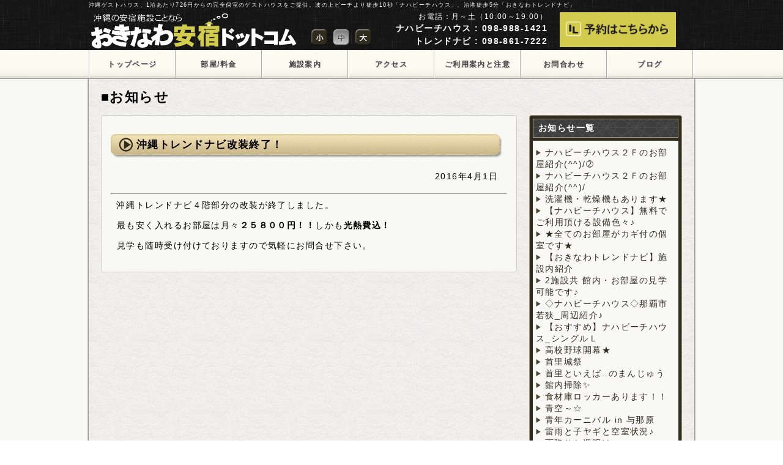

--- FILE ---
content_type: text/html; charset=UTF-8
request_url: https://okinawa-yasuyado.com/notification/%e6%b2%96%e7%b8%84%e3%83%88%e3%83%ac%e3%83%b3%e3%83%89%e3%83%8a%e3%83%93%e6%94%b9%e8%a3%85%e7%b5%82%e4%ba%86%ef%bc%81
body_size: 37662
content:
<!DOCTYPE html PUBLIC "-//W3C//DTD XHTML 1.0 Transitional//EN" "http://www.w3.org/TR/xhtml1/DTD/xhtml1-transitional.dtd"><html xmlns="http://www.w3.org/1999/xhtml" lang="ja"><head><meta http-equiv="Content-Type" content="text/html; charset=utf-8" /><meta http-equiv="Content-Script-Type" content="text/javascript" /><meta name="google-site-verification" content="g_HDxu5xcQ_t3AbTk4kZECEGSMxVmzPIyWXZPgm2lEs" /><link rel="stylesheet" href="https://okinawa-yasuyado.com/wp-content/cache/autoptimize/css/autoptimize_single_842cabe1d94abe97fa5924b9c7ca4e8e.css?ver=1.51" />  <script defer type="text/javascript" src="//ajax.googleapis.com/ajax/libs/jquery/1.8.3/jquery.min.js"></script> </head><body class="wp-singular notification-template-default single single-notification postid-1015 wp-theme-inlinktheme class"><div id="wrapper"><div id="container"></div><div id="header_bg"><div id="header"><h1>沖縄ゲストハウス、1泊あたり726円からの完全個室のゲストハウスをご提供。波の上ビーチより徒歩10秒「ナハビーチハウス」、泊港徒歩5分「おきなわトレンドナビ」</h1><h2 id="yasuyado-logo"><a href="https://okinawa-yasuyado.com"><img src="https://okinawa-yasuyado.com/wp-content/themes/inlinktheme/images/yasuyado-logo.png" width="343" height="60" alt="おきなわ安宿ドットコム" /></a></h2><ul id="text_changer"><li id="fontSmall"><img src="https://okinawa-yasuyado.com/wp-content/themes/inlinktheme/images/button-small.png" width="26" height="26" alt="文字サイズ：小" /></li><li id="fontMiddle"><img src="https://okinawa-yasuyado.com/wp-content/themes/inlinktheme/images/button-middle.png" alt="文字サイズ：中" width="26" height="26" /></li><li id="fontLarge"><img src="https://okinawa-yasuyado.com/wp-content/themes/inlinktheme/images/button-large.png" alt="文字サイズ：大" width="26" height="26" /></li></ul><div class="tel_text"><p>お電話：月～土（10:00～19:00）</p><p class="naha_tel">ナハビーチハウス : 098-988-1421</p><p class="trn_tel">トレンドナビ : 098-861-7222</p></div><div id="floatform"> <a href="#" title="ご予約フォーム"><img src="https://okinawa-yasuyado.com/wp-content/themes/inlinktheme/images/form_img.png" alt=""/></a></div><div class="clear"></div></div></div><div id="menu_bg"><div class="header-menu"><ul><li ><a href="https://okinawa-yasuyado.com/"><span>トップページ</span></a></li><li class="page_item page-item-29 page_item_has_children"><a href="https://okinawa-yasuyado.com/%e9%83%a8%e5%b1%8b%e6%96%99%e9%87%91"><span>部屋/料金</span></a><ul class='children'><li class="page_item page-item-41"><a href="https://okinawa-yasuyado.com/%e9%83%a8%e5%b1%8b%e6%96%99%e9%87%91/%e3%81%8a%e3%81%8d%e3%81%aa%e3%82%8f%e3%83%88%e3%83%ac%e3%83%b3%e3%83%89%e3%83%8a%e3%83%93"><span>おきなわトレンドナビ</span></a></li><li class="page_item page-item-39"><a href="https://okinawa-yasuyado.com/%e9%83%a8%e5%b1%8b%e6%96%99%e9%87%91/%e3%83%8a%e3%83%8f%e3%83%93%e3%83%bc%e3%83%81%e3%83%8f%e3%82%a6%e3%82%b9"><span>ナハビーチハウス</span></a></li></ul></li><li class="page_item page-item-30 page_item_has_children"><a href="https://okinawa-yasuyado.com/%e6%96%bd%e8%a8%ad%e6%a1%88%e5%86%85"><span>施設案内</span></a><ul class='children'><li class="page_item page-item-45"><a href="https://okinawa-yasuyado.com/%e6%96%bd%e8%a8%ad%e6%a1%88%e5%86%85/%e3%81%8a%e3%81%8d%e3%81%aa%e3%82%8f%e3%83%88%e3%83%ac%e3%83%b3%e3%83%89%e3%83%8a%e3%83%93"><span>おきなわトレンドナビ</span></a></li><li class="page_item page-item-43"><a href="https://okinawa-yasuyado.com/%e6%96%bd%e8%a8%ad%e6%a1%88%e5%86%85/%e3%83%8a%e3%83%8f%e3%83%93%e3%83%bc%e3%83%81%e3%83%8f%e3%82%a6%e3%82%b9"><span>ナハビーチハウス</span></a></li></ul></li><li class="page_item page-item-31 page_item_has_children"><a href="https://okinawa-yasuyado.com/%e3%82%a2%e3%82%af%e3%82%bb%e3%82%b9"><span>アクセス</span></a><ul class='children'><li class="page_item page-item-49"><a href="https://okinawa-yasuyado.com/%e3%82%a2%e3%82%af%e3%82%bb%e3%82%b9/%e3%81%8a%e3%81%8d%e3%81%aa%e3%82%8f%e3%83%88%e3%83%ac%e3%83%b3%e3%83%89%e3%83%8a%e3%83%93"><span>おきなわトレンドナビ</span></a></li><li class="page_item page-item-47"><a href="https://okinawa-yasuyado.com/%e3%82%a2%e3%82%af%e3%82%bb%e3%82%b9/%e3%83%8a%e3%83%8f%e3%83%93%e3%83%bc%e3%83%81%e3%83%8f%e3%82%a6%e3%82%b9"><span>ナハビーチハウス</span></a></li></ul></li><li class="page_item page-item-32"><a href="https://okinawa-yasuyado.com/%e3%81%94%e5%88%a9%e7%94%a8%e6%a1%88%e5%86%85"><span>ご利用案内と注意点</span></a></li><li class="page_item page-item-33"><a href="https://okinawa-yasuyado.com/%e3%81%8a%e5%95%8f%e5%90%88%e3%82%8f%e3%81%9b"><span>お問合わせ</span></a></li><li class="page_item page-item-34"><a href="https://okinawa-yasuyado.com/%e3%83%96%e3%83%ad%e3%82%b0"><span>ブログ</span></a></li></ul></div></div><style>img:is([sizes="auto" i], [sizes^="auto," i]) { contain-intrinsic-size: 3000px 1500px }</style><meta name="description" content="沖縄トレンドナビ４階部分の改装が終了しました。 最も安く入れるお部屋は月々２５８００円！！しかも光熱費込！ 見" /><meta name="robots" content="max-image-preview:large" /><link rel="canonical" href="https://okinawa-yasuyado.com/notification/%e6%b2%96%e7%b8%84%e3%83%88%e3%83%ac%e3%83%b3%e3%83%89%e3%83%8a%e3%83%93%e6%94%b9%e8%a3%85%e7%b5%82%e4%ba%86%ef%bc%81" /><meta name="generator" content="All in One SEO (AIOSEO) 4.3.7" /><meta property="og:locale" content="ja_JP" /><meta property="og:site_name" content="沖縄ゲストハウス、沖縄安宿をお探しならおきなわ安宿ドットコム - 沖縄ゲストハウス、1泊あたり726円からの完全個室のゲストハウスをご提供。波の上ビーチより徒歩10秒「ナハビーチハウス」、泊港徒歩5分「おきなわトレンドナビ」" /><meta property="og:type" content="article" /><meta property="og:title" content="沖縄トレンドナビ改装終了！ - 沖縄ゲストハウス、沖縄安宿をお探しならおきなわ安宿ドットコム" /><meta property="og:description" content="沖縄トレンドナビ４階部分の改装が終了しました。 最も安く入れるお部屋は月々２５８００円！！しかも光熱費込！ 見" /><meta property="og:url" content="https://okinawa-yasuyado.com/notification/%e6%b2%96%e7%b8%84%e3%83%88%e3%83%ac%e3%83%b3%e3%83%89%e3%83%8a%e3%83%93%e6%94%b9%e8%a3%85%e7%b5%82%e4%ba%86%ef%bc%81" /><meta property="article:published_time" content="2016-04-01T09:09:31+00:00" /><meta property="article:modified_time" content="2016-04-01T09:09:31+00:00" /><meta name="twitter:card" content="summary_large_image" /><meta name="twitter:title" content="沖縄トレンドナビ改装終了！ - 沖縄ゲストハウス、沖縄安宿をお探しならおきなわ安宿ドットコム" /><meta name="twitter:description" content="沖縄トレンドナビ４階部分の改装が終了しました。 最も安く入れるお部屋は月々２５８００円！！しかも光熱費込！ 見" /> <script type="application/ld+json" class="aioseo-schema">/*<![CDATA[*/{"@context":"https:\/\/schema.org","@graph":[{"@type":"BreadcrumbList","@id":"https:\/\/okinawa-yasuyado.com\/notification\/%e6%b2%96%e7%b8%84%e3%83%88%e3%83%ac%e3%83%b3%e3%83%89%e3%83%8a%e3%83%93%e6%94%b9%e8%a3%85%e7%b5%82%e4%ba%86%ef%bc%81#breadcrumblist","itemListElement":[{"@type":"ListItem","@id":"https:\/\/okinawa-yasuyado.com\/#listItem","position":1,"item":{"@type":"WebPage","@id":"https:\/\/okinawa-yasuyado.com\/","name":"Home","description":"\u6c96\u7e04\u30b2\u30b9\u30c8\u30cf\u30a6\u30b9\u30011\u6cca\u3042\u305f\u308a726\u5186\u304b\u3089\u306e\u5b8c\u5168\u500b\u5ba4\u306e\u30b2\u30b9\u30c8\u30cf\u30a6\u30b9\u3092\u3054\u63d0\u4f9b\u3002\u6ce2\u306e\u4e0a\u30d3\u30fc\u30c1\u3088\u308a\u5f92\u6b6910\u79d2\u300c\u30ca\u30cf\u30d3\u30fc\u30c1\u30cf\u30a6\u30b9\u300d\u3001\u6cca\u6e2f\u5f92\u6b695\u5206\u300c\u304a\u304d\u306a\u308f\u30c8\u30ec\u30f3\u30c9\u30ca\u30d3\u300d","url":"https:\/\/okinawa-yasuyado.com\/"},"nextItem":"https:\/\/okinawa-yasuyado.com\/notification\/%e6%b2%96%e7%b8%84%e3%83%88%e3%83%ac%e3%83%b3%e3%83%89%e3%83%8a%e3%83%93%e6%94%b9%e8%a3%85%e7%b5%82%e4%ba%86%ef%bc%81#listItem"},{"@type":"ListItem","@id":"https:\/\/okinawa-yasuyado.com\/notification\/%e6%b2%96%e7%b8%84%e3%83%88%e3%83%ac%e3%83%b3%e3%83%89%e3%83%8a%e3%83%93%e6%94%b9%e8%a3%85%e7%b5%82%e4%ba%86%ef%bc%81#listItem","position":2,"item":{"@type":"WebPage","@id":"https:\/\/okinawa-yasuyado.com\/notification\/%e6%b2%96%e7%b8%84%e3%83%88%e3%83%ac%e3%83%b3%e3%83%89%e3%83%8a%e3%83%93%e6%94%b9%e8%a3%85%e7%b5%82%e4%ba%86%ef%bc%81","name":"\u6c96\u7e04\u30c8\u30ec\u30f3\u30c9\u30ca\u30d3\u6539\u88c5\u7d42\u4e86\uff01","description":"\u6c96\u7e04\u30c8\u30ec\u30f3\u30c9\u30ca\u30d3\uff14\u968e\u90e8\u5206\u306e\u6539\u88c5\u304c\u7d42\u4e86\u3057\u307e\u3057\u305f\u3002 \u6700\u3082\u5b89\u304f\u5165\u308c\u308b\u304a\u90e8\u5c4b\u306f\u6708\u3005\uff12\uff15\uff18\uff10\uff10\u5186\uff01\uff01\u3057\u304b\u3082\u5149\u71b1\u8cbb\u8fbc\uff01 \u898b","url":"https:\/\/okinawa-yasuyado.com\/notification\/%e6%b2%96%e7%b8%84%e3%83%88%e3%83%ac%e3%83%b3%e3%83%89%e3%83%8a%e3%83%93%e6%94%b9%e8%a3%85%e7%b5%82%e4%ba%86%ef%bc%81"},"previousItem":"https:\/\/okinawa-yasuyado.com\/#listItem"}]},{"@type":"Organization","@id":"https:\/\/okinawa-yasuyado.com\/#organization","name":"\u6c96\u7e04\u30b2\u30b9\u30c8\u30cf\u30a6\u30b9\u3001\u6c96\u7e04\u5b89\u5bbf\u3092\u304a\u63a2\u3057\u306a\u3089\u304a\u304d\u306a\u308f\u5b89\u5bbf\u30c9\u30c3\u30c8\u30b3\u30e0","url":"https:\/\/okinawa-yasuyado.com\/"},{"@type":"Person","@id":"https:\/\/okinawa-yasuyado.com\/author\/inlink#author","url":"https:\/\/okinawa-yasuyado.com\/author\/inlink","name":"inlink","image":{"@type":"ImageObject","@id":"https:\/\/okinawa-yasuyado.com\/notification\/%e6%b2%96%e7%b8%84%e3%83%88%e3%83%ac%e3%83%b3%e3%83%89%e3%83%8a%e3%83%93%e6%94%b9%e8%a3%85%e7%b5%82%e4%ba%86%ef%bc%81#authorImage","url":"https:\/\/secure.gravatar.com\/avatar\/cd085af5f16ef0737baf6b3a95766a100b29b4e0ab9c50f7db9b4cb231a4eeee?s=96&d=mm&r=g","width":96,"height":96,"caption":"inlink"}},{"@type":"WebPage","@id":"https:\/\/okinawa-yasuyado.com\/notification\/%e6%b2%96%e7%b8%84%e3%83%88%e3%83%ac%e3%83%b3%e3%83%89%e3%83%8a%e3%83%93%e6%94%b9%e8%a3%85%e7%b5%82%e4%ba%86%ef%bc%81#webpage","url":"https:\/\/okinawa-yasuyado.com\/notification\/%e6%b2%96%e7%b8%84%e3%83%88%e3%83%ac%e3%83%b3%e3%83%89%e3%83%8a%e3%83%93%e6%94%b9%e8%a3%85%e7%b5%82%e4%ba%86%ef%bc%81","name":"\u6c96\u7e04\u30c8\u30ec\u30f3\u30c9\u30ca\u30d3\u6539\u88c5\u7d42\u4e86\uff01 - \u6c96\u7e04\u30b2\u30b9\u30c8\u30cf\u30a6\u30b9\u3001\u6c96\u7e04\u5b89\u5bbf\u3092\u304a\u63a2\u3057\u306a\u3089\u304a\u304d\u306a\u308f\u5b89\u5bbf\u30c9\u30c3\u30c8\u30b3\u30e0","description":"\u6c96\u7e04\u30c8\u30ec\u30f3\u30c9\u30ca\u30d3\uff14\u968e\u90e8\u5206\u306e\u6539\u88c5\u304c\u7d42\u4e86\u3057\u307e\u3057\u305f\u3002 \u6700\u3082\u5b89\u304f\u5165\u308c\u308b\u304a\u90e8\u5c4b\u306f\u6708\u3005\uff12\uff15\uff18\uff10\uff10\u5186\uff01\uff01\u3057\u304b\u3082\u5149\u71b1\u8cbb\u8fbc\uff01 \u898b","inLanguage":"ja","isPartOf":{"@id":"https:\/\/okinawa-yasuyado.com\/#website"},"breadcrumb":{"@id":"https:\/\/okinawa-yasuyado.com\/notification\/%e6%b2%96%e7%b8%84%e3%83%88%e3%83%ac%e3%83%b3%e3%83%89%e3%83%8a%e3%83%93%e6%94%b9%e8%a3%85%e7%b5%82%e4%ba%86%ef%bc%81#breadcrumblist"},"author":{"@id":"https:\/\/okinawa-yasuyado.com\/author\/inlink#author"},"creator":{"@id":"https:\/\/okinawa-yasuyado.com\/author\/inlink#author"},"datePublished":"2016-04-01T09:09:31+09:00","dateModified":"2016-04-01T09:09:31+09:00"},{"@type":"WebSite","@id":"https:\/\/okinawa-yasuyado.com\/#website","url":"https:\/\/okinawa-yasuyado.com\/","name":"\u6c96\u7e04\u30b2\u30b9\u30c8\u30cf\u30a6\u30b9\u3001\u6c96\u7e04\u5b89\u5bbf\u3092\u304a\u63a2\u3057\u306a\u3089\u304a\u304d\u306a\u308f\u5b89\u5bbf\u30c9\u30c3\u30c8\u30b3\u30e0","description":"\u6c96\u7e04\u30b2\u30b9\u30c8\u30cf\u30a6\u30b9\u30011\u6cca\u3042\u305f\u308a726\u5186\u304b\u3089\u306e\u5b8c\u5168\u500b\u5ba4\u306e\u30b2\u30b9\u30c8\u30cf\u30a6\u30b9\u3092\u3054\u63d0\u4f9b\u3002\u6ce2\u306e\u4e0a\u30d3\u30fc\u30c1\u3088\u308a\u5f92\u6b6910\u79d2\u300c\u30ca\u30cf\u30d3\u30fc\u30c1\u30cf\u30a6\u30b9\u300d\u3001\u6cca\u6e2f\u5f92\u6b695\u5206\u300c\u304a\u304d\u306a\u308f\u30c8\u30ec\u30f3\u30c9\u30ca\u30d3\u300d","inLanguage":"ja","publisher":{"@id":"https:\/\/okinawa-yasuyado.com\/#organization"}}]}/*]]>*/</script>    <script data-cfasync="false" data-pagespeed-no-defer>var gtm4wp_datalayer_name = "dataLayer";
	var dataLayer = dataLayer || [];</script> <link rel='dns-prefetch' href='//secure.gravatar.com' /><link rel='dns-prefetch' href='//stats.wp.com' /><link rel='dns-prefetch' href='//v0.wordpress.com' /> <script defer src="[data-uri]"></script> <style id='wp-emoji-styles-inline-css' type='text/css'>img.wp-smiley, img.emoji {
		display: inline !important;
		border: none !important;
		box-shadow: none !important;
		height: 1em !important;
		width: 1em !important;
		margin: 0 0.07em !important;
		vertical-align: -0.1em !important;
		background: none !important;
		padding: 0 !important;
	}</style><link rel='stylesheet' id='wp-block-library-css' href='https://okinawa-yasuyado.com/wp-includes/css/dist/block-library/style.min.css?ver=6.8.3' type='text/css' media='all' /><style id='wp-block-library-inline-css' type='text/css'>.has-text-align-justify{text-align:justify;}</style><style id='classic-theme-styles-inline-css' type='text/css'>/*! This file is auto-generated */
.wp-block-button__link{color:#fff;background-color:#32373c;border-radius:9999px;box-shadow:none;text-decoration:none;padding:calc(.667em + 2px) calc(1.333em + 2px);font-size:1.125em}.wp-block-file__button{background:#32373c;color:#fff;text-decoration:none}</style><link rel='stylesheet' id='jetpack-videopress-video-block-view-css' href='https://okinawa-yasuyado.com/wp-content/cache/autoptimize/css/autoptimize_single_85001da72d2adacd89f64191337692ca.css?minify=false&#038;ver=317afd605f368082816f' type='text/css' media='all' /><link rel='stylesheet' id='mediaelement-css' href='https://okinawa-yasuyado.com/wp-includes/js/mediaelement/mediaelementplayer-legacy.min.css?ver=4.2.17' type='text/css' media='all' /><link rel='stylesheet' id='wp-mediaelement-css' href='https://okinawa-yasuyado.com/wp-includes/js/mediaelement/wp-mediaelement.min.css?ver=6.8.3' type='text/css' media='all' /><style id='global-styles-inline-css' type='text/css'>/*<![CDATA[*/:root{--wp--preset--aspect-ratio--square: 1;--wp--preset--aspect-ratio--4-3: 4/3;--wp--preset--aspect-ratio--3-4: 3/4;--wp--preset--aspect-ratio--3-2: 3/2;--wp--preset--aspect-ratio--2-3: 2/3;--wp--preset--aspect-ratio--16-9: 16/9;--wp--preset--aspect-ratio--9-16: 9/16;--wp--preset--color--black: #000000;--wp--preset--color--cyan-bluish-gray: #abb8c3;--wp--preset--color--white: #ffffff;--wp--preset--color--pale-pink: #f78da7;--wp--preset--color--vivid-red: #cf2e2e;--wp--preset--color--luminous-vivid-orange: #ff6900;--wp--preset--color--luminous-vivid-amber: #fcb900;--wp--preset--color--light-green-cyan: #7bdcb5;--wp--preset--color--vivid-green-cyan: #00d084;--wp--preset--color--pale-cyan-blue: #8ed1fc;--wp--preset--color--vivid-cyan-blue: #0693e3;--wp--preset--color--vivid-purple: #9b51e0;--wp--preset--gradient--vivid-cyan-blue-to-vivid-purple: linear-gradient(135deg,rgba(6,147,227,1) 0%,rgb(155,81,224) 100%);--wp--preset--gradient--light-green-cyan-to-vivid-green-cyan: linear-gradient(135deg,rgb(122,220,180) 0%,rgb(0,208,130) 100%);--wp--preset--gradient--luminous-vivid-amber-to-luminous-vivid-orange: linear-gradient(135deg,rgba(252,185,0,1) 0%,rgba(255,105,0,1) 100%);--wp--preset--gradient--luminous-vivid-orange-to-vivid-red: linear-gradient(135deg,rgba(255,105,0,1) 0%,rgb(207,46,46) 100%);--wp--preset--gradient--very-light-gray-to-cyan-bluish-gray: linear-gradient(135deg,rgb(238,238,238) 0%,rgb(169,184,195) 100%);--wp--preset--gradient--cool-to-warm-spectrum: linear-gradient(135deg,rgb(74,234,220) 0%,rgb(151,120,209) 20%,rgb(207,42,186) 40%,rgb(238,44,130) 60%,rgb(251,105,98) 80%,rgb(254,248,76) 100%);--wp--preset--gradient--blush-light-purple: linear-gradient(135deg,rgb(255,206,236) 0%,rgb(152,150,240) 100%);--wp--preset--gradient--blush-bordeaux: linear-gradient(135deg,rgb(254,205,165) 0%,rgb(254,45,45) 50%,rgb(107,0,62) 100%);--wp--preset--gradient--luminous-dusk: linear-gradient(135deg,rgb(255,203,112) 0%,rgb(199,81,192) 50%,rgb(65,88,208) 100%);--wp--preset--gradient--pale-ocean: linear-gradient(135deg,rgb(255,245,203) 0%,rgb(182,227,212) 50%,rgb(51,167,181) 100%);--wp--preset--gradient--electric-grass: linear-gradient(135deg,rgb(202,248,128) 0%,rgb(113,206,126) 100%);--wp--preset--gradient--midnight: linear-gradient(135deg,rgb(2,3,129) 0%,rgb(40,116,252) 100%);--wp--preset--font-size--small: 13px;--wp--preset--font-size--medium: 20px;--wp--preset--font-size--large: 36px;--wp--preset--font-size--x-large: 42px;--wp--preset--spacing--20: 0.44rem;--wp--preset--spacing--30: 0.67rem;--wp--preset--spacing--40: 1rem;--wp--preset--spacing--50: 1.5rem;--wp--preset--spacing--60: 2.25rem;--wp--preset--spacing--70: 3.38rem;--wp--preset--spacing--80: 5.06rem;--wp--preset--shadow--natural: 6px 6px 9px rgba(0, 0, 0, 0.2);--wp--preset--shadow--deep: 12px 12px 50px rgba(0, 0, 0, 0.4);--wp--preset--shadow--sharp: 6px 6px 0px rgba(0, 0, 0, 0.2);--wp--preset--shadow--outlined: 6px 6px 0px -3px rgba(255, 255, 255, 1), 6px 6px rgba(0, 0, 0, 1);--wp--preset--shadow--crisp: 6px 6px 0px rgba(0, 0, 0, 1);}:where(.is-layout-flex){gap: 0.5em;}:where(.is-layout-grid){gap: 0.5em;}body .is-layout-flex{display: flex;}.is-layout-flex{flex-wrap: wrap;align-items: center;}.is-layout-flex > :is(*, div){margin: 0;}body .is-layout-grid{display: grid;}.is-layout-grid > :is(*, div){margin: 0;}:where(.wp-block-columns.is-layout-flex){gap: 2em;}:where(.wp-block-columns.is-layout-grid){gap: 2em;}:where(.wp-block-post-template.is-layout-flex){gap: 1.25em;}:where(.wp-block-post-template.is-layout-grid){gap: 1.25em;}.has-black-color{color: var(--wp--preset--color--black) !important;}.has-cyan-bluish-gray-color{color: var(--wp--preset--color--cyan-bluish-gray) !important;}.has-white-color{color: var(--wp--preset--color--white) !important;}.has-pale-pink-color{color: var(--wp--preset--color--pale-pink) !important;}.has-vivid-red-color{color: var(--wp--preset--color--vivid-red) !important;}.has-luminous-vivid-orange-color{color: var(--wp--preset--color--luminous-vivid-orange) !important;}.has-luminous-vivid-amber-color{color: var(--wp--preset--color--luminous-vivid-amber) !important;}.has-light-green-cyan-color{color: var(--wp--preset--color--light-green-cyan) !important;}.has-vivid-green-cyan-color{color: var(--wp--preset--color--vivid-green-cyan) !important;}.has-pale-cyan-blue-color{color: var(--wp--preset--color--pale-cyan-blue) !important;}.has-vivid-cyan-blue-color{color: var(--wp--preset--color--vivid-cyan-blue) !important;}.has-vivid-purple-color{color: var(--wp--preset--color--vivid-purple) !important;}.has-black-background-color{background-color: var(--wp--preset--color--black) !important;}.has-cyan-bluish-gray-background-color{background-color: var(--wp--preset--color--cyan-bluish-gray) !important;}.has-white-background-color{background-color: var(--wp--preset--color--white) !important;}.has-pale-pink-background-color{background-color: var(--wp--preset--color--pale-pink) !important;}.has-vivid-red-background-color{background-color: var(--wp--preset--color--vivid-red) !important;}.has-luminous-vivid-orange-background-color{background-color: var(--wp--preset--color--luminous-vivid-orange) !important;}.has-luminous-vivid-amber-background-color{background-color: var(--wp--preset--color--luminous-vivid-amber) !important;}.has-light-green-cyan-background-color{background-color: var(--wp--preset--color--light-green-cyan) !important;}.has-vivid-green-cyan-background-color{background-color: var(--wp--preset--color--vivid-green-cyan) !important;}.has-pale-cyan-blue-background-color{background-color: var(--wp--preset--color--pale-cyan-blue) !important;}.has-vivid-cyan-blue-background-color{background-color: var(--wp--preset--color--vivid-cyan-blue) !important;}.has-vivid-purple-background-color{background-color: var(--wp--preset--color--vivid-purple) !important;}.has-black-border-color{border-color: var(--wp--preset--color--black) !important;}.has-cyan-bluish-gray-border-color{border-color: var(--wp--preset--color--cyan-bluish-gray) !important;}.has-white-border-color{border-color: var(--wp--preset--color--white) !important;}.has-pale-pink-border-color{border-color: var(--wp--preset--color--pale-pink) !important;}.has-vivid-red-border-color{border-color: var(--wp--preset--color--vivid-red) !important;}.has-luminous-vivid-orange-border-color{border-color: var(--wp--preset--color--luminous-vivid-orange) !important;}.has-luminous-vivid-amber-border-color{border-color: var(--wp--preset--color--luminous-vivid-amber) !important;}.has-light-green-cyan-border-color{border-color: var(--wp--preset--color--light-green-cyan) !important;}.has-vivid-green-cyan-border-color{border-color: var(--wp--preset--color--vivid-green-cyan) !important;}.has-pale-cyan-blue-border-color{border-color: var(--wp--preset--color--pale-cyan-blue) !important;}.has-vivid-cyan-blue-border-color{border-color: var(--wp--preset--color--vivid-cyan-blue) !important;}.has-vivid-purple-border-color{border-color: var(--wp--preset--color--vivid-purple) !important;}.has-vivid-cyan-blue-to-vivid-purple-gradient-background{background: var(--wp--preset--gradient--vivid-cyan-blue-to-vivid-purple) !important;}.has-light-green-cyan-to-vivid-green-cyan-gradient-background{background: var(--wp--preset--gradient--light-green-cyan-to-vivid-green-cyan) !important;}.has-luminous-vivid-amber-to-luminous-vivid-orange-gradient-background{background: var(--wp--preset--gradient--luminous-vivid-amber-to-luminous-vivid-orange) !important;}.has-luminous-vivid-orange-to-vivid-red-gradient-background{background: var(--wp--preset--gradient--luminous-vivid-orange-to-vivid-red) !important;}.has-very-light-gray-to-cyan-bluish-gray-gradient-background{background: var(--wp--preset--gradient--very-light-gray-to-cyan-bluish-gray) !important;}.has-cool-to-warm-spectrum-gradient-background{background: var(--wp--preset--gradient--cool-to-warm-spectrum) !important;}.has-blush-light-purple-gradient-background{background: var(--wp--preset--gradient--blush-light-purple) !important;}.has-blush-bordeaux-gradient-background{background: var(--wp--preset--gradient--blush-bordeaux) !important;}.has-luminous-dusk-gradient-background{background: var(--wp--preset--gradient--luminous-dusk) !important;}.has-pale-ocean-gradient-background{background: var(--wp--preset--gradient--pale-ocean) !important;}.has-electric-grass-gradient-background{background: var(--wp--preset--gradient--electric-grass) !important;}.has-midnight-gradient-background{background: var(--wp--preset--gradient--midnight) !important;}.has-small-font-size{font-size: var(--wp--preset--font-size--small) !important;}.has-medium-font-size{font-size: var(--wp--preset--font-size--medium) !important;}.has-large-font-size{font-size: var(--wp--preset--font-size--large) !important;}.has-x-large-font-size{font-size: var(--wp--preset--font-size--x-large) !important;}
:where(.wp-block-post-template.is-layout-flex){gap: 1.25em;}:where(.wp-block-post-template.is-layout-grid){gap: 1.25em;}
:where(.wp-block-columns.is-layout-flex){gap: 2em;}:where(.wp-block-columns.is-layout-grid){gap: 2em;}
:root :where(.wp-block-pullquote){font-size: 1.5em;line-height: 1.6;}/*]]>*/</style><link rel='stylesheet' id='contact-form-7-css' href='https://okinawa-yasuyado.com/wp-content/cache/autoptimize/css/autoptimize_single_0e4a098f3f6e3faede64db8b9da80ba2.css?ver=5.7.6' type='text/css' media='all' /><link rel='stylesheet' id='easingslider-css' href='https://okinawa-yasuyado.com/wp-content/plugins/easing-slider/assets/css/public.min.css?ver=3.0.8' type='text/css' media='all' /><link rel='stylesheet' id='rss-antenna-style-css' href='https://okinawa-yasuyado.com/wp-content/cache/autoptimize/css/autoptimize_single_b63671b82aba29933044f4d820f39296.css?ver=2.2.0' type='text/css' media='all' /><link rel='stylesheet' id='wp-pagenavi-css' href='https://okinawa-yasuyado.com/wp-content/cache/autoptimize/css/autoptimize_single_73d29ecb3ae4eb2b78712fab3a46d32d.css?ver=2.70' type='text/css' media='all' /><link rel='stylesheet' id='fancybox-css' href='https://okinawa-yasuyado.com/wp-content/plugins/easy-fancybox/fancybox/1.5.4/jquery.fancybox.min.css?ver=6.8.3' type='text/css' media='screen' /><link rel='stylesheet' id='jetpack_css-css' href='https://okinawa-yasuyado.com/wp-content/cache/autoptimize/css/autoptimize_single_4cc4e0cba17c8a9c76e0884632f9421f.css?ver=12.1.2' type='text/css' media='all' /> <script defer type="text/javascript" src="https://okinawa-yasuyado.com/wp-content/cache/autoptimize/js/autoptimize_single_0de971404a6dadd69f9fe80ed8a6e203.js?ver=6.8.3" id="googleanalytics-js"></script> <script defer type="text/javascript" src="https://okinawa-yasuyado.com/wp-includes/js/jquery/jquery.min.js?ver=3.7.1" id="jquery-core-js"></script> <script defer type="text/javascript" src="https://okinawa-yasuyado.com/wp-includes/js/jquery/jquery-migrate.min.js?ver=3.4.1" id="jquery-migrate-js"></script> <script defer type="text/javascript" src="https://okinawa-yasuyado.com/wp-content/cache/autoptimize/js/autoptimize_single_8e74b137c85c7ce9bfe1a2175c5e86cf.js?ver=6.8.3" id="dropmenu-js"></script> <script type="text/javascript" src="https://okinawa-yasuyado.com/wp-content/themes/inlinktheme/js/update/jquery.zrssfeed.js?ver=6.8.3" id="zrssfeed-js"></script> <script defer type="text/javascript" src="https://okinawa-yasuyado.com/wp-content/cache/autoptimize/js/autoptimize_single_561104e75a3b9f435f6481c45678890b.js?ver=6.8.3" id="instafeed-js"></script> <script defer type="text/javascript" src="https://okinawa-yasuyado.com/wp-content/plugins/easing-slider/assets/js/public.min.js?ver=3.0.8" id="easingslider-js"></script> <link rel="https://api.w.org/" href="https://okinawa-yasuyado.com/wp-json/" /><link rel="EditURI" type="application/rsd+xml" title="RSD" href="https://okinawa-yasuyado.com/xmlrpc.php?rsd" /><link rel="alternate" title="oEmbed (JSON)" type="application/json+oembed" href="https://okinawa-yasuyado.com/wp-json/oembed/1.0/embed?url=https%3A%2F%2Fokinawa-yasuyado.com%2Fnotification%2F%25e6%25b2%2596%25e7%25b8%2584%25e3%2583%2588%25e3%2583%25ac%25e3%2583%25b3%25e3%2583%2589%25e3%2583%258a%25e3%2583%2593%25e6%2594%25b9%25e8%25a3%2585%25e7%25b5%2582%25e4%25ba%2586%25ef%25bc%2581" /><link rel="alternate" title="oEmbed (XML)" type="text/xml+oembed" href="https://okinawa-yasuyado.com/wp-json/oembed/1.0/embed?url=https%3A%2F%2Fokinawa-yasuyado.com%2Fnotification%2F%25e6%25b2%2596%25e7%25b8%2584%25e3%2583%2588%25e3%2583%25ac%25e3%2583%25b3%25e3%2583%2589%25e3%2583%258a%25e3%2583%2593%25e6%2594%25b9%25e8%25a3%2585%25e7%25b5%2582%25e4%25ba%2586%25ef%25bc%2581&#038;format=xml" /> <script>(function(i,s,o,g,r,a,m){i['GoogleAnalyticsObject']=r;i[r]=i[r]||function(){
  (i[r].q=i[r].q||[]).push(arguments)},i[r].l=1*new Date();a=s.createElement(o),
  m=s.getElementsByTagName(o)[0];a.async=1;a.src=g;m.parentNode.insertBefore(a,m)
  })(window,document,'script','//www.google-analytics.com/analytics.js','ga');

  ga('create', 'UA-74830014-1', 'auto');
  ga('send', 'pageview');</script> <style>img#wpstats{display:none}</style>
 <script data-cfasync="false" data-pagespeed-no-defer>var dataLayer_content = {"pagePostType":"notification","pagePostType2":"single-notification","pagePostAuthor":"inlink"};
	dataLayer.push( dataLayer_content );</script> <script data-cfasync="false">/*<![CDATA[*/(function(w,d,s,l,i){w[l]=w[l]||[];w[l].push({'gtm.start':
new Date().getTime(),event:'gtm.js'});var f=d.getElementsByTagName(s)[0],
j=d.createElement(s),dl=l!='dataLayer'?'&l='+l:'';j.async=true;j.src=
'//www.googletagmanager.com/gtm.'+'js?id='+i+dl;f.parentNode.insertBefore(j,f);
})(window,document,'script','dataLayer','GTM-MKSP9ZQ');/*]]>*/</script> 
<style type="text/css">.broken_link, a.broken_link {
	text-decoration: line-through;
}</style><style type="text/css" id="wp-custom-css">/*
You can add your own CSS here.

Click the help icon above to learn more.
*/</style><div id="contents"><div id="midashi"><h2>■お知らせ</h2></div><div id="maincol"><div id="post-1015" class="maincol_contents"><h3><a href="https://okinawa-yasuyado.com/notification/%e6%b2%96%e7%b8%84%e3%83%88%e3%83%ac%e3%83%b3%e3%83%89%e3%83%8a%e3%83%93%e6%94%b9%e8%a3%85%e7%b5%82%e4%ba%86%ef%bc%81">沖縄トレンドナビ改装終了！</a></h3><p style="text-align:right;">2016年4月1日</p><hr /><p>沖縄トレンドナビ４階部分の改装が終了しました。</p><p>最も安く入れるお部屋は月々<strong>２５８００円！！</strong>しかも<strong>光熱費込！</strong></p><p>見学も随時受け付けておりますので気軽にお問合せ下さい。</p></div></div><div id="sidebar"><h3><a href="https://okinawa-yasuyado.com/?post_type=page&p=34">お知らせ一覧</a></h3><ul><li class="page_item page-item-3531"><a href="https://okinawa-yasuyado.com/notification/%e3%83%8a%e3%83%8f%e3%83%93%e3%83%bc%e3%83%81%e3%83%8f%e3%82%a6%e3%82%b9%ef%bc%92%ef%bd%86%e3%81%ae%e3%81%8a%e9%83%a8%e5%b1%8b%e7%b4%b9%e4%bb%8b-%e2%9e%81">ナハビーチハウス２Ｆのお部屋紹介(^^)/➁</a></li><li class="page_item page-item-3528"><a href="https://okinawa-yasuyado.com/notification/%e3%83%8a%e3%83%8f%e3%83%93%e3%83%bc%e3%83%81%e3%83%8f%e3%82%a6%e3%82%b9%ef%bc%92%ef%bd%86%e3%81%ae%e3%81%8a%e9%83%a8%e5%b1%8b%e7%b4%b9%e4%bb%8b">ナハビーチハウス２Ｆのお部屋紹介(^^)/</a></li><li class="page_item page-item-3579"><a href="https://okinawa-yasuyado.com/notification/%e6%b4%97%e6%bf%af%e6%a9%9f%e3%83%bb%e4%b9%be%e7%87%a5%e6%a9%9f%e3%82%82%e3%81%82%e3%82%8a%e3%81%be%e3%81%99%e2%98%85">洗濯機・乾燥機もあります★</a></li><li class="page_item page-item-3575"><a href="https://okinawa-yasuyado.com/notification/%e7%84%a1%e6%96%99%e3%81%a7%e3%81%94%e5%88%a9%e7%94%a8%e9%a0%82%e3%81%91%e3%82%8b%e8%a8%ad%e5%82%99%e8%89%b2%e3%80%85%e2%99%aa">【ナハビーチハウス】無料でご利用頂ける設備色々♪</a></li><li class="page_item page-item-3564"><a href="https://okinawa-yasuyado.com/notification/%e2%98%85%e5%85%a8%e3%81%a6%e3%81%ae%e3%81%8a%e9%83%a8%e5%b1%8b%e3%81%8c%e3%82%ab%e3%82%ae%e4%bb%98%e3%81%ae%e5%80%8b%e5%ae%a4%e3%81%a7%e3%81%99%e2%98%85">★全てのお部屋がカギ付の個室です★</a></li><li class="page_item page-item-3582"><a href="https://okinawa-yasuyado.com/notification/%e3%80%90%e3%81%8a%e3%81%8d%e3%81%aa%e3%82%8f%e3%83%88%e3%83%ac%e3%83%b3%e3%83%89%e3%83%8a%e3%83%93%e3%80%91%e6%96%bd%e8%a8%ad%e5%86%85%e7%b4%b9%e4%bb%8b">【おきなわトレンドナビ】施設内紹介</a></li><li class="page_item page-item-3587"><a href="https://okinawa-yasuyado.com/notification/2%e6%96%bd%e8%a8%ad%e5%85%b1-%e9%a4%a8%e5%86%85%e3%83%bb%e3%81%8a%e9%83%a8%e5%b1%8b%e3%81%ae%e8%a6%8b%e5%ad%a6%e5%8f%af%e8%83%bd%e3%81%a7%e3%81%99%e2%99%aa">2施設共 館内・お部屋の見学可能です♪</a></li><li class="page_item page-item-3612"><a href="https://okinawa-yasuyado.com/notification/%e2%97%87%e3%83%8a%e3%83%8f%e3%83%93%e3%83%bc%e3%83%81%e3%83%8f%e3%82%a6%e3%82%b9%e2%97%87%e9%82%a3%e8%a6%87%e5%b8%82%e8%8b%a5%e7%8b%ad_%e5%91%a8%e8%be%ba%e7%b4%b9%e4%bb%8b%e2%99%aa">◇ナハビーチハウス◇那覇市若狭_周辺紹介♪</a></li><li class="page_item page-item-3595"><a href="https://okinawa-yasuyado.com/notification/%e3%80%90%e3%81%8a%e3%81%99%e3%81%99%e3%82%81%e3%80%91%e3%83%8a%e3%83%8f%e3%83%93%e3%83%bc%e3%83%81%e3%83%8f%e3%82%a6%e3%82%b9_%e3%82%b7%e3%83%b3%e3%82%b0%e3%83%ab%ef%bd%8c">【おすすめ】ナハビーチハウス_シングルＬ</a></li><li class="page_item page-item-2605"><a href="https://okinawa-yasuyado.com/notification/%e9%ab%98%e6%a0%a1%e9%87%8e%e7%90%83%e9%96%8b%e5%b9%95%e2%98%85">高校野球開幕★</a></li><li class="page_item page-item-1774"><a href="https://okinawa-yasuyado.com/notification/%e9%a6%96%e9%87%8c%e5%9f%8e%e7%a5%ad">首里城祭</a></li><li class="page_item page-item-2535"><a href="https://okinawa-yasuyado.com/notification/%e9%a6%96%e9%87%8c%e3%81%a8%e3%81%84%e3%81%88%e3%81%b0-%e3%81%ae%e3%81%be%e3%82%93%e3%81%98%e3%82%85%e3%81%86">首里といえば..のまんじゅう</a></li><li class="page_item page-item-2078"><a href="https://okinawa-yasuyado.com/notification/%e9%a4%a8%e5%86%85%e6%8e%83%e9%99%a4%e2%9c%a8">館内掃除✨</a></li><li class="page_item page-item-2256"><a href="https://okinawa-yasuyado.com/notification/%e9%a3%9f%e6%9d%90%e5%ba%ab%e3%83%ad%e3%83%83%e3%82%ab%e3%83%bc%e3%81%82%e3%82%8a%e3%81%be%e3%81%99%ef%bc%81%ef%bc%81">食材庫ロッカーあります！！</a></li><li class="page_item page-item-1991"><a href="https://okinawa-yasuyado.com/notification/%e9%9d%92%e7%a9%ba%ef%bd%9e%e2%98%86">青空～☆</a></li><li class="page_item page-item-1710"><a href="https://okinawa-yasuyado.com/notification/%e9%9d%92%e5%b9%b4%e3%82%ab%e3%83%bc%e3%83%8b%e3%83%90%e3%83%ab-in-%e4%b8%8e%e9%82%a3%e5%8e%9f">青年カーニバル in 与那原</a></li><li class="page_item page-item-2925"><a href="https://okinawa-yasuyado.com/notification/%e4%bb%8a%e5%b9%b4%e3%81%ae%e6%a2%85%e9%9b%a8%e3%81%af%e9%9b%a8%e3%81%ae%e6%97%a5%e3%81%8c%e5%a4%9a%e3%81%84_">雷雨と子ヤギと空室状況♪</a></li><li class="page_item page-item-2693"><a href="https://okinawa-yasuyado.com/notification/%e9%9b%a8%e9%99%8d%e3%82%8a%e3%81%aa%e9%80%b1%e6%98%8e%e3%81%91">雨降りな週明け</a></li><li class="page_item page-item-1824"><a href="https://okinawa-yasuyado.com/notification/%e9%9b%a2%e5%b3%b6%e3%83%95%e3%82%a7%e3%82%a2%e3%80%802018">離島フェア　2018</a></li><li class="page_item page-item-1600"><a href="https://okinawa-yasuyado.com/notification/%e9%9a%a3%e4%ba%ba%e3%83%95%e3%82%a7%e3%82%b9-in-%e4%b8%ad%e9%83%a8">隣人フェス in 中部</a></li><li class="page_item page-item-2334"><a href="https://okinawa-yasuyado.com/notification/%e9%95%b7%e6%9c%9f%e6%bb%9e%e5%9c%a8%e3%81%ae%e3%83%aa%e3%83%94%e3%83%bc%e3%82%bf%e3%83%bc%e3%81%95%e3%82%93">長期滞在のリピーターさん</a></li><li class="page_item page-item-3005"><a href="https://okinawa-yasuyado.com/notification/%e9%87%a3%e3%82%8c%e3%81%a1%e3%82%83%e3%81%84%e3%81%be%e3%81%97%e3%81%9f%ef%bc%81%e3%81%9d%e3%81%97%e3%81%a6%e9%a3%9f%e3%81%b9%e3%81%a1%e3%82%83%e3%81%84%e3%81%be%e3%81%97%e3%81%9f%e2%96%bd">釣れちゃいました！そして食べちゃいました(*&#8217;▽&#8217;)</a></li><li class="page_item page-item-2730"><a href="https://okinawa-yasuyado.com/notification/%e9%87%a3%e3%82%8a%e3%81%9f%e3%81%a6%e3%81%ae%e3%82%a2%e3%82%aa%e3%83%aa%e3%82%a4%e3%82%ab%e3%81%8c%e3%81%8d%e3%82%8c%e3%81%84%e2%98%86">釣りたてのアオリイカがきれい☆</a></li><li class="page_item page-item-2270"><a href="https://okinawa-yasuyado.com/notification/%e9%87%91%e6%ad%a6%e3%83%80%e3%83%a0%ef%bd%9e%e2%99%aa">金武ダム～♪</a></li><li class="page_item page-item-2810"><a href="https://okinawa-yasuyado.com/notification/%e9%87%8e%e8%8f%9c%e3%81%8c%e3%81%84%e3%81%a3%e3%81%b1%e3%81%84">野菜がいっぱい</a></li><li class="page_item page-item-2468"><a href="https://okinawa-yasuyado.com/notification/%e9%83%a8%e5%b1%8b%e3%81%af%e5%ae%8c%e5%85%a8%e5%80%8b%e5%ae%a4%e3%80%81%e9%8d%b5%e4%bb%98%e3%81%8d">部屋は完全個室、鍵付きです</a></li><li class="page_item page-item-2465"><a href="https://okinawa-yasuyado.com/notification/%e9%83%a8%e5%b1%8b%e3%81%ae%e5%86%85%e8%a6%a7%e3%81%a7%e3%81%8d%e3%81%be%e3%81%99">部屋の内覧できます(^-^)</a></li><li class="page_item page-item-3080"><a href="https://okinawa-yasuyado.com/notification/%e9%83%a8%e5%b1%8b%e3%82%bf%e3%82%a4%e3%83%97%e5%88%a5%e3%80%80%e7%a9%ba%e5%ae%a4%e7%8a%b6%e6%b3%81%ef%bd%9e%e3%81%94%e6%a1%88%e5%86%85%e2%99%aa">部屋タイプ別　空室状況～ご案内♪</a></li><li class="page_item page-item-994"><a href="https://okinawa-yasuyado.com/notification/%e9%82%a3%e8%a6%87%e7%be%8e%e3%82%89%e3%81%95%e3%81%8f%e3%82%89%e3%81%be%e3%81%a4%e3%82%8a">那覇美らさくらまつり</a></li><li class="page_item page-item-1091"><a href="https://okinawa-yasuyado.com/notification/%e9%82%a3%e8%a6%87%e5%a4%a7%e7%b6%b1%e6%8c%bd%e3%81%be%e3%81%a4%e3%82%8a%ef%bc%81%ef%bc%81">那覇大綱挽まつり！！</a></li><li class="page_item page-item-2976"><a href="https://okinawa-yasuyado.com/notification/%e9%82%a3%e8%a6%87%e5%a4%a7%e7%b6%b1%e6%8c%bd%e3%81%be%e3%81%a4%e3%82%8a">那覇大綱挽まつり</a></li><li class="page_item page-item-1979"><a href="https://okinawa-yasuyado.com/notification/%e9%82%a3%e8%a6%87%e3%82%82%e3%81%84%e3%82%88%e3%81%84%e3%82%88%e6%a1%9c%e3%81%8c%e9%96%8b%e8%8a%b1%e3%81%97%e3%81%a6%e3%81%be%e3%83%bc%e3%81%99%ef%bc%81%ef%bc%81">那覇もいよいよ桜が開花してまーす！！</a></li><li class="page_item page-item-1801"><a href="https://okinawa-yasuyado.com/notification/%e9%82%a3%e8%a6%87%e3%82%ab%e3%83%ac%e3%83%bc%e3%82%b0%e3%83%a9%e3%83%b3%e3%83%97%e3%83%aa-2018">那覇カレーグランプリ 2018</a></li><li class="page_item page-item-1459"><a href="https://okinawa-yasuyado.com/notification/%e9%81%93%e3%81%ae%e9%a7%85%e3%80%8c%e3%81%8e%e3%81%ae%e3%81%96%e3%80%8d%e3%83%aa%e3%83%8b%e3%83%a5%e3%83%bc%e3%82%a2%e3%83%ab%e3%82%aa%e3%83%bc%e3%83%97%e3%83%b3">道の駅「ぎのざ」リニューアルオープン</a></li><li class="page_item page-item-2277"><a href="https://okinawa-yasuyado.com/notification/%e6%b3%a2%e3%81%ae%e4%b8%8a%e3%83%93%e3%83%bc%e3%83%81%e3%81%a7%e6%b5%b7%e6%b0%b4%e6%b5%b4%ef%bc%81%ef%bc%81">遊泳期間まもなく終了～ @波の上ビーチ</a></li><li class="page_item page-item-1256"><a href="https://okinawa-yasuyado.com/notification/%e9%80%b1%e6%9c%ab%e3%82%a4%e3%83%99%e3%83%b3%e3%83%88%ef%bc%81">週末イベント！</a></li><li class="page_item page-item-3132"><a href="https://okinawa-yasuyado.com/notification/%e8%b1%aa%e8%8f%af%e3%82%af%e3%83%ab%e3%83%bc%e3%82%ba%e8%88%b9%f0%9f%9a%a2">豪華クルーズ船&#x1f6a2;</a></li><li class="page_item page-item-1712"><a href="https://okinawa-yasuyado.com/notification/%e8%b1%8a%e5%b9%b4%e7%a5%ad%ef%bc%86%e5%a5%a5%e9%96%93%e3%81%ae%e5%a4%a7%e7%b6%b1%e5%bc%95%e3%81%8d-in-%e5%9b%bd%e9%a0%ad%e6%9d%91">豊年祭＆奥間の大綱引き in 国頭村</a></li><li class="page_item page-item-1405"><a href="https://okinawa-yasuyado.com/notification/%e8%b1%8a%e5%b4%8e%e7%be%8e%e3%82%89sun%e3%83%93%e3%83%bc%e3%83%81%e6%b5%b7%e9%96%8b%e3%81%8d">豊崎美らSUNビーチ海開き</a></li><li class="page_item page-item-1481"><a href="https://okinawa-yasuyado.com/notification/%e8%a5%bf%e5%b4%8e%e3%83%ac%e3%82%af%e3%83%aa%e3%82%a8%e3%83%bc%e3%82%b7%e3%83%a7%e3%83%b3%e3%83%97%e3%83%bc%e3%83%ab">西崎レクリエーションプール</a></li><li class="page_item page-item-2187"><a href="https://okinawa-yasuyado.com/notification/%e8%a5%bf%e5%8d%97%e9%96%80%e5%b0%8f%e3%81%9d%e3%81%b0">西南門小そば</a></li><li class="page_item page-item-1695"><a href="https://okinawa-yasuyado.com/notification/%e8%a3%8f%e3%82%a8%e3%83%83%e3%82%b0%ef%bc%8898%ef%bc%89%e3%81%ae%e6%97%a5">裏エッグ（9/8）の日</a></li><li class="page_item page-item-1557"><a href="https://okinawa-yasuyado.com/notification/%e8%93%ae%e3%83%bb%e7%9d%a1%e8%93%ae%e3%81%be%e3%81%a4%e3%82%8a2018">蓮・睡蓮まつり2018</a></li><li class="page_item page-item-1338"><a href="https://okinawa-yasuyado.com/notification/%e8%8c%85%e6%89%93%e3%81%a1%e3%83%90%e3%83%b3%e3%82%bf">茅打ちバンタ</a></li><li class="page_item page-item-2008"><a href="https://okinawa-yasuyado.com/notification/%e8%8a%b1%e3%82%88%e3%82%8a%e5%9b%a3%e5%ad%90%e2%99%aa">花より団子♪</a></li><li class="page_item page-item-1142"><a href="https://okinawa-yasuyado.com/notification/%e8%87%a8%e6%99%82%e4%bc%91%e6%a5%ad%e3%81%ae%e3%81%8a%e7%9f%a5%e3%82%89%e3%81%9b">臨時休業のお知らせ</a></li><li class="page_item page-item-1024"><a href="https://okinawa-yasuyado.com/notification/%e8%82%89%e3%83%95%e3%82%a7%e3%82%b9%e3%82%bf-in-naha">肉フェスタ in NAHA</a></li><li class="page_item page-item-1628"><a href="https://okinawa-yasuyado.com/notification/%e7%be%8e%e3%82%89%e6%b5%b7%e3%83%8a%e3%82%a4%e3%83%88%e3%82%a2%e3%82%af%e3%82%a2%e3%83%aa%e3%82%a6%e3%83%a0">美ら海ナイトアクアリウム</a></li><li class="page_item page-item-1435"><a href="https://okinawa-yasuyado.com/notification/%e7%be%8e%e3%80%85%e3%83%93%e3%83%bc%e3%83%81%e3%81%84%e3%81%a8%e3%81%be%e3%82%93%e3%80%80%e6%b5%b7%e9%96%8b%e3%81%8d">美々ビーチいとまん　海開き</a></li><li class="page_item page-item-1610"><a href="https://okinawa-yasuyado.com/notification/%e7%b8%81%e6%97%a5%e7%b4%8d%e6%b6%bc%e7%a5%ad%e3%82%8a-in-%e3%82%a4%e3%82%aa%e3%83%b3%e3%83%a2%e3%83%bc%e3%83%ab%e6%b2%96%e7%b8%84%e3%83%a9%e3%82%a4%e3%82%ab%e3%83%a0">縁日納涼祭り in イオンモール沖縄ライカム</a></li><li class="page_item page-item-1862"><a href="https://okinawa-yasuyado.com/notification/%e7%b5%b6%e6%99%af%ef%bc%81">絶景！</a></li><li class="page_item page-item-2802"><a href="https://okinawa-yasuyado.com/notification/%e7%b4%85%e8%8a%8b%e3%82%a2%e3%83%b3%e3%83%80%e3%82%ae%e3%83%bc">紅芋アンダギー</a></li><li class="page_item page-item-2885"><a href="https://okinawa-yasuyado.com/notification/%e7%b3%b8%e6%ba%80%e5%b8%82%e3%81%ab%e3%81%82%e3%82%8b%e3%81%8a%e9%ad%9a%e3%82%bb%e3%83%b3%e3%82%bf%e3%83%bc%e3%81%b8">糸満市にあるお魚センターへ</a></li><li class="page_item page-item-1546"><a href="https://okinawa-yasuyado.com/notification/%e7%b3%b8%e6%ba%80%e3%83%8f%e3%83%bc%e3%83%ac%e3%83%bc%ef%bc%81%e7%b3%b8%e6%ba%80%e3%80%81%e5%90%8d%e5%9f%8e%e3%80%81%e5%96%9c%e5%b1%8b%e6%ad%a6%e3%81%a7%e3%83%88%e3%83%aa%e3%83%97%e3%83%ab%e9%96%8b">糸満ハーレー！糸満、名城、喜屋武でトリプル開催</a></li><li class="page_item page-item-1043"><a href="https://okinawa-yasuyado.com/notification/%e7%b3%b8%e6%ba%80%e3%83%8f%e3%83%bc%e3%83%ac%e3%83%bc">糸満ハーレー</a></li><li class="page_item page-item-1566"><a href="https://okinawa-yasuyado.com/notification/%e7%b3%b8%e6%ba%80%e3%83%8f%e3%83%bc%e3%83%ac%e3%83%bc-2">糸満ハーレー</a></li><li class="page_item page-item-1536"><a href="https://okinawa-yasuyado.com/notification/%e7%b1%b3%e8%bb%8d%e5%9f%ba%e5%9c%b0%e5%86%85%e3%83%95%e3%83%aa%e3%83%bc%e3%83%9e%e3%83%bc%e3%82%b1%e3%83%83%e3%83%88">米軍基地内フリーマーケット</a></li><li class="page_item page-item-980"><a href="https://okinawa-yasuyado.com/notification/%e7%ac%ac%ef%bc%99%e5%9b%9e%e4%bb%8a%e5%b8%b0%e4%bb%81%e3%82%b0%e3%82%b9%e3%82%af%e6%a1%9c%e3%81%be%e3%81%a4%e3%82%8a">第９回今帰仁グスク桜まつり</a></li><li class="page_item page-item-1661"><a href="https://okinawa-yasuyado.com/notification/%e7%ac%ac9%e5%9b%9e%e3%80%80%e6%b5%b7%e9%a2%a8%e6%9c%9d%e5%b8%82">第9回　海風朝市</a></li><li class="page_item page-item-1765"><a href="https://okinawa-yasuyado.com/notification/%e7%ac%ac9%e5%9b%9e%e3%80%80%e4%bb%8a%e5%b8%b0%e4%bb%81%e3%81%be%e3%81%a4%e3%82%8a">第9回　今帰仁まつり</a></li><li class="page_item page-item-1538"><a href="https://okinawa-yasuyado.com/notification/%e7%ac%ac7%e5%9b%9e%e3%80%80%e6%b2%96%e7%b8%84%e3%82%ab%e3%83%a4%e3%83%83%e3%82%af%e3%83%95%e3%82%a7%e3%82%b9%e3%82%bf-in-%e5%90%8d%e8%ad%b721%e4%b8%96%e7%b4%80%e3%81%ae%e6%a3%ae%e3%83%93%e3%83%bc">第7回　沖縄カヤックフェスタ in 名護21世紀の森ビーチ</a></li><li class="page_item page-item-1746"><a href="https://okinawa-yasuyado.com/notification/%e7%ac%ac6%e5%9b%9e%e3%80%80%e7%be%8e%e3%82%89%e9%87%8c%e3%81%be%e3%81%a4%e3%82%8a">第6回　美ら里まつり</a></li><li class="page_item page-item-1820"><a href="https://okinawa-yasuyado.com/notification/%e7%ac%ac6%e5%9b%9e%e3%80%80%e6%b2%96%e7%b8%84%e7%9c%8c%e3%83%91%e3%83%ac%e3%83%bc%e3%83%89%e3%82%b3%e3%83%b3%e3%83%86%e3%82%b9%e3%83%88">第6回　沖縄県パレードコンテスト</a></li><li class="page_item page-item-1656"><a href="https://okinawa-yasuyado.com/notification/%e7%ac%ac6%e5%9b%9e%e3%80%80%e3%82%84%e3%82%93%e3%81%b0%e3%82%8b%e9%9d%92%e5%b9%b4%e3%82%a8%e3%82%a4%e3%82%b5%e3%83%bc%e3%81%be%e3%81%a4%e3%82%8a">第6回　やんばる青年エイサーまつり</a></li><li class="page_item page-item-1789"><a href="https://okinawa-yasuyado.com/notification/%e7%ac%ac6%e5%9b%9e%e3%80%80%e3%81%a8%e3%81%bf%e3%81%90%e3%81%99%e3%81%8f%e7%94%a3%e6%a5%ad%e3%83%95%e3%82%a7%e3%82%b9%e3%82%bf">第6回　とみぐすく産業フェスタ</a></li><li class="page_item page-item-1786"><a href="https://okinawa-yasuyado.com/notification/%e7%ac%ac6%e5%9b%9e%e3%80%80%e3%81%84%e3%81%84%e3%81%aa%e9%81%8b%e5%a4%a9%e6%b8%af%e3%81%84%e3%81%a1%e3%82%83%e3%82%8a%e5%a0%b4%e3%81%be%e3%81%a4%e3%82%8a">第6回　いいな運天港いちゃり場まつり</a></li><li class="page_item page-item-1674"><a href="https://okinawa-yasuyado.com/notification/%e7%ac%ac63%e5%9b%9e%e3%80%80%e6%b2%96%e7%b8%84%e5%85%a8%e5%b3%b6%e3%82%a8%e3%82%a4%e3%82%b5%e3%83%bc%e3%81%be%e3%81%a4%e3%82%8a">第63回　沖縄全島エイサーまつり</a></li><li class="page_item page-item-1000"><a href="https://okinawa-yasuyado.com/notification/%e7%ac%ac5%e5%9b%9e%e3%80%80%e9%82%a3%e8%a6%87%e3%82%81%e3%81%97%e3%82%b0%e3%83%a9%e3%83%b3%e3%83%97%e3%83%aa%ef%bc%81">第5回　那覇めしグランプリ！</a></li><li class="page_item page-item-1723"><a href="https://okinawa-yasuyado.com/notification/%e7%ac%ac5%e5%9b%9e%e3%80%80%e4%b8%ad%e5%9f%8e%e9%9d%92%e5%b9%b4%e7%a5%ad%e3%82%8a">第5回　中城青年祭り</a></li><li class="page_item page-item-1856"><a href="https://okinawa-yasuyado.com/notification/%e7%ac%ac5%e5%9b%9e%e3%80%80%e3%83%a9%e3%83%86%e3%83%b3%e7%a5%ad%e3%82%8a-in-%e9%82%a3%e8%a6%87">第5回　ラテン祭り in 那覇</a></li><li class="page_item page-item-1005"><a href="https://okinawa-yasuyado.com/notification/%e7%ac%ac%ef%bc%95%e5%9b%9e%e3%80%80%e3%82%b3%e3%82%b6%ef%bd%81%e3%83%a9%e3%83%b3%e3%83%81%e9%81%b8%e6%89%8b%e6%a8%a9">第５回　コザＡランチ選手権</a></li><li class="page_item page-item-1664"><a href="https://okinawa-yasuyado.com/notification/%e7%ac%ac5%e5%9b%9e%e3%80%80%e3%81%86%e3%81%8b%e3%81%98%e7%a5%ad">第5回　うかじ祭</a></li><li class="page_item page-item-1734"><a href="https://okinawa-yasuyado.com/notification/%e7%ac%ac4%e5%9b%9e%e3%80%80%e6%81%a9%e7%b4%8d%e6%9d%91%e7%be%8e%e3%82%89%e6%b5%b7%e8%8a%b1%e7%81%ab%e5%a4%a7%e4%bc%9a">第4回　恩納村美ら海花火大会</a></li><li class="page_item page-item-1763"><a href="https://okinawa-yasuyado.com/notification/%e7%ac%ac4%e5%9b%9e-%e6%81%a9%e7%b4%8d%e6%9d%91%e7%be%8e%e3%82%89%e6%b5%b7%e8%8a%b1%e7%81%ab%e5%a4%a7%e4%bc%9a">第4回 恩納村美ら海花火大会</a></li><li class="page_item page-item-1814"><a href="https://okinawa-yasuyado.com/notification/%e7%ac%ac4%e5%9b%9e%e3%80%80%e4%bc%8a%e7%a5%96%e5%a4%a7%e7%b6%b1%e5%bc%95%e3%81%8d">第4回　伊祖大綱引き</a></li><li class="page_item page-item-1374"><a href="https://okinawa-yasuyado.com/notification/%e7%ac%ac4%e5%9b%9e%e3%80%80%e3%81%a1%e3%82%80%e3%81%90%e3%81%8f%e3%82%8b%e3%83%81%e3%83%a3%e3%83%aa%e3%83%86%e3%82%a3%e3%83%95%e3%82%a7%e3%82%b9%e3%82%bf">第4回　ちむぐくるチャリティフェスタ</a></li><li class="page_item page-item-1829"><a href="https://okinawa-yasuyado.com/notification/%e7%ac%ac4%e5%9b%9e%e3%80%80%e3%82%a2%e3%82%b8%e3%82%a2%e9%ba%ba%e3%83%ad%e3%83%bc%e3%83%89">第4回　アジア麺ロード</a></li><li class="page_item page-item-1759"><a href="https://okinawa-yasuyado.com/notification/%e7%ac%ac4%e5%9b%9e-100%e4%b8%87%e4%ba%ba%e3%81%ae%e5%b9%b3%e5%92%8c%e3%82%b3%e3%83%b3%e3%82%b5%e3%83%bc%e3%83%88-in-%e8%aa%ad%e8%b0%b7">第4回 100万人の平和コンサート in 読谷</a></li><li class="page_item page-item-1736"><a href="https://okinawa-yasuyado.com/notification/%e7%ac%ac48%e5%9b%9e%e3%80%80%e9%82%a3%e8%a6%87%e5%a4%a7%e7%b6%b1%e6%8c%bd%e3%81%be%e3%81%a4%e3%82%8a">第48回　那覇大綱挽まつり</a></li><li class="page_item page-item-1468"><a href="https://okinawa-yasuyado.com/notification/%e7%ac%ac44%e5%9b%9e%e3%80%80%e9%82%a3%e8%a6%87%e3%83%8f%e3%83%bc%e3%83%aa%e3%83%bc">第44回　那覇ハーリー</a></li><li class="page_item page-item-1768"><a href="https://okinawa-yasuyado.com/notification/%e7%ac%ac41%e5%9b%9e%e3%80%80%e6%b5%a6%e6%b7%bb%e3%81%a6%e3%81%a0%e3%81%93%e3%81%be%e3%81%a4%e3%82%8a">第41回　浦添てだこまつり</a></li><li class="page_item page-item-1094"><a href="https://okinawa-yasuyado.com/notification/%e7%ac%ac%ef%bc%93%e5%9b%9e%e5%8d%97%e5%9f%8e%e5%b8%82%e3%81%be%e3%81%a4%e3%82%8a">第３回南城市まつり</a></li><li class="page_item page-item-1593"><a href="https://okinawa-yasuyado.com/notification/%e7%ac%ac3%e5%9b%9e%e3%80%80%e6%b5%b7%e3%81%82%e3%81%99%e3%81%83%e3%81%a7%e3%81%83-in-%e4%bc%8a%e6%b1%9f%e3%83%93%e3%83%bc%e3%83%81">第3回　海あすぃでぃ in 伊江ビーチ</a></li><li class="page_item page-item-1487"><a href="https://okinawa-yasuyado.com/notification/%e7%ac%ac3%e5%9b%9e%e3%80%80%e6%b2%96%e7%b8%84%e3%83%9f%e3%83%8d%e3%83%a9%e3%83%ab%e3%83%9e%e3%83%ab%e3%82%b7%e3%82%a7">第3回　沖縄ミネラルマルシェ</a></li><li class="page_item page-item-1062"><a href="https://okinawa-yasuyado.com/notification/%e7%ac%ac%ef%bc%93%ef%bc%99%e5%9b%9e%e6%b5%a6%e6%b7%bb%e3%81%a6%e3%81%a0%e3%81%93%e3%81%be%e3%81%a4%e3%82%8a">第３９回浦添てだこまつり</a></li><li class="page_item page-item-1640"><a href="https://okinawa-yasuyado.com/notification/%e7%ac%ac36%e5%9b%9e%e3%80%80%e4%b8%8e%e9%82%a3%e5%8e%9f%e5%a4%a7%e7%b6%b1%e6%9b%b3%e3%81%be%e3%81%a4%e3%82%8a">第36回　与那原大綱曳まつり</a></li><li class="page_item page-item-1634"><a href="https://okinawa-yasuyado.com/notification/%e7%ac%ac35%e5%9b%9e%e3%80%80%e8%aa%ad%e8%b0%b7%e6%9d%91%e9%9d%92%e5%b9%b4%e3%82%a8%e3%82%a4%e3%82%b5%e3%83%bc%e3%81%be%e3%81%a4%e3%82%8a">第35回　読谷村青年エイサーまつり</a></li><li class="page_item page-item-1589"><a href="https://okinawa-yasuyado.com/notification/%e7%ac%ac35%e5%9b%9e%e3%80%80%e7%9c%8c%e7%9f%a5%e4%ba%8b%e6%97%97%e4%ba%89%e5%a5%aa%e3%80%80%e4%b8%87%e5%ba%a7%e3%83%8f%e3%83%bc%e3%83%aa%e3%83%bc%e3%83%95%e3%82%a7%e3%82%b9%e3%83%86%e3%82%a3%e3%83%90">第35回　県知事旗争奪　万座ハーリーフェスティバル</a></li><li class="page_item page-item-1614"><a href="https://okinawa-yasuyado.com/notification/%e7%ac%ac35%e5%9b%9e%e3%80%80%e3%81%a8%e3%81%bf%e3%81%90%e3%81%99%e3%81%8f%e7%a5%ad%e3%82%8a">第35回　とみぐすく祭り</a></li><li class="page_item page-item-1602"><a href="https://okinawa-yasuyado.com/notification/%e7%ac%ac35%e5%9b%9e%e3%80%80%e3%81%86%e3%82%93%e3%81%aa%e3%81%be%e3%81%a4%e3%82%8a">第35回　うんなまつり</a></li><li class="page_item page-item-1650"><a href="https://okinawa-yasuyado.com/notification/%e7%ac%ac33%e5%9b%9e%e3%80%80%e5%9b%bd%e9%a0%ad%e6%9d%91%e3%81%be%e3%81%a4%e3%82%8a">第33回　国頭村まつり</a></li><li class="page_item page-item-1069"><a href="https://okinawa-yasuyado.com/notification/%e7%ac%ac%ef%bc%93%ef%bc%93%e5%9b%9e%e3%80%80%e3%81%a8%e3%81%bf%e3%81%90%e3%81%99%e3%81%8f%e7%a5%ad%e3%82%8a">第３３回　とみぐすく祭り</a></li><li class="page_item page-item-1060"><a href="https://okinawa-yasuyado.com/notification/%e7%ac%ac%ef%bc%93%ef%bc%90%e5%9b%9e%e3%82%b7%e3%83%bc%e3%83%9d%e3%83%bc%e3%83%88%e3%81%a1%e3%82%83%e3%81%9f%e3%82%93%e3%82%ab%e3%83%bc%e3%83%8b%e3%83%90%e3%83%ab">第３０回シーポートちゃたんカーニバル</a></li><li class="page_item page-item-1619"><a href="https://okinawa-yasuyado.com/notification/%e7%ac%ac30%e5%9b%9e%e3%80%80%e5%85%a8%e6%b2%96%e7%b8%84%e5%ad%90%e3%81%a9%e3%82%82%e3%82%a8%e3%82%a4%e3%82%b5%e3%83%bc%e3%81%be%e3%81%a4%e3%82%8a">第30回　全沖縄子どもエイサーまつり</a></li><li class="page_item page-item-1637"><a href="https://okinawa-yasuyado.com/notification/%e7%ac%ac2%e5%9b%9e%e3%80%80%e3%82%a8%e3%83%83%e3%82%b01%e3%82%b0%e3%83%a9%e3%83%b3%e3%83%97%e3%83%aa">第2回　エッグ1グランプリ</a></li><li class="page_item page-item-1805"><a href="https://okinawa-yasuyado.com/notification/%e7%ac%ac25%e5%9b%9e%e3%80%80%e3%81%aa%e3%81%af%e9%9d%92%e5%b9%b4%e7%a5%ad">第25回　なは青年祭</a></li><li class="page_item page-item-1669"><a href="https://okinawa-yasuyado.com/notification/%e7%ac%ac24%e5%9b%9e%e3%80%80%e9%ab%98%e5%bf%97%e4%bf%9d%e3%82%a8%e3%82%a4%e3%82%b5%e3%83%bc%e5%a4%a9%e5%9b%bd">第24回　高志保エイサー天国</a></li><li class="page_item page-item-1625"><a href="https://okinawa-yasuyado.com/notification/%e7%ac%ac24%e5%9b%9e%e3%80%801%e4%b8%87%e4%ba%ba%e3%81%ae%e3%82%a8%e3%82%a4%e3%82%b5%e3%83%bc%e8%b8%8a%e3%82%8a%e9%9a%8a">第24回　1万人のエイサー踊り隊</a></li><li class="page_item page-item-1687"><a href="https://okinawa-yasuyado.com/notification/%e7%ac%ac22%e5%9b%9e%e3%80%80%e5%ae%9c%e9%87%8e%e6%b9%be%e5%b8%82%e9%9d%92%e5%b9%b4%e3%82%a8%e3%82%a4%e3%82%b5%e3%83%bc%e7%a5%ad%e3%82%8a">第22回　宜野湾市青年エイサー祭り</a></li><li class="page_item page-item-1070"><a href="https://okinawa-yasuyado.com/notification/%e7%ac%ac%ef%bc%92%ef%bc%92%e5%9b%9e%e3%80%80%e4%b8%80%e4%b8%87%e4%ba%ba%e3%81%ae%e3%82%a8%e3%82%a4%e3%82%b5%e3%83%bc%e8%b8%8a%e3%82%8a%e9%9a%8a">第２２回　一万人のエイサー踊り隊</a></li><li class="page_item page-item-1692"><a href="https://okinawa-yasuyado.com/notification/%e7%ac%ac20%e5%9b%9e%e3%80%80%e3%82%a8%e3%82%a4%e3%82%b5%e3%83%bc-in-%e3%81%84%e3%81%a8%e3%81%be%e3%82%93%e3%83%bb%e6%bd%ae%e5%b4%8e">第20回　エイサー in いとまん・潮崎</a></li><li class="page_item page-item-1074"><a href="https://okinawa-yasuyado.com/notification/%e7%ac%ac1%e5%9b%9e%e3%82%82%e3%81%a8%e3%81%b6%e7%94%b0%e7%a9%ba%e3%83%a4%e3%82%ae%e7%a5%ad">第1回もとぶ田空ヤギ祭</a></li><li class="page_item page-item-1433"><a href="https://okinawa-yasuyado.com/notification/%e7%ac%ac1%e5%9b%9e%e3%80%80%e5%b3%b6%e9%85%92%e3%83%95%e3%82%a7%e3%82%b9%e3%82%bf">第1回　島酒フェスタ</a></li><li class="page_item page-item-1389"><a href="https://okinawa-yasuyado.com/notification/%e7%ac%ac1%e5%9b%9e%e3%80%80%e4%bb%8a%e5%b8%b0%e4%bb%81%e9%85%92%e9%80%a0%e3%80%80%e8%94%b5%e3%81%be%e3%81%a4%e3%82%8a">第1回　今帰仁酒造　蔵まつり</a></li><li class="page_item page-item-1084"><a href="https://okinawa-yasuyado.com/notification/%e7%ac%ac%ef%bc%91%e5%9b%9e%e3%80%80%e3%82%82%e3%81%a8%e3%81%b6%e3%82%b7%e3%83%bc%e3%82%af%e3%83%ae%e3%83%bc%e3%82%b5%e3%83%bc%e7%a5%ad%e3%82%8a">第１回　もとぶシークヮーサー祭り</a></li><li class="page_item page-item-1528"><a href="https://okinawa-yasuyado.com/notification/%e7%ac%ac1%e5%9b%9e%e3%80%80%e3%81%be%e3%82%93%e3%81%be%e3%82%8b%e3%83%95%e3%83%aa%e3%83%9e">第1回　まんまるフリマ</a></li><li class="page_item page-item-1097"><a href="https://okinawa-yasuyado.com/notification/%e7%ac%ac1%e5%9b%9e%e3%80%80%e3%83%8b%e3%83%a9%e3%82%a4%e3%82%ab%e3%83%8a%e3%82%a4%e7%a5%ad%e3%82%8a">第1回　ニライカナイ祭り</a></li><li class="page_item page-item-1838"><a href="https://okinawa-yasuyado.com/notification/%e7%ac%ac1%e5%9b%9e%e3%80%80%e3%81%8a%e3%81%8d%e3%81%aa%e3%82%8f%e3%83%93%e3%83%bc%e3%83%81%e3%82%b2%e3%83%bc%e3%83%a0%e3%82%ba">第1回　おきなわビーチゲームズ</a></li><li class="page_item page-item-1517"><a href="https://okinawa-yasuyado.com/notification/%e7%ac%ac18%e5%9b%9e%e3%80%80%e6%b2%96%e7%b8%84%e9%9f%b3%e6%a5%bd%e5%b8%822018">第18回　沖縄音楽市2018</a></li><li class="page_item page-item-1721"><a href="https://okinawa-yasuyado.com/notification/%e7%ac%ac17%e5%9b%9e%e3%80%80%e3%81%86%e3%82%89%e3%81%9d%e3%81%88%e9%9d%92%e5%b9%b4%e7%a5%ad">第17回　うらそえ青年祭</a></li><li class="page_item page-item-1431"><a href="https://okinawa-yasuyado.com/notification/%e7%ac%ac15%e5%9b%9e%e3%80%80%e7%90%89%e7%90%83%e6%b5%b7%e7%82%8e%e7%a5%ad">第15回　琉球海炎祭</a></li><li class="page_item page-item-1521"><a href="https://okinawa-yasuyado.com/notification/%e7%ac%ac15%e5%9b%9e%e3%80%80%e5%8b%9d%e5%b1%b1%e8%bb%bd%e3%83%88%e3%83%a9%e5%b8%82">第15回　勝山軽トラ市</a></li><li class="page_item page-item-1474"><a href="https://okinawa-yasuyado.com/notification/%e7%ac%ac15%e5%9b%9e%e3%80%80%e3%81%93%e3%81%a9%e3%82%82%e3%83%95%e3%82%a7%e3%82%b9%e3%83%86%e3%82%a3%e3%83%90%e3%83%ab%e3%80%8c%e3%82%a2%e3%83%89%e3%83%99%e3%83%b3%e3%83%81%e3%83%a3%e3%83%bc%e3%83%af">第15回　こどもフェスティバル「アドベンチャーワールド」in 北谷ドーム</a></li><li class="page_item page-item-1445"><a href="https://okinawa-yasuyado.com/notification/%e7%ac%ac14%e5%9b%9e%e3%80%80%e5%8b%9d%e5%b1%b1%e8%bb%bd%e3%83%88%e3%83%a9%e5%b8%82">第14回　勝山軽トラ市</a></li><li class="page_item page-item-1345"><a href="https://okinawa-yasuyado.com/notification/%e7%ac%ac13%e5%9b%9e%e3%80%80%e7%be%8e%e3%82%89%e6%b5%b7%e8%8a%b1%e3%81%be%e3%81%a4%e3%82%8a">第13回　美ら海花まつり</a></li><li class="page_item page-item-1553"><a href="https://okinawa-yasuyado.com/notification/%e7%ac%ac13%e5%9b%9e%e3%80%80%e6%b3%8a%e3%81%84%e3%82%86%e3%81%be%e3%81%a1%e7%88%b6%e3%81%ae%e6%97%a5%e3%81%8a%e9%ad%9a%e3%83%95%e3%82%a7%e3%82%a2%ef%bd%9e%e6%9c%ac%e3%81%be%e3%81%90%e3%82%8d%e7%a5%ad">第13回　泊いゆまち父の日お魚フェア～本まぐろ祭り～</a></li><li class="page_item page-item-1753"><a href="https://okinawa-yasuyado.com/notification/%e7%ac%ac13%e5%9b%9e%e3%80%80%e3%81%86%e3%82%8b%e3%81%be%e7%a5%ad%e3%82%8a">第13回　うるま祭り</a></li><li class="page_item page-item-1682"><a href="https://okinawa-yasuyado.com/notification/%e7%ac%ac13%e5%9b%9e%e3%80%80%e3%81%86%e3%82%8b%e3%81%be%e5%b8%82%e3%82%a8%e3%82%a4%e3%82%b5%e3%83%bc%e3%81%be%e3%81%a4%e3%82%8a">第13回　うるま市エイサーまつり</a></li><li class="page_item page-item-1578"><a href="https://okinawa-yasuyado.com/notification/%e7%ac%ac12%e5%9b%9e%e3%80%80%e5%8c%97%e8%b0%b7%e3%83%8b%e3%83%a9%e3%82%a4%e3%83%8f%e3%83%bc%e3%83%aa%e3%83%bc">第12回　北谷ニライハーリー</a></li><li class="page_item page-item-1047"><a href="https://okinawa-yasuyado.com/notification/%e7%ac%ac11%e5%9b%9e%e6%b3%8a%e3%81%84%e3%82%86%e3%81%be%e3%81%a1%e3%80%80%e7%88%b6%e3%81%ae%e6%97%a5%e3%81%8a%e9%ad%9a%e3%83%95%e3%82%a7%e3%82%a2">第11回泊いゆまち　父の日お魚フェア</a></li><li class="page_item page-item-1343"><a href="https://okinawa-yasuyado.com/notification/%e7%ac%ac11%e5%9b%9e%e3%80%80%e4%bb%8a%e5%b8%b0%e4%bb%81%e3%82%b0%e3%82%b9%e3%82%af%e6%a1%9c%e3%81%be%e3%81%a4%e3%82%8a">第11回　今帰仁グスク桜まつり</a></li><li class="page_item page-item-1582"><a href="https://okinawa-yasuyado.com/notification/%e7%ac%ac10%e5%9b%9e%e3%80%80%e3%82%86%e3%81%8b%e3%81%9f%e7%a5%ad%e3%82%8a">第10回　ゆかた祭り</a></li><li class="page_item page-item-1500"><a href="https://okinawa-yasuyado.com/notification/%e7%ac%ac109%e5%9b%9e%e3%80%80%e6%98%a5%e3%81%ae%e5%85%a8%e5%b3%b6%e9%97%98%e7%89%9b%e5%a4%a7%e4%bc%9a">第109回　春の全島闘牛大会</a></li><li class="page_item page-item-3248"><a href="https://okinawa-yasuyado.com/notification/%e7%a9%ba%e5%ae%a4%e7%8a%b6%e6%b3%81%e2%99%aa">空室状況♪</a></li><li class="page_item page-item-1088"><a href="https://okinawa-yasuyado.com/notification/%e7%a9%ba%e5%ae%a4%e7%8a%b6%e6%b3%81">空室状況</a></li><li class="page_item page-item-1106"><a href="https://okinawa-yasuyado.com/notification/%e7%a9%ba%e5%ae%a4%e7%8a%b6%e6%b3%81-2">空室状況</a></li><li class="page_item page-item-1116"><a href="https://okinawa-yasuyado.com/notification/%e7%a9%ba%e5%ae%a4%e7%8a%b6%e6%b3%81-3">空室状況</a></li><li class="page_item page-item-1059"><a href="https://okinawa-yasuyado.com/notification/%e7%a9%ba%e5%ae%a4%e6%83%85%e5%a0%b1">空室情報</a></li><li class="page_item page-item-1096"><a href="https://okinawa-yasuyado.com/notification/%e7%a9%ba%e5%ae%a4%e6%83%85%e5%a0%b1-2">空室情報</a></li><li class="page_item page-item-2214"><a href="https://okinawa-yasuyado.com/notification/%e7%a9%ba%e5%ae%a4%e3%81%82%e3%82%8a%e3%80%bc%e7%9c%8c%e5%a4%96%e3%81%ae%e6%96%b9%e3%82%82%e5%8f%97%e3%81%91%e5%85%a5%e3%82%8c%e3%81%97%e3%81%a6%e3%81%84%e3%81%be%e3%81%99%ef%bc%81">空室あり〼県外の方も受け入れしています！</a></li><li class="page_item page-item-2901"><a href="https://okinawa-yasuyado.com/notification/%e7%a9%ba%e5%ae%a4%e3%81%82%e3%82%8a%e3%81%be%e3%81%99%ef%bc%81-2">空室あります！</a></li><li class="page_item page-item-2206"><a href="https://okinawa-yasuyado.com/notification/%e7%a9%ba%e5%ae%a4%e3%81%82%e3%82%8a%e3%81%be%e3%81%99%ef%bc%81">空室あります！</a></li><li class="page_item page-item-2643"><a href="https://okinawa-yasuyado.com/notification/%e7%a7%8b%e6%99%b4%e3%82%8c%e3%81%8c%e7%b6%9a%e3%81%84%e3%81%a6%e3%81%84%e3%81%be%e3%81%99%e2%99%aa">秋晴れが続いています♪</a></li><li class="page_item page-item-2319"><a href="https://okinawa-yasuyado.com/notification/%e7%a7%8b%e3%82%92%e6%84%9f%e3%81%98%e3%82%8b%e3%82%b9%e3%82%b9%e3%82%ad">秋を感じるススキ</a></li><li class="page_item page-item-2222"><a href="https://okinawa-yasuyado.com/notification/%e7%a7%8b%e3%81%ae%e9%a2%a8%e3%81%ab%e3%81%aa%e3%81%a3%e3%81%a6%e3%81%8d%e3%81%be%e3%81%97%e3%81%9f">秋の風になってきました</a></li><li class="page_item page-item-2973"><a href="https://okinawa-yasuyado.com/notification/%e7%a7%8b%e3%81%ae%e5%a4%95%e6%9a%ae%e3%82%8c">秋の夕暮れ</a></li><li class="page_item page-item-2648"><a href="https://okinawa-yasuyado.com/notification/%e7%a5%9e%e7%a7%98%e7%9a%84%e3%81%aa%e3%82%b7%e3%83%ab%e3%83%9f%e3%83%81%e3%83%a5%e3%83%bc%ef%bc%88%e6%b5%9c%e6%af%94%e5%98%89%e5%b3%b6%ef%bc%89">神秘的なシルミチュー（浜比嘉島）</a></li><li class="page_item page-item-2138"><a href="https://okinawa-yasuyado.com/notification/%e7%9c%8c%e5%a4%96%e7%a7%bb%e5%8b%95%e8%a7%a3%e9%99%a4%e3%81%ab%e3%81%aa%e3%82%8a%e3%81%be%e3%81%97%e3%81%9f">県外移動解除になりました^^</a></li><li class="page_item page-item-1439"><a href="https://okinawa-yasuyado.com/notification/%e7%94%9f%e3%82%82%e3%81%9a%e3%81%8f%e6%b5%81%e3%81%97%e3%82%a4%e3%83%99%e3%83%b3%e3%83%88">生もずく流しイベント</a></li><li class="page_item page-item-1038"><a href="https://okinawa-yasuyado.com/notification/%e7%90%89%e7%90%83%e3%82%b4%e3%83%bc%e3%83%ab%e3%83%87%e3%83%b3%e3%82%ad%e3%83%b3%e3%82%b0%e3%82%b9">琉球ゴールデンキングス</a></li><li class="page_item page-item-2913"><a href="https://okinawa-yasuyado.com/notification/%e7%88%86%e5%bc%be%e3%81%8b%e3%81%be%e3%81%bc%e3%81%93%e2%97%8f">爆弾かまぼこ●~*</a></li><li class="page_item page-item-1219"><a href="https://okinawa-yasuyado.com/notification/%e7%84%a1%e6%96%99wi-fi%e4%bd%bf%e3%81%88%e3%81%be%e3%81%99%ef%bc%81">無料Wi-Fi使えます！</a></li><li class="page_item page-item-2668"><a href="https://okinawa-yasuyado.com/notification/%e6%b5%b7%e3%81%97%e3%81%91%e3%81%a6%e3%81%be%e3%81%99%ef%bc%81">無料wi-fiあります！</a></li><li class="page_item page-item-1690"><a href="https://okinawa-yasuyado.com/notification/%e7%80%ac%e9%95%b7%e5%b3%b6%e5%a4%9c%e5%b8%82%e3%80%80%e7%ac%ac1%e5%bc%be%e3%80%80%e5%8f%b0%e6%b9%be%e5%b1%8b%e5%8f%b0%e3%82%b0%e3%83%ab%e3%83%a1x%e6%9d%b1%e5%8c%97%e3%81%bf%e3%81%a1%e3%81%ae">瀬長島夜市　第1弾　台湾屋台グルメ×東北みちのく味</a></li><li class="page_item page-item-1630"><a href="https://okinawa-yasuyado.com/notification/%e7%80%ac%e9%95%b7%e5%b3%b6%e5%a4%8f%e7%a5%ad%e3%82%8a">瀬長島夏祭り</a></li><li class="page_item page-item-1354"><a href="https://okinawa-yasuyado.com/notification/%e6%ba%80%e9%96%8b%e2%98%86">満開☆</a></li><li class="page_item page-item-1416"><a href="https://okinawa-yasuyado.com/notification/%e6%b5%b7%e9%96%8b%e3%81%8d2018-in%e5%b1%8b%e6%88%91%e5%9c%b0%e3%83%93%e3%83%bc%e3%83%81">海開き2018 in屋我地ビーチ</a></li><li class="page_item page-item-1418"><a href="https://okinawa-yasuyado.com/notification/%e6%b5%b7%e9%96%8b%e3%81%8d-in-%e5%96%9c%e7%80%ac%e3%83%93%e3%83%bc%e3%83%81">海開き in 喜瀬ビーチ</a></li><li class="page_item page-item-1598"><a href="https://okinawa-yasuyado.com/notification/%e6%b5%b7%e6%b4%8b%e5%8d%9a%e5%85%ac%e5%9c%92%e3%82%b5%e3%83%9e%e3%83%bc%e3%83%95%e3%82%a7%e3%82%b9%e3%83%86%e3%82%a3%e3%83%90%e3%83%ab2018%ef%bc%88%e7%ac%ac40%e5%9b%9e%e6%b5%b7%e6%b4%8b%e5%8d%9a">海洋博公園サマーフェスティバル2018（第40回海洋博公園花火大会）</a></li><li class="page_item page-item-1464"><a href="https://okinawa-yasuyado.com/notification/%e6%b5%b7%e6%b4%8b%e5%8d%9a%e5%85%ac%e5%9c%92gw%e3%82%b9%e3%83%9a%e3%82%b7%e3%83%a3%e3%83%ab">海洋博公園GWスペシャル</a></li><li class="page_item page-item-1058"><a href="https://okinawa-yasuyado.com/notification/%e6%b5%b7%e6%b4%8b%e5%8d%9a%e3%82%b5%e3%83%9e%e3%83%bc%e3%83%95%e3%82%a7%e3%82%b9%e3%83%86%e3%82%a3%e3%83%90%e3%83%ab%ef%bc%81%ef%bc%81">海洋博サマーフェスティバル！！</a></li><li class="page_item page-item-1758"><a href="https://okinawa-yasuyado.com/notification/%e6%b5%b7%e3%81%82%e3%81%97%e3%81%b3%e3%81%aa%e3%83%bcsun%e3%83%95%e3%82%a7%e3%82%b9%e3%82%bf2018">海あしびなーSUNフェスタ2018</a></li><li class="page_item page-item-2861"><a href="https://okinawa-yasuyado.com/notification/%e6%b3%a2%e3%81%ae%e4%b8%8a%e3%83%93%e3%83%bc%e3%83%81%e6%b5%b7%e9%96%8b%e3%81%8d%e3%81%97%e3%81%be%e3%81%97%e3%81%9f%e2%99%aa">波の上ビーチ海開きしました♪</a></li><li class="page_item page-item-1407"><a href="https://okinawa-yasuyado.com/notification/%e6%b3%a2%e3%81%ae%e4%b8%8a%e3%83%93%e3%83%bc%e3%83%81%e6%b5%b7%e9%96%8b%e3%81%8d-2">波の上ビーチ海開き</a></li><li class="page_item page-item-1003"><a href="https://okinawa-yasuyado.com/notification/%e6%b3%a2%e3%81%ae%e4%b8%8a%e3%83%93%e3%83%bc%e3%83%81%e6%b5%b7%e9%96%8b%e3%81%8d">波の上ビーチ海開き</a></li><li class="page_item page-item-1057"><a href="https://okinawa-yasuyado.com/notification/%e6%b3%a2%e3%81%ae%e4%b8%8a%e3%81%86%e3%81%bf%e3%81%9d%e3%82%89%e5%85%ac%e5%9c%92%e3%81%a7%e3%83%95%e3%83%aa%e3%83%bc%e3%83%9e%e3%83%bc%e3%82%b1%e3%83%83%e3%83%88">波の上うみそら公園でフリーマーケット</a></li><li class="page_item page-item-2241"><a href="https://okinawa-yasuyado.com/notification/%e6%b2%96%e7%b8%84%e9%99%90%e5%ae%9a%ef%bc%81%e5%b3%b6%e3%81%a8%e3%81%86%e3%81%8c%e3%82%89%e3%81%97%e3%83%9e%e3%83%a8%e3%83%97%e3%83%ac%e3%83%83%e3%83%84%e3%82%a7%e3%83%ab">沖縄限定！島とうがらしマヨプレッツェル</a></li><li class="page_item page-item-2072"><a href="https://okinawa-yasuyado.com/notification/2072-2">沖縄梅雨入りしました☔</a></li><li class="page_item page-item-1750"><a href="https://okinawa-yasuyado.com/notification/%e6%b2%96%e7%b8%84%e5%b8%82%e3%83%8a%e3%82%a4%e3%83%88%e3%83%a1%e3%82%a4%e3%83%a4%e3%83%bc%e5%b0%b1%e4%bb%bb%e5%bc%8f%ef%bc%88da-pump%e3%80%80issa%ef%bc%89">沖縄市ナイトメイヤー就任式（DA PUMP　ISSA）</a></li><li class="page_item page-item-1361"><a href="https://okinawa-yasuyado.com/notification/%e6%b2%96%e7%b8%84%e5%9b%bd%e9%9a%9b%e6%b4%8b%e8%98%ad%e5%8d%9a%e8%a6%a7%e4%bc%9a%e3%80%802018">沖縄国際洋蘭博覧会　2018</a></li><li class="page_item page-item-1127"><a href="https://okinawa-yasuyado.com/notification/%e6%b2%96%e7%b8%84%e5%9b%bd%e9%9a%9b%e6%b4%8b%e8%98%ad%e5%8d%9a%e8%a6%a7%e4%bc%9a">沖縄国際洋蘭博覧会</a></li><li class="page_item page-item-1452"><a href="https://okinawa-yasuyado.com/notification/%e6%b2%96%e7%b8%84%e5%9b%bd%e9%9a%9b%e6%98%a0%e7%94%bb%e7%a5%ad%e3%80%80%e3%83%ac%e3%83%83%e3%83%89%e3%82%ab%e3%83%bc%e3%83%9a%e3%83%83%e3%83%88">沖縄国際映画祭　レッドカーペット</a></li><li class="page_item page-item-1454"><a href="https://okinawa-yasuyado.com/notification/%e6%b2%96%e7%b8%84%e5%9b%bd%e9%9a%9b%e6%98%a0%e7%94%bb%e7%a5%ad%e3%80%80%e3%82%aa%e3%83%bc%e3%83%ab%e3%82%a8%e3%83%b3%e3%83%87%e3%82%a3%e3%83%b3%e3%82%b0">沖縄国際映画祭　オールエンディング</a></li><li class="page_item page-item-1832"><a href="https://okinawa-yasuyado.com/notification/%e6%b2%96%e7%b8%84%e5%9b%bd%e9%9a%9b%e3%82%ab%e3%83%bc%e3%83%8b%e3%83%90%e3%83%ab2018">沖縄国際カーニバル2018</a></li><li class="page_item page-item-1275"><a href="https://okinawa-yasuyado.com/notification/%e6%b2%96%e7%b8%84%e5%9b%bd%e9%9a%9b%e3%82%ab%e3%83%bc%e3%83%8b%e3%83%90%e3%83%ab2017">沖縄国際カーニバル2017</a></li><li class="page_item page-item-2455"><a href="https://okinawa-yasuyado.com/notification/%e6%b2%96%e7%b8%84%e4%bc%9d%e7%b5%b1%e5%b7%a5%e8%8a%b8%e5%93%81%e3%81%ae%e3%83%9e%e3%82%b9%e3%82%af%e3%82%92%e9%a0%82%e3%81%8d%e3%81%be%e3%81%97%e3%81%9f">沖縄伝統工芸品のマスクを頂きました^^</a></li><li class="page_item page-item-3240"><a href="https://okinawa-yasuyado.com/notification/%e6%b2%96%e7%b8%84%e3%81%ae%e9%a7%84%e8%8f%93%e5%ad%90%e2%99%aa%e7%99%bd%e3%81%84%e7%b2%89">沖縄の駄菓子♪白い粉!!</a></li><li class="page_item page-item-1039"><a href="https://okinawa-yasuyado.com/notification/%e6%b2%96%e7%b8%84%e3%81%ae%e5%a4%a9%e6%b0%97">沖縄の天気</a></li><li class="page_item page-item-2097"><a href="https://okinawa-yasuyado.com/notification/2097-2">沖縄の夕焼け。</a></li><li class="page_item page-item-1015 current_page_item"><a href="https://okinawa-yasuyado.com/notification/%e6%b2%96%e7%b8%84%e3%83%88%e3%83%ac%e3%83%b3%e3%83%89%e3%83%8a%e3%83%93%e6%94%b9%e8%a3%85%e7%b5%82%e4%ba%86%ef%bc%81" aria-current="page">沖縄トレンドナビ改装終了！</a></li><li class="page_item page-item-958"><a href="https://okinawa-yasuyado.com/notification/%e5%90%8d%e8%ad%b7%e3%81%95%e3%81%8f%e3%82%89%e7%a5%ad%e3%82%8a">沖縄ではもう桜が！名護の桜祭り</a></li><li class="page_item page-item-3057"><a href="https://okinawa-yasuyado.com/notification/%e6%b2%96%e7%b8%84%e3%81%9d%e3%81%b0%e3%81%ae%e3%81%8a%e5%ba%97%ef%bc%86%e7%8f%be%e5%9c%a8%e3%81%ae%e7%a9%ba%e5%ae%a4%e7%8a%b6%e6%b3%81%e2%99%aa">沖縄そばのお店＆現在の空室状況♪</a></li><li class="page_item page-item-2084"><a href="https://okinawa-yasuyado.com/notification/2084-2">沖縄そば★玉那覇ウシ商店！！</a></li><li class="page_item page-item-1325"><a href="https://okinawa-yasuyado.com/notification/%e6%b2%96%e7%b8%84%e3%81%9d%e3%81%b0">沖縄そば</a></li><li class="page_item page-item-1022"><a href="https://okinawa-yasuyado.com/notification/%e6%b2%96%e7%b8%84%e3%81%93%e3%81%a9%e3%82%82%e3%81%ae%e5%9b%bd%e3%80%80%e5%a4%a7%e4%ba%ba%e9%99%90%e5%ae%9a%e3%81%ae%e9%a3%bc%e8%82%b2%e4%bd%93%e9%a8%93%ef%bc%92%ef%bc%90%ef%bc%91%ef%bc%96">沖縄こどもの国　大人限定の飼育体験２０１６</a></li><li class="page_item page-item-3037"><a href="https://okinawa-yasuyado.com/notification/%e6%b2%96%e7%b8%84%e3%81%93%e3%81%a9%e3%82%82%e3%81%ae%e5%9b%bd%e3%80%80%e3%82%af%e3%83%aa%e3%82%b9%e3%83%9e%e3%82%b9-%e3%83%95%e3%82%a1%e3%83%b3%e3%82%bf%e3%82%b8%e3%83%bc">沖縄こどもの国　クリスマス ファンタジー</a></li><li class="page_item page-item-2492"><a href="https://okinawa-yasuyado.com/notification/%e6%b2%96%e7%b8%84%e3%80%81%e6%a2%85%e9%9b%a8%e5%85%a5%e3%82%8a">沖縄、梅雨入り!!</a></li><li class="page_item page-item-1483"><a href="https://okinawa-yasuyado.com/notification/%e6%af%8d%e3%81%ae%e6%97%a5%e7%89%b9%e5%88%a5%e4%bc%81%e7%94%bb%e3%80%8c%e7%88%86%e7%ac%91%ef%bc%81%e3%82%82%e3%81%ae%e3%81%be%e3%81%ad%e3%83%a9%e3%82%a4%e3%83%96%e3%80%8d">母の日特別企画「爆笑！ものまねライブ」</a></li><li class="page_item page-item-1409"><a href="https://okinawa-yasuyado.com/notification/%e6%ae%8b%e6%b3%a2%e3%83%93%e3%83%bc%e3%83%81%e6%b5%b7%e9%96%8b%e3%81%8d">残波ビーチ海開き</a></li><li class="page_item page-item-2541"><a href="https://okinawa-yasuyado.com/notification/%e6%a2%85%e9%9b%a8%e7%a9%ba%e3%81%ae%e9%80%b1%e6%98%8e%e3%81%91">梅雨空の週明け</a></li><li class="page_item page-item-2134"><a href="https://okinawa-yasuyado.com/notification/%e6%a2%85%e9%9b%a8%e6%98%8e%e3%81%91%e3%81%a7%e6%b2%96%e7%b8%84%e3%81%9d%e3%81%b0">梅雨明けで沖縄そば</a></li><li class="page_item page-item-2578"><a href="https://okinawa-yasuyado.com/notification/%e6%a2%85%e9%9b%a8%e6%98%8e%e3%81%91%e3%81%a6%e3%81%84%e3%81%be%e3%81%99%ef%bc%81%ef%bc%81">梅雨明けています！！</a></li><li class="page_item page-item-2917"><a href="https://okinawa-yasuyado.com/notification/%e6%a2%85%e9%9b%a8%e3%81%ae%e3%81%aa%e3%81%8b%e3%82%84%e3%81%99%e3%81%bf%e3%81%a7%e6%99%b4%e3%82%8c%e3%81%a6%e3%81%84%e3%81%be%e3%81%99">梅雨のなかやすみで晴れています^^</a></li><li class="page_item page-item-2379"><a href="https://okinawa-yasuyado.com/notification/%e6%a1%9c%e6%ba%80%e9%96%8b%ef%bd%9e%e2%99%a1%e2%81%ba%e3%82%9c">桜満開～♡⁺゜</a></li><li class="page_item page-item-1363"><a href="https://okinawa-yasuyado.com/notification/%e6%a1%9c%e5%b0%8f%e8%b7%af%e3%81%be%e3%81%a4%e3%82%8a">桜小路まつり</a></li><li class="page_item page-item-2786"><a href="https://okinawa-yasuyado.com/notification/%e6%a1%9c%e3%81%ae%e6%99%82%e6%9c%9f%e3%82%82%e3%81%9d%e3%82%8d%e3%81%9d%e3%82%8d%e7%b5%82%e3%82%8f%e3%82%8a">桜の時期もそろそろ終わり</a></li><li class="page_item page-item-1118"><a href="https://okinawa-yasuyado.com/notification/%e6%a1%9c%e3%81%ae%e5%ad%a3%e7%af%80">桜の季節</a></li><li class="page_item page-item-1391"><a href="https://okinawa-yasuyado.com/notification/%e6%9d%b1%e4%ba%ac%e3%83%87%e3%82%a3%e3%82%ba%e3%83%8b%e3%83%bc%e3%83%aa%e3%82%be%e3%83%bc%e3%83%8835%e5%91%a8%e5%b9%b4%e3%82%b9%e3%83%9a%e3%82%b7%e3%83%a3%e3%83%ab%e3%83%91%e3%83%ac%e3%83%bc%e3%83%89">東京ディズニーリゾート35周年スペシャルパレード</a></li><li class="page_item page-item-1697"><a href="https://okinawa-yasuyado.com/notification/%e6%9c%ac%e9%83%a8%e7%94%ba%e3%81%ae%e7%89%a9%e7%94%a3%e3%81%a8%e8%a6%b3%e5%85%89%e3%83%95%e3%82%a7%e3%82%a2">本部町の物産と観光フェア</a></li><li class="page_item page-item-2024"><a href="https://okinawa-yasuyado.com/notification/%e6%9c%ac%e5%b3%b6%e3%81%8b%e3%82%89%e8%88%b9%e3%81%a720%e5%88%86%e4%b9%85%e9%ab%98%e5%b3%b6%e3%81%b8%e2%99%aa">本島から船で20分!!久高島へ♪</a></li><li class="page_item page-item-2157"><a href="https://okinawa-yasuyado.com/notification/%e6%9c%80%e8%bf%91%e3%81%ae%e6%b2%96%e7%b8%84%e2%98%86">最近の沖縄☆</a></li><li class="page_item page-item-1586"><a href="https://okinawa-yasuyado.com/notification/%e6%99%ae%e5%a4%a9%e9%96%93%e3%83%95%e3%83%a9%e3%82%a4%e3%83%88%e3%83%a9%e3%82%a4%e3%83%b3%e3%83%95%e3%82%a7%e3%82%a2">普天間フライトラインフェア</a></li><li class="page_item page-item-2370"><a href="https://okinawa-yasuyado.com/notification/%e6%98%a8%e6%97%a5%e3%81%af%e3%83%a0%e3%83%bc%e3%83%81%e3%83%bc%e3%81%ae%e6%97%a5">昨日はムーチーの日</a></li><li class="page_item page-item-983"><a href="https://okinawa-yasuyado.com/notification/%e6%98%a5%e5%ad%a3%e3%83%97%e3%83%ad%e9%87%8e%e7%90%83%e3%82%ad%e3%83%a3%e3%83%b3%e3%83%97%ef%bc%81%ef%bc%81">春季プロ野球キャンプ！！</a></li><li class="page_item page-item-2762"><a href="https://okinawa-yasuyado.com/notification/%e6%98%8e%e6%97%a5%e3%81%af%e3%83%88%e3%82%a5%e3%82%b7%e3%83%8c%e3%83%a6%e3%83%bc%e3%83%ab">明日はトゥシヌユール</a></li><li class="page_item page-item-2688"><a href="https://okinawa-yasuyado.com/notification/%e6%98%8e%e6%97%a5%e3%81%8b%e3%82%89%e5%af%92%e3%81%8f%e3%81%aa%e3%82%8a%e3%81%9d%e3%81%86_">明日から寒くなりそう(>_<)</a></li><li class="page_item page-item-3055"><a href="https://okinawa-yasuyado.com/notification/%e6%97%a7%e6%ad%a3%e6%9c%88%e2%98%86%e5%a4%a7%e6%bc%81%e6%97%97">旧正月☆大漁旗</a></li><li class="page_item page-item-2558"><a href="https://okinawa-yasuyado.com/notification/%e6%97%a5%e6%9c%ac%e4%b8%80%e3%81%ae%e5%a4%a7%e3%81%8d%e3%81%95%ef%bc%81%e6%ae%8b%e6%b3%a2%e5%a4%a7%e7%8d%85%e5%ad%90%ef%bc%81%ef%bc%81">日本一の大きさ！残波大獅子！！</a></li><li class="page_item page-item-2423"><a href="https://okinawa-yasuyado.com/notification/%e6%96%b0%e7%94%9f%e6%b4%bb%e6%ba%96%e5%82%99%e3%81%ae%e4%b8%80%e6%99%82%e6%bb%9e%e5%9c%a8%e3%83%ac%e3%83%b3%e3%82%bf%e3%82%ab%e3%83%bc">新生活準備の一時滞在&#038;レンタカー</a></li><li class="page_item page-item-2784"><a href="https://okinawa-yasuyado.com/notification/%e6%96%b0%e7%94%9f%e6%b4%bb%e3%81%ab%e5%90%91%e3%81%91%e3%81%a6%e5%85%8d%e8%a8%b1%e5%8f%96%e5%be%97">新生活に向けて免許取得</a></li><li class="page_item page-item-1072"><a href="https://okinawa-yasuyado.com/notification/%e6%96%87%e5%85%b7expo-%ef%bc%92%ef%bc%90%ef%bc%91%ef%bc%96%ef%bc%81%ef%bc%81">文具EXPO ２０１６！！</a></li><li class="page_item page-item-2776"><a href="https://okinawa-yasuyado.com/notification/%e5%be%92%e6%ad%a9%e7%b4%842%e5%88%86%e3%81%a7%e3%82%b9%e3%83%bc%e3%83%91%e3%83%bc%e3%81%8c%e3%81%82%e3%82%8b%e4%be%bf%e5%88%a9%e3%81%aa%e5%ae%bf%e2%99%aa">徒歩約1分でスーパーがある便利な宿♪</a></li><li class="page_item page-item-2435"><a href="https://okinawa-yasuyado.com/notification/%e5%ba%a7%e5%96%9c%e5%91%b3%e5%9f%8e%e8%b7%a1">座喜味城跡</a></li><li class="page_item page-item-1108"><a href="https://okinawa-yasuyado.com/notification/%e5%b9%b4%e6%9c%ab%e5%b9%b4%e5%a7%8b%e5%96%b6%e6%a5%ad%e6%99%82%e9%96%93%e3%81%ae%e3%81%8a%e7%9f%a5%e3%82%89%e3%81%9b">年末年始営業時間のお知らせ</a></li><li class="page_item page-item-2639"><a href="https://okinawa-yasuyado.com/notification/%e5%b9%b4%e6%9c%ab%e5%b9%b4%e5%a7%8b%e3%81%ae%e3%81%94%e5%ae%bf%e6%b3%8a%e3%81%ab%e3%81%a4%e3%81%84%e3%81%a6">年末年始のご宿泊について</a></li><li class="page_item page-item-3453"><a href="https://okinawa-yasuyado.com/notification/%e5%b9%b4%e6%9c%ab%e5%b9%b4%e5%a7%8b%e3%81%ae%e3%81%8a%e4%bc%91%e3%81%bf%e3%81%ae%e3%81%8a%e7%9f%a5%e3%82%89%e3%81%9b">年末年始のお休みのお知らせ</a></li><li class="page_item page-item-2296"><a href="https://okinawa-yasuyado.com/notification/%e3%80%90%e3%81%8a%e7%9f%a5%e3%82%89%e3%81%9b%e3%80%91%e5%b9%b4%e6%9c%ab%e5%b9%b4%e5%a7%8b%e3%81%ae%e3%81%94%e5%ae%bf%e6%b3%8a%e3%81%ab%e3%81%a4%e3%81%84%e3%81%a6">年末年始のお休みについて</a></li><li class="page_item page-item-996"><a href="https://okinawa-yasuyado.com/notification/%e5%b7%a8%e4%ba%ba%e8%bb%8d%e3%80%80%e6%b2%96%e7%b8%84%e3%82%ad%e3%83%a3%e3%83%b3%e3%83%97">巨人軍　沖縄キャンプ</a></li><li class="page_item page-item-1023"><a href="https://okinawa-yasuyado.com/notification/%e5%b3%b6%e3%81%9c%e3%82%93%e3%81%b6%e3%81%a7%e3%81%8a%e3%83%bc%e3%81%8d%e3%81%aa%e7%a5%ad-%e7%ac%ac8%e5%9b%9e%e6%b2%96%e7%b8%84%e5%9b%bd%e9%9a%9b%e6%98%a0%e7%94%bb%e7%a5%ad">島ぜんぶでおーきな祭 第8回沖縄国際映画祭</a></li><li class="page_item page-item-1441"><a href="https://okinawa-yasuyado.com/notification/%e5%b3%b6%e3%81%9c%e3%82%93%e3%81%b6%e3%81%a7%e3%81%8a%e3%83%bc%e3%81%8d%e3%81%aa%e7%a5%ad%e3%80%80%e7%ac%ac10%e5%9b%9e%e6%b2%96%e7%b8%84%e5%9b%bd%e9%9a%9b%e6%98%a0%e7%94%bb%e7%a5%ad">島ぜんぶでおーきな祭　第10回沖縄国際映画祭</a></li><li class="page_item page-item-2361"><a href="https://okinawa-yasuyado.com/notification/%e5%b1%8b%e4%b8%8a%e3%81%ae%e6%8e%83%e9%99%a4%e3%81%a8%e9%83%a8%e5%b1%8b%e3%81%ae%e3%83%9a%e3%83%b3%e3%82%ad%e5%a1%97%e3%82%8a%ef%bd%9e%e2%99%aa">屋上の掃除と部屋のペンキ塗り～♪</a></li><li class="page_item page-item-2847"><a href="https://okinawa-yasuyado.com/notification/%e5%b0%91%e3%81%97%e8%90%bd%e3%81%a1%e7%9d%80%e3%81%84%e3%81%a6%e3%82%8b%e9%80%b1%e6%9c%ab%e2%99%aa%e7%a9%ba%e5%ae%a4%e3%81%82%e3%82%8a%e3%81%be%e3%81%99%e3%80%82">少し落ち着いてる週末♪空室あります。</a></li><li class="page_item page-item-2254"><a href="https://okinawa-yasuyado.com/notification/%e5%ae%bf%e6%b3%8a%e8%b2%bb%e3%82%92%e6%8a%91%e3%81%88%e3%81%9f%e3%81%84%e6%96%b9%e3%81%ab%e3%80%81%e3%82%b7%e3%83%b3%e3%82%b0%e3%83%ab%ef%bd%8c%e3%81%8c%e3%81%8a%e3%81%99%e3%81%99%e3%82%81%e2%99%aa">宿泊費を抑えたい方に、シングルＬがおすすめ♪</a></li><li class="page_item page-item-2656"><a href="https://okinawa-yasuyado.com/notification/%e5%ae%bf%e6%b3%8a%e8%80%85%e9%99%90%e5%ae%9a%e2%98%85%e3%81%8a%e5%be%97%e3%81%aa%e3%83%90%e3%82%a4%e3%82%af%e3%83%97%e3%83%a9%e3%83%b3">宿泊者限定!!お得なバイクプラン</a></li><li class="page_item page-item-2705"><a href="https://okinawa-yasuyado.com/notification/%e5%ae%bf%e6%b3%8a%e3%81%ae%e3%81%8a%e5%95%8f%e5%90%88%e3%81%9b%e3%81%8c%e5%a2%97%e3%81%88%e3%81%a6%e3%81%be%e3%81%99">宿泊のお問合せが増えてます^^</a></li><li class="page_item page-item-2406"><a href="https://okinawa-yasuyado.com/notification/%e5%ae%bf%e6%b3%8a%e3%81%a8%e3%83%90%e3%82%a4%e3%82%af%e3%82%92%e4%b8%80%e7%b7%92%e3%81%ab%e4%ba%88%e7%b4%84%e3%81%a7%e3%81%8d%e3%81%be%e3%81%99%e2%99%aa">宿泊とバイクを一緒に予約できます♪</a></li><li class="page_item page-item-2118"><a href="https://okinawa-yasuyado.com/notification/%e5%ae%bf%e6%b3%8a%e3%81%a8%e3%82%bb%e3%83%83%e3%83%88%e3%81%a7%e3%83%90%e3%82%a4%e3%82%af%e3%83%ac%e3%83%b3%e3%82%bf%e3%83%ab%ef%bc%81">宿泊とセットでバイクレンタル！</a></li><li class="page_item page-item-2472"><a href="https://okinawa-yasuyado.com/notification/%e5%ae%bf%e3%82%82%e3%83%90%e3%82%a4%e3%82%af%e3%82%82%e5%80%9f%e3%82%8a%e3%82%89%e3%82%8c%e3%81%be%e3%81%99%ef%bc%81%ef%bc%81">宿もバイクも借りられます！！</a></li><li class="page_item page-item-2753"><a href="https://okinawa-yasuyado.com/notification/%e5%ae%bf%e3%81%8b%e3%82%89%e5%be%92%e6%ad%a9%e3%81%a7%e8%a1%8c%e3%81%91%e3%82%8b%e7%90%89%e7%90%83%e5%85%ab%e7%a4%be%e3%80%8c%e6%b3%a2%e4%b8%8a%e5%ae%ae%e3%80%8d">宿から徒歩で行ける琉球八社「波上宮」</a></li><li class="page_item page-item-1645"><a href="https://okinawa-yasuyado.com/notification/%e5%ae%9c%e9%87%8e%e6%b9%be%e3%81%af%e3%81%94%e3%82%8d%e3%82%82%e3%83%8f%e3%83%bc%e3%83%aa%e3%83%bc%e5%a4%a7%e4%bc%9a">宜野湾はごろもハーリー大会</a></li><li class="page_item page-item-2442"><a href="https://okinawa-yasuyado.com/notification/%e5%ae%89%e5%ae%bf%e2%98%86%e3%83%8a%e3%83%8f%e3%83%93%e3%83%bc%e3%83%81%e3%83%8f%e3%82%a6%e3%82%b9">安宿☆ナハビーチハウス</a></li><li class="page_item page-item-1680"><a href="https://okinawa-yasuyado.com/notification/%e5%ad%97100%e5%91%a8%e5%b9%b4%e3%80%80%e5%b1%8b%e5%ae%9c%e5%8e%9f%e3%82%a8%e3%82%a4%e3%82%b5%e3%83%bc%e3%81%be%e3%81%a4%e3%82%8a">字100周年　屋宜原エイサーまつり</a></li><li class="page_item page-item-1807"><a href="https://okinawa-yasuyado.com/notification/%e5%a5%a5%e6%ad%a6%e5%b3%b6%e3%81%86%e3%81%bf%e3%82%93%e3%81%a1%e3%82%85%e7%a5%ad%e3%82%8a-in-%e8%97%a4%e4%b8%80%e6%9d%af%e3%83%8f%e3%83%bc%e3%83%aa%e3%83%bc%e5%a4%a7%e4%bc%9a">奥武島うみんちゅ祭り in 藤一杯ハーリー大会</a></li><li class="page_item page-item-2151"><a href="https://okinawa-yasuyado.com/notification/%e5%a5%a5%e6%ad%a6%e5%b1%b1%e3%81%8a%e3%81%86%e3%81%ae%e3%82%84%e3%81%be%e5%85%ac%e5%9c%92">奥武山(おうのやま)公園</a></li><li class="page_item page-item-2045"><a href="https://okinawa-yasuyado.com/notification/%e5%a4%a9%e3%81%b7%e3%82%89%e3%81%8c%e9%81%95%e3%81%86%e3%80%82">天ぷらが違う。</a></li><li class="page_item page-item-1412"><a href="https://okinawa-yasuyado.com/notification/%e5%a4%a7%e9%97%98%e7%89%9b%e5%a4%a7%e4%bc%9a">大闘牛大会</a></li><li class="page_item page-item-1888"><a href="https://okinawa-yasuyado.com/notification/%e5%a4%a7%e8%bf%ab%e5%8a%9b%e2%98%86">大迫力☆</a></li><li class="page_item page-item-1783"><a href="https://okinawa-yasuyado.com/notification/%e5%a4%95%e9%99%bd%e9%91%91%e8%b3%9e%e4%bc%9a">夕陽鑑賞会</a></li><li class="page_item page-item-3412"><a href="https://okinawa-yasuyado.com/notification/%e5%a4%95%e7%84%bc%e3%81%91">夕焼け</a></li><li class="page_item page-item-1437"><a href="https://okinawa-yasuyado.com/notification/%e5%a4%8f%e5%b7%9d%e3%82%8a%e3%81%bf%e3%82%b3%e3%83%b3%e3%82%b5%e3%83%bc%e3%83%88">夏川りみコンサート</a></li><li class="page_item page-item-3386"><a href="https://okinawa-yasuyado.com/notification/%e5%a4%8f%e3%81%ae%e7%a9%ba%e2%98%80">夏の空&#x2600;</a></li><li class="page_item page-item-2505"><a href="https://okinawa-yasuyado.com/notification/%e5%a4%8f%e3%81%ae%e3%82%88%e3%81%86%e3%81%aa%e6%97%a5%e5%b7%ae%e3%81%97%ef%bc%81%ef%bc%81">夏のような日差し！！</a></li><li class="page_item page-item-1643"><a href="https://okinawa-yasuyado.com/notification/%e5%a4%8f%e3%81%ae%e3%82%ac%e3%83%ac%e3%83%bc%e3%82%b8%e3%82%bb%e3%83%bc%e3%83%ab">夏のガレージセール</a></li><li class="page_item page-item-3403"><a href="https://okinawa-yasuyado.com/notification/%e5%9f%ba%e5%9c%b0%e5%86%85%e3%82%a4%e3%83%99%e3%83%b3%e3%83%88">基地内のイベント</a></li><li class="page_item page-item-1080"><a href="https://okinawa-yasuyado.com/notification/%e5%9f%8e%e3%83%a8%e3%82%acin%e5%8c%97%e4%b8%ad%e5%9f%8e">城ヨガin北中城</a></li><li class="page_item page-item-963"><a href="https://okinawa-yasuyado.com/notification/%e5%90%8d%e8%ad%b7%e7%be%8e%e8%a1%93%e3%83%bb%e5%b7%a5%e8%8a%b8%e5%93%81%e5%b1%95%e3%81%ab%e9%9b%86%e3%81%be%e3%82%8c%e3%83%bc">名護美術・工芸品展に集まれー</a></li><li class="page_item page-item-2085"><a href="https://okinawa-yasuyado.com/notification/%e5%90%8d%e8%ad%b7%e5%b8%82%e3%81%ae%e3%83%91%e3%83%b3%e5%b1%8b%e3%81%95%e3%82%93%e3%80%8cebisu%e3%80%8d">名護市のパン屋さん「ebisu」</a></li><li class="page_item page-item-1425"><a href="https://okinawa-yasuyado.com/notification/%e5%90%8d%e6%8e%a2%e5%81%b5%e3%82%b3%e3%83%8a%e3%83%b3%e3%82%ab%e3%83%95%e3%82%a72018">名探偵コナンカフェ2018</a></li><li class="page_item page-item-1699"><a href="https://okinawa-yasuyado.com/notification/%e5%90%8d%e6%8e%a2%e5%81%b5%e3%82%b3%e3%83%8a%e3%83%b3%e3%80%80%e8%ac%8e%e8%a7%a3%e3%81%8d%e3%83%a2%e3%83%b3%e3%82%bf%e3%83%bc%e3%82%b8%e3%83%a5%e3%83%a9%e3%83%aa%e3%83%bc">名探偵コナン　謎解きモンタージュラリー</a></li><li class="page_item page-item-2590"><a href="https://okinawa-yasuyado.com/notification/%e5%8f%b0%e9%a2%a8%e6%8e%a5%e8%bf%91%e4%b8%ad%ef%bd%9e">台風接近中～!!</a></li><li class="page_item page-item-1728"><a href="https://okinawa-yasuyado.com/notification/%e5%8f%b0%e9%a2%a8%e6%8e%a5%e8%bf%91%e4%b8%ad">台風接近中</a></li><li class="page_item page-item-2194"><a href="https://okinawa-yasuyado.com/notification/%e5%8f%b0%e9%a2%a8%e3%83%90%e3%83%bc%e3%83%93%e3%83%bc%e6%8e%a5%e8%bf%91%e4%b8%ad%ef%bd%9e">台風バービー接近中～</a></li><li class="page_item page-item-2480"><a href="https://okinawa-yasuyado.com/notification/%e5%8f%b0%e9%a2%a8%e3%81%ae%e5%bd%b1%e9%9f%bf%e3%81%a7%e6%b3%a2%e3%81%8c%e9%ab%98%e3%81%8f%e3%81%aa%e3%81%a3%e3%81%a6%e3%81%84%e3%81%be%e3%81%99%e3%80%82">台風の影響で波が高くなっています。</a></li><li class="page_item page-item-1056"><a href="https://okinawa-yasuyado.com/notification/%e5%8f%b0%e9%a2%a8%e3%81%ae%e5%bd%b1%e9%9f%bf">台風の影響</a></li><li class="page_item page-item-1082"><a href="https://okinawa-yasuyado.com/notification/%e5%8f%b0%e9%a2%a8">台風</a></li><li class="page_item page-item-1575"><a href="https://okinawa-yasuyado.com/notification/%e5%8f%a4%e5%ae%87%e5%88%a9%e5%b3%b6%e3%83%95%e3%83%bc%e3%83%89%e3%83%95%e3%82%a7%e3%82%b9%e3%80%80%e3%81%97%e3%81%be%e5%b8%82">古宇利島フードフェス　しま市</a></li><li class="page_item page-item-1743"><a href="https://okinawa-yasuyado.com/notification/%e5%8f%a4%e5%ae%87%e5%88%a9%e3%83%8a%e3%82%a4%e3%83%88%e3%83%95%e3%82%a7%e3%82%b9%e3%83%86%e3%82%a3%e3%83%90%e3%83%ab2018">古宇利ナイトフェスティバル2018</a></li><li class="page_item page-item-1548"><a href="https://okinawa-yasuyado.com/notification/%e5%8d%97%e5%9f%8e%e5%b8%82%e5%86%85%ef%bc%93%e3%81%8b%e6%89%80%e3%81%a7%e3%83%8f%e3%83%bc%e3%83%aa%e3%83%bc%ef%bc%88%e5%a5%a7%e6%ad%a6%e5%b3%b6%e3%80%81%e6%b5%b7%e9%87%8e%e3%80%81%e9%a6%ac%e5%a4%a9">南城市内３か所でハーリー（奧武島、海野、馬天）</a></li><li class="page_item page-item-2839"><a href="https://okinawa-yasuyado.com/notification/%e5%8d%92%e6%a5%ad%e6%97%85%e8%a1%8c%e3%81%a7%e6%b2%96%e7%b8%84%e3%81%b8">卒業旅行で沖縄へ</a></li><li class="page_item page-item-3387"><a href="https://okinawa-yasuyado.com/notification/%e5%8d%81%e4%ba%94%e5%a4%9c%f0%9f%8c%95">十五夜&#x1f315;</a></li><li class="page_item page-item-2622"><a href="https://okinawa-yasuyado.com/notification/%e5%8d%81%e4%ba%94%e5%a4%9c">十五夜</a></li><li class="page_item page-item-2179"><a href="https://okinawa-yasuyado.com/notification/%e5%85%b7%e5%bf%97%e5%b7%9d%e5%9f%8e%e8%b7%a1">具志川城跡</a></li><li class="page_item page-item-1041"><a href="https://okinawa-yasuyado.com/notification/%e5%85%b1%e7%94%a8%e3%83%ab%e3%83%bc%e3%83%a0">共用ルーム</a></li><li class="page_item page-item-1530"><a href="https://okinawa-yasuyado.com/notification/%e5%85%ac%e9%96%8b%e3%83%a9%e3%82%b8%e3%82%aa%e7%94%9f%e6%94%be%e9%80%81%e3%80%81%e5%85%ac%e9%96%8b%e5%8f%8e%e9%8c%b2">公開ラジオ生放送、公開収録</a></li><li class="page_item page-item-2165"><a href="https://okinawa-yasuyado.com/notification/%e2%98%85%e7%a9%ba%e5%ae%a4%e7%8a%b6%e6%b3%81%e2%98%85721">全て個室♪お部屋空いています(^^)/</a></li><li class="page_item page-item-1867"><a href="https://okinawa-yasuyado.com/notification/%e5%85%a5%e5%b1%85%e8%80%85%e5%8b%9f%e9%9b%86%e4%b8%ad%ef%bc%81">入居者募集中！</a></li><li class="page_item page-item-2508"><a href="https://okinawa-yasuyado.com/notification/%e5%82%99%e7%80%ac%e3%81%ae%e3%83%95%e3%82%af%e3%82%ae%e4%b8%a6%e6%9c%a8%e3%82%92%e6%95%a3%e6%ad%a9">備瀬のフクギ並木を散歩♪</a></li><li class="page_item page-item-1580"><a href="https://okinawa-yasuyado.com/notification/%e4%bb%ae%e9%9d%a2%e3%83%a9%e3%82%a4%e3%83%80%e3%83%bc%e3%83%93%e3%83%ab%e3%83%89%e3%82%b7%e3%83%a7%e3%83%bc">仮面ライダービルドショー</a></li><li class="page_item page-item-2200"><a href="https://okinawa-yasuyado.com/notification/%e4%bb%8a%e9%80%b1%e6%9c%ab%e3%82%82%e6%b3%a3%ef%bc%89%e5%8f%b0%e9%a2%a810%e5%8f%b7%e6%8e%a5%e8%bf%91%e4%b8%ad%ef%bd%9e">今週末も!!泣）台風10号接近中～</a></li><li class="page_item page-item-2304"><a href="https://okinawa-yasuyado.com/notification/%e4%bb%8a%e9%80%b1%e6%9c%ab%e3%81%ae%e7%a9%ba%e5%ae%a4%e7%8a%b6%e6%b3%81%ef%bd%9e%e2%99%aa">今週末の空室状況～♪</a></li><li class="page_item page-item-2246"><a href="https://okinawa-yasuyado.com/notification/%e4%bb%8a%e9%80%b1%e6%9c%ab%e3%80%81%e7%a9%ba%e5%ae%a4%e3%81%82%e3%82%8a%e3%81%be%e3%81%99%ef%bc%81%ef%bc%81">今週末、空室あります！！</a></li><li class="page_item page-item-1968"><a href="https://okinawa-yasuyado.com/notification/%e4%bb%8a%e6%97%a5%e3%81%af26%e5%ba%a6%e3%81%ae%e6%b2%96%e7%b8%84">今日は26度の沖縄!!</a></li><li class="page_item page-item-1876"><a href="https://okinawa-yasuyado.com/notification/%e4%bb%8a%e5%b9%b4%e3%82%82%e3%82%88%e3%82%8d%e3%81%97%e3%81%8f%e3%81%8a%e9%a1%98%e3%81%84%e3%81%97%e3%81%be%e3%81%99%ef%bc%81">今年もよろしくお願いします！</a></li><li class="page_item page-item-2734"><a href="https://okinawa-yasuyado.com/notification/%e4%bb%8a%e5%b9%b4%e3%82%82%e3%82%b5%e3%83%b3%e3%82%bf%e3%81%af%e5%8e%9f%e4%bb%98%e3%81%a7%e6%9d%a5%e3%81%9f%e3%80%82%e7%ac%91">今年もサンタは原付で来た。笑</a></li><li class="page_item page-item-3093"><a href="https://okinawa-yasuyado.com/notification/%e4%bb%8a%e5%b9%b4%e3%81%af%e3%82%84%e3%82%8a%e3%81%be%e3%81%99%e2%99%aa%e3%80%80%e9%82%a3%e8%a6%87%e3%83%8f%e3%83%bc%e3%83%aa%e3%83%bc%ef%bc%81%ef%bc%81">今年はやります♪　那覇ハーリー！！</a></li><li class="page_item page-item-2347"><a href="https://okinawa-yasuyado.com/notification/%e4%bb%8a%e5%b9%b4%e3%81%ae%e3%82%b5%e3%83%b3%e3%82%bf%e3%81%95%e3%82%93%e3%81%af3%e4%ba%ba%e2%99%ac%e7%ac%91">今年のサンタさんは3人♬</a></li><li class="page_item page-item-1988"><a href="https://okinawa-yasuyado.com/notification/%e4%ba%88%e7%b4%84%e3%81%aa%e3%81%97%e3%81%a7%e3%82%82%e3%80%81%e7%a9%ba%e5%ae%a4%e3%81%82%e3%82%8c%e3%81%b0%e3%81%94%e6%a1%88%e5%86%85%e5%87%ba%e6%9d%a5%e3%81%be%e3%81%99%ef%bc%81%ef%bc%81">予約なしでも、空室あればご案内出来ます！！</a></li><li class="page_item page-item-1261"><a href="https://okinawa-yasuyado.com/notification/%e4%ba%80%e3%81%8b%e3%82%81%e3%81%9d%e3%81%b0">亀かめそば</a></li><li class="page_item page-item-1717"><a href="https://okinawa-yasuyado.com/notification/%e4%b8%ad%e7%a7%8b%e3%81%ae%e5%ae%b4">中秋の宴</a></li><li class="page_item page-item-2280"><a href="https://okinawa-yasuyado.com/notification/%e4%b8%ad%e5%9f%8e%e5%9f%8e%e8%b7%a1%e3%81%b8%e8%a1%8c%e3%81%a3%e3%81%a6%e3%81%8d%e3%81%be%e3%81%97%e3%81%9f%e2%99%aa">中城城跡へ行ってきました♪</a></li><li class="page_item page-item-1595"><a href="https://okinawa-yasuyado.com/notification/%e4%b8%8e%e9%82%a3%e5%8e%9f%e3%83%9e%e3%83%aa%e3%83%bc%e3%83%8a%e7%a5%ad%e3%82%8a">与那原マリーナ祭り</a></li><li class="page_item page-item-2315"><a href="https://okinawa-yasuyado.com/notification/%e4%b8%89%e9%80%a3%e4%bc%91%e6%9c%80%e7%b5%82%e6%97%a5%e2%99%aa">三連休最終日♪</a></li><li class="page_item page-item-2109"><a href="https://okinawa-yasuyado.com/notification/%e6%9c%9f%e9%96%93%e9%99%90%e5%ae%9a%e2%98%85%e3%83%af%e3%83%b3%e3%83%ab%e3%83%bc%e3%83%a08%e7%95%b32%e6%b3%8a7000%e5%86%86%ef%bd%9e%ef%bc%81%e3%82%a4%e3%83%b3%e3%83%aa%e3%83%b3%e3%82%af%ef%bc%88">ワンルーム８畳空室ございます^^</a></li><li class="page_item page-item-2516"><a href="https://okinawa-yasuyado.com/notification/%e3%83%af%e3%83%ab%e3%83%9f%e5%a4%a7%e6%a9%8b%e3%81%8b%e3%82%89%e3%81%ae%e7%b5%b6%e6%99%af%e2%98%86">ワルミ大橋からの絶景☆</a></li><li class="page_item page-item-3141"><a href="https://okinawa-yasuyado.com/notification/%e3%83%ac%e3%83%b3%e3%82%bf%e3%83%ab%e3%83%90%e3%82%a4%e3%82%af%e3%81%a7%e3%81%a1%e3%82%87%e3%81%a3%e3%81%a8%e9%81%a0%e3%81%8f%e3%81%be%e3%81%a7%e2%99%aa">レンタルバイクでちょっと遠くまで♪</a></li><li class="page_item page-item-1013"><a href="https://okinawa-yasuyado.com/notification/%e3%83%ac%e3%83%b3%e3%82%bf%e3%83%ab%e3%83%90%e3%82%a4%e3%82%af">レンタルバイク</a></li><li class="page_item page-item-2828"><a href="https://okinawa-yasuyado.com/notification/%e3%83%aa%e3%83%a2%e3%83%bc%e3%83%88%e3%83%af%e3%83%bc%e3%82%af%e3%81%97%e3%81%aa%e3%81%8c%e3%82%89%e6%b2%96%e7%b8%84%e6%bb%9e%e5%9c%a8%e3%82%92%e6%a5%bd%e3%81%97%e3%82%82%e3%81%86%e2%99%aa">リモートワークしながら沖縄滞在を楽しもう♪</a></li><li class="page_item page-item-1509"><a href="https://okinawa-yasuyado.com/notification/%e3%83%aa%e3%82%a2%e3%83%ab%e8%84%b1%e5%87%ba%e3%82%b2%e3%83%bc%e3%83%a0x%e6%98%a0%e7%94%bb%e3%83%89%e3%83%a9%e3%81%88%e3%82%82%e3%82%93%e3%80%8c%e3%81%ae%e3%81%b3%e5%a4%aa%e3%81%ae%e5%ae%9d">リアル脱出ゲーム×映画ドラえもん「のび太の宝島からの脱出」</a></li><li class="page_item page-item-1846"><a href="https://okinawa-yasuyado.com/notification/%e3%82%88%e3%82%93%e3%81%aa%e3%83%bc%e3%81%bf%e3%81%9a%e3%81%b9%e3%81%ae%e3%83%9e%e3%83%ab%e3%82%b7%e3%82%a7%e3%81%a8%e3%82%b9%e3%82%ab%e3%82%a4%e3%83%a9%e3%83%b3%e3%82%bf%e3%83%b3">よんなーみずべのマルシェとスカイランタン</a></li><li class="page_item page-item-2569"><a href="https://okinawa-yasuyado.com/notification/%e3%82%88%e3%81%b8%e3%81%aa%e3%81%82%e3%81%98%e3%81%95%e3%81%84%e5%9c%92-2">よへなあじさい園</a></li><li class="page_item page-item-1533"><a href="https://okinawa-yasuyado.com/notification/%e3%82%88%e3%81%b8%e3%81%aa%e3%81%82%e3%81%98%e3%81%95%e3%81%84%e5%9c%92">よへなあじさい園</a></li><li class="page_item page-item-1420"><a href="https://okinawa-yasuyado.com/notification/%e3%82%88%e3%81%97%e3%82%82%e3%81%a8%e3%81%b5%e3%82%8c%e3%81%82%e3%81%84%e9%81%8b%e5%8b%95%e4%bc%9a-in-%e7%80%ac%e9%95%b7%e5%b3%b6%e3%82%a6%e3%83%9f%e3%82%ab%e3%82%b8%e3%83%86%e3%83%a9%e3%82%b9">よしもとふれあい運動会 in 瀬長島ウミカジテラス</a></li><li class="page_item page-item-1652"><a href="https://okinawa-yasuyado.com/notification/%e3%82%86%e3%81%84%e3%83%ac%e3%83%bc%e3%83%ab%e3%81%be%e3%81%a4%e3%82%8a%e3%80%802018">ゆいレールまつり　2018</a></li><li class="page_item page-item-3368"><a href="https://okinawa-yasuyado.com/notification/%e3%83%a4%e3%82%b7%e3%81%ae%e6%9c%a8%e3%83%ad%e3%83%bc%e3%83%89%f0%9f%8c%b4">ヤシの木ロード&#x1f334;</a></li><li class="page_item page-item-1081"><a href="https://okinawa-yasuyado.com/notification/%e3%82%84%e3%81%8c%e3%81%98%e7%a5%ad%e3%82%8a%e3%80%80%ef%bc%92%ef%bc%90%ef%bc%91%ef%bc%96">やがじ祭り　２０１６</a></li><li class="page_item page-item-981"><a href="https://okinawa-yasuyado.com/notification/%e3%82%84%e3%81%88%e3%81%9b%e6%a1%9c%e3%81%be%e3%81%a4%e3%82%8a">やえせ桜まつり</a></li><li class="page_item page-item-2634"><a href="https://okinawa-yasuyado.com/notification/%e3%82%82%e3%81%8e%e3%81%9f%e3%81%a6%e3%83%90%e3%83%8a%e3%83%8a%e3%81%a8%e9%83%a8%e5%b1%8b%e3%81%a8%e7%a7%81">もぎたてバナナと部屋と私</a></li><li class="page_item page-item-2608"><a href="https://okinawa-yasuyado.com/notification/%e3%82%82%e3%81%86%e3%81%99%e3%81%90%e6%97%a7%e7%9b%86">もうすぐ旧盆</a></li><li class="page_item page-item-2746"><a href="https://okinawa-yasuyado.com/notification/%e3%83%a0%e3%83%bc%e3%83%81%e3%83%bc%e9%ac%bc%e9%a4%85%e3%81%ae%e6%97%a5">ムーチー(鬼餅)の日</a></li><li class="page_item page-item-1079"><a href="https://okinawa-yasuyado.com/notification/%e3%83%9f%e3%83%8b%e3%82%bb%e3%82%b0%e3%82%a6%e3%82%a7%e3%82%a4">ミニセグウェイ</a></li><li class="page_item page-item-1049"><a href="https://okinawa-yasuyado.com/notification/%e3%81%be%e3%82%8b%e3%81%94%e3%81%a8%e5%85%ab%e9%87%8d%e7%80%ac%e3%83%95%e3%82%a7%e3%82%a2%ef%bc%81%ef%bc%81">まるごと八重瀬フェア！！</a></li><li class="page_item page-item-1266"><a href="https://okinawa-yasuyado.com/notification/%e3%83%9e%e3%83%9e%e3%83%81%e3%83%a3%e3%83%aa6%e6%99%82%e9%96%93%e8%80%90%e4%b9%85%e3%83%ac%e3%83%bc%e3%82%b9">ママチャリ6時間耐久レース</a></li><li class="page_item page-item-1356"><a href="https://okinawa-yasuyado.com/notification/%e3%81%be%e3%81%aa%e3%81%b3%e3%83%95%e3%82%a7%e3%82%b9%e3%82%bf%e8%aa%ad%e8%b0%b7%e3%80%802018">まなびフェスタ読谷　2018</a></li><li class="page_item page-item-1612"><a href="https://okinawa-yasuyado.com/notification/%e3%83%9e%e3%82%af%e3%83%89%e3%83%8a%e3%83%ab%e3%83%89%e3%83%8f%e3%83%b3%e3%83%90%e3%83%bc%e3%82%ac%e3%83%bc%e3%81%be%e3%81%8d%e3%81%be%e3%81%8d%e3%83%88%e3%83%bc%e3%83%8a%e3%83%a1%e3%83%b3%e3%83%88">マクドナルドハンバーガーまきまきトーナメント＆バックヤードツアー</a></li><li class="page_item page-item-1498"><a href="https://okinawa-yasuyado.com/notification/%e3%83%9b%e3%83%86%e3%83%ab%e3%83%9e%e3%83%8f%e3%82%a4%e3%83%8a%e3%80%8c%e6%af%8d%e3%81%ae%e6%97%a5%e3%82%b9%e3%83%9a%e3%82%b7%e3%83%a3%e3%83%ab%e3%83%a9%e3%83%b3%e3%83%81%e3%83%93%e3%83%a5%e3%83%83">ホテルマハイナ「母の日スペシャルランチビュッフェ」</a></li><li class="page_item page-item-1981"><a href="https://okinawa-yasuyado.com/notification/%e3%83%97%e3%83%ad%e9%87%8e%e7%90%83%e3%82%ad%e3%83%a3%e3%83%b3%e3%83%97">プロ野球キャンプ</a></li><li class="page_item page-item-2529"><a href="https://okinawa-yasuyado.com/notification/%e3%83%96%e3%83%ab%e3%83%bc%e3%82%b7%e3%83%bc%e3%83%ab%e3%82%a2%e3%82%a4%e3%82%b9%e3%82%af%e3%83%aa%e3%83%bc%e3%83%a0%e2%98%85">ブルーシールアイスクリーム★</a></li><li class="page_item page-item-1384"><a href="https://okinawa-yasuyado.com/notification/%e3%83%97%e3%83%a9%e3%83%8d%e3%82%bf%e3%83%aa%e3%82%a6%e3%83%a0%e3%80%80%e7%84%a1%e6%96%99%e9%96%8b%e6%94%be">プラネタリウム　無料開放</a></li><li class="page_item page-item-2252"><a href="https://okinawa-yasuyado.com/notification/%e3%83%97%e3%83%a9%e3%82%a4%e3%83%99%e3%83%bc%e3%83%88%e5%ae%88%e3%82%8c%e3%82%8b%e9%8d%b5%e4%bb%98%e3%81%8d%e5%80%8b%e5%ae%a4%e3%80%812%e6%b3%8a4200%e5%86%86%ef%bd%9e%ef%bc%81">プライベート守れる鍵付き個室、2泊4,200円～！</a></li><li class="page_item page-item-1616"><a href="https://okinawa-yasuyado.com/notification/%e3%83%97%e3%83%bc%e3%83%ab%e3%82%a2%e3%83%89%e3%83%99%e3%83%b3%e3%83%81%e3%83%a3%e3%83%bc-in-%e6%b2%96%e7%b8%84%e3%83%a9%e3%82%a4%e3%82%ab%e3%83%a0">プールアドベンチャー in 沖縄ライカム</a></li><li class="page_item page-item-2210"><a href="https://okinawa-yasuyado.com/notification/2210-2">ヒラヤーチー</a></li><li class="page_item page-item-993"><a href="https://okinawa-yasuyado.com/notification/%e3%81%b2%e3%82%84%e3%81%bf%e3%81%8b%e3%81%a1%e5%a4%a7%e9%81%93%e8%8a%b8%e3%83%95%e3%82%a7%e3%82%b9%e3%82%bf">ひやみかち大道芸フェスタ</a></li><li class="page_item page-item-2544"><a href="https://okinawa-yasuyado.com/notification/%e3%81%b2%e3%81%be%e3%82%8f%e3%82%8a">ひまわり</a></li><li class="page_item page-item-1525"><a href="https://okinawa-yasuyado.com/notification/%e3%83%93%e3%82%aa%e3%82%b9%e3%81%ae%e4%b8%98%e3%83%8a%e3%82%a4%e3%83%88%e3%83%84%e3%82%a2%e3%83%bc2018">ビオスの丘ナイトツアー2018</a></li><li class="page_item page-item-1019"><a href="https://okinawa-yasuyado.com/notification/%e3%83%93%e3%82%a2%e3%83%95%e3%82%a7%e3%82%b9%e6%b2%96%e7%b8%84%ef%bc%92%ef%bc%90%ef%bc%91%ef%bc%96">ビアフェス沖縄２０１６</a></li><li class="page_item page-item-2171"><a href="https://okinawa-yasuyado.com/notification/%e3%83%90%e3%82%a4%e3%82%af%e3%81%a8%e5%a3%81%e7%94%bb%e3%81%a8%e7%a7%81-%e7%ac%91">バイクと壁画と私..笑</a></li><li class="page_item page-item-2597"><a href="https://okinawa-yasuyado.com/notification/%e3%81%ae%e3%82%93%e3%81%b3%e3%82%8a%e5%b1%8b%e3%81%95%e3%82%93%e9%81%8e%e3%81%8e%e3%82%8b%e5%8f%b0%e9%a2%a8">のんびり屋さん過ぎる台風&#8230;</a></li><li class="page_item page-item-1031"><a href="https://okinawa-yasuyado.com/notification/%e3%81%aa%e3%82%93%e3%81%bf%e3%82%93%e7%a5%ad">なんみん祭</a></li><li class="page_item page-item-1215"><a href="https://okinawa-yasuyado.com/notification/%e7%a9%ba%e5%ae%a4%e7%8a%b6%e6%b3%81-4">ナハビーチハウス空室状況</a></li><li class="page_item page-item-1292"><a href="https://okinawa-yasuyado.com/notification/%e3%83%8a%e3%83%8f%e3%83%93%e3%83%bc%e3%83%81%e3%83%8f%e3%82%a6%e3%82%b9%e3%81%ae3%e9%9a%8e%e3%80%814%e9%9a%8e%e3%81%ab%e9%9d%b4%e7%ae%b1%e8%a8%ad%e7%bd%ae">ナハビーチハウスの3階、4階に靴箱設置</a></li><li class="page_item page-item-818"><a href="https://okinawa-yasuyado.com/notification/%e9%82%a3%e8%a6%87%e3%83%93%e3%83%bc%e3%83%81%e3%83%8f%e3%82%a6%e3%82%b9%e3%81%ae%ef%bc%92%e9%9a%8e%e9%83%a8%e5%88%86%e3%81%8c%e5%ae%8c%e6%88%90%e3%81%97%e3%81%be%e3%81%97%e3%81%9f%ef%bc%81">ナハビーチハウスの２階部分が完成しました！</a></li><li class="page_item page-item-1221"><a href="https://okinawa-yasuyado.com/notification/%e3%83%8a%e3%83%8f%e3%83%93%e3%83%bc%e3%83%81%e3%83%8f%e3%82%a6%e3%82%b9%e3%81%a7%e3%82%86%e3%81%a3%e3%81%8f%e3%82%8a">ナハビーチハウスでゆっくり</a></li><li class="page_item page-item-1237"><a href="https://okinawa-yasuyado.com/notification/%e3%83%8a%e3%83%8f%e3%83%93%e3%83%bc%e3%83%81%e3%83%8f%e3%82%a6%e3%82%b9%ef%bc%94%e9%9a%8e%e3%81%ab%e3%82%ad%e3%83%83%e3%83%81%e3%83%b3%ef%bc%86%e3%82%ab%e3%82%a6%e3%83%b3%e3%82%bf%e3%83%bc%e3%81%8c">ナハビーチハウス４階にキッチン＆カウンターが完成しました</a></li><li class="page_item page-item-733"><a href="https://okinawa-yasuyado.com/notification/%e3%83%8a%e3%83%8f%e3%83%93%e3%83%bc%e3%83%81%e3%83%8f%e3%82%a6%e3%82%b9%e3%80%801%e6%9c%8810%e6%97%a5%e3%82%88%e3%82%8a%e3%82%aa%e3%83%bc%e3%83%97%e3%83%b3%ef%bc%81%e3%80%80%ef%bd%88%ef%bd%90">ナハビーチハウス1月よりオープン！HPリニューアルしました。</a></li><li class="page_item page-item-3285"><a href="https://okinawa-yasuyado.com/notification/%e3%83%8a%e3%83%8f%e3%83%93%e3%83%bc%e3%83%81%e3%83%8f%e3%82%a6%e3%82%b9%e2%98%86%e3%82%b7%e3%83%b3%e3%82%b0%e3%83%abs%e2%98%86">ナハビーチハウス☆シングルS☆</a></li><li class="page_item page-item-3283"><a href="https://okinawa-yasuyado.com/notification/%e3%83%8a%e3%83%8f%e3%83%93%e3%83%bc%e3%83%81%e3%83%8f%e3%82%a6%e3%82%b9%e2%98%86%e3%82%b7%e3%83%b3%e3%82%b0%e3%83%abl%e2%98%86">ナハビーチハウス☆シングルL☆</a></li><li class="page_item page-item-3070"><a href="https://okinawa-yasuyado.com/notification/2-18%e3%80%80%e3%83%8a%e3%83%8f%e3%83%93%e3%83%bc%e3%83%81%e3%83%8f%e3%82%a6%e3%82%b9%ef%bc%86%e6%b2%96%e7%b8%84%e3%83%88%e3%83%ac%e3%83%b3%e3%83%89%e3%83%8a%e3%83%93%e3%80%80%e7%a9%ba%e5%ae%a4">ナハビーチハウス＆おきなわトレンドナビ　空室状況のご案内～♪</a></li><li class="page_item page-item-1248"><a href="https://okinawa-yasuyado.com/notification/%e3%83%8a%e3%83%8f%e3%83%93%e3%83%bc%e3%83%81%e3%83%8f%e3%82%a6%e3%82%b9%e3%80%80%e5%96%ab%e7%85%99%e3%82%b9%e3%83%9a%e3%83%bc%e3%82%b9">ナハビーチハウス　喫煙スペース</a></li><li class="page_item page-item-943"><a href="https://okinawa-yasuyado.com/notification/%e3%83%8a%e3%83%8f%e3%83%93%e3%83%bc%e3%83%81%e3%83%8f%e3%82%a6%e3%82%b9%e3%80%80wi-fi%e3%81%8c%e4%bd%bf%e3%81%88%e3%82%8b%e3%82%88%e3%81%86%e3%81%ab%e3%81%aa%e3%82%8a%e3%81%be%e3%81%97%e3%81%9f">ナハビーチハウス　Wi-Fi　使えます！</a></li><li class="page_item page-item-1312"><a href="https://okinawa-yasuyado.com/notification/%e3%83%8a%e3%83%8f%e3%83%93%e3%83%bc%e3%83%81%e3%83%8f%e3%82%a6%e3%82%b9%e3%80%80%e2%98%86%e3%81%8a%e9%83%a8%e5%b1%8b%e7%b4%b9%e4%bb%8b%e2%98%86">ナハビーチハウス　☆お部屋紹介☆</a></li><li class="page_item page-item-1707"><a href="https://okinawa-yasuyado.com/notification/%e3%81%aa%e3%81%94%e3%81%bf%e3%83%95%e3%82%a7%e3%82%b9-in-%e5%b1%8b%e6%88%91%e5%9c%b0">なごみフェス in 屋我地</a></li><li class="page_item page-item-982"><a href="https://okinawa-yasuyado.com/notification/%e3%81%aa%e3%81%94%e3%82%b5%e3%82%a4%e3%82%a8%e3%83%b3%e3%82%b9%e3%83%95%e3%82%a7%e3%82%b9%e3%82%bf%ef%bc%92%ef%bc%90%ef%bc%91%ef%bc%96%ef%bc%81">なごサイエンスフェスタ２０１６！</a></li><li class="page_item page-item-1755"><a href="https://okinawa-yasuyado.com/notification/%e3%83%88%e3%83%ad%e3%83%912018">トロパ2018</a></li><li class="page_item page-item-1011"><a href="https://okinawa-yasuyado.com/notification/%e3%83%89%e3%83%ad%e3%83%bc%e3%83%b3%e4%bd%93%e9%a8%93%e3%82%bb%e3%83%9f%e3%83%8a%e3%83%bc">ドローン体験セミナー</a></li><li class="page_item page-item-1604"><a href="https://okinawa-yasuyado.com/notification/%e3%83%89%e3%83%a9%e3%83%83%e3%82%b0%e3%83%ac%e3%83%bc%e3%82%b9-in-%e4%bc%8a%e6%98%af%e5%90%8d%e5%b3%b6">ドラッグレース in 伊是名島</a></li><li class="page_item page-item-2300"><a href="https://okinawa-yasuyado.com/notification/%e3%83%89%e3%83%a9%e3%82%b4%e3%83%b3%e3%83%95%e3%83%ab%e3%83%bc%e3%83%84%e3%81%ae%e3%82%b9%e3%83%a0%e3%83%bc%e3%82%b8%e3%83%bc%e2%98%86">ドラゴンフルーツのスムージー☆</a></li><li class="page_item page-item-1179"><a href="https://okinawa-yasuyado.com/notification/%e3%83%86%e3%83%ac%e3%83%93%e3%81%a7%e6%94%be%e9%80%81%e3%81%95%e3%82%8c%e3%81%be%e3%81%97%e3%81%9f%ef%bc%81">テレビで放送されました！</a></li><li class="page_item page-item-1701"><a href="https://okinawa-yasuyado.com/notification/%e3%81%a6%e3%81%a0%e3%81%93%e3%83%95%e3%82%a1%e3%83%9f%e3%83%aa%e3%83%bc%e3%83%95%e3%82%a7%e3%82%b9%e3%83%86%e3%82%a3%e3%83%90%e3%83%ab">てだこファミリーフェスティバル</a></li><li class="page_item page-item-2582"><a href="https://okinawa-yasuyado.com/notification/%e3%83%84%e3%82%a4%e3%83%b3%e5%80%8b%e5%ae%a4%e3%81%af%e3%81%93%e3%82%93%e3%81%aa%e6%84%9f%e3%81%98%e3%81%a7%e3%81%99%e2%99%aa">ツイン個室はこんな感じです♪</a></li><li class="page_item page-item-2232"><a href="https://okinawa-yasuyado.com/notification/%e3%81%a1%e3%82%93%e3%81%b3%e3%82%93%e4%bd%9c%e3%82%8a%e3%81%ab%e6%8c%91%e6%88%a6%ef%bc%81%ef%bc%81">ちんびん作りに挑戦！！</a></li><li class="page_item page-item-2331"><a href="https://okinawa-yasuyado.com/notification/%e3%82%bf%e3%82%b3%e3%83%a9%e3%82%a4%e3%82%b9%e4%bd%9c%e3%82%8a%e2%99%aa">タコライス作り♪</a></li><li class="page_item page-item-1002"><a href="https://okinawa-yasuyado.com/notification/%e3%83%80%e3%82%a4%e3%82%ad%e3%83%b3%e3%82%aa%e3%83%bc%e3%82%ad%e3%83%83%e3%83%89%e3%80%80%e3%83%ac%e3%83%87%e3%82%a3%e3%82%b9%e3%82%b4%e3%83%ab%e3%83%95%e3%83%88%e3%83%bc%e3%83%8a%e3%83%a1%e3%83%b3">ダイキンオーキッド　レディスゴルフトーナメント</a></li><li class="page_item page-item-2981"><a href="https://okinawa-yasuyado.com/notification/%e3%82%b9%e3%82%a4%e3%83%bc%e3%83%84%e2%98%86">スイーツ☆</a></li><li class="page_item page-item-2521"><a href="https://okinawa-yasuyado.com/notification/%e3%82%b9%e3%83%bc%e3%83%91%e3%83%bc%e3%83%a0%e3%83%bc%e3%83%b3%e3%81%a8%e6%9c%88%e9%a3%9f">スーパームーンと月食</a></li><li class="page_item page-item-1098"><a href="https://okinawa-yasuyado.com/notification/%e3%82%b9%e3%83%bc%e3%83%91%e3%83%bc%e3%83%a0%e3%83%bc%e3%83%b3">スーパームーン</a></li><li class="page_item page-item-2397"><a href="https://okinawa-yasuyado.com/notification/%e3%82%b7%e3%83%b3%e3%82%b0%e3%83%ab%e5%80%8b%e5%ae%a4%e3%80%81%e7%a9%ba%e5%ae%a4%e3%81%82%e3%82%8a%e3%81%be%e3%81%99">シングル個室、空室あります!!</a></li><li class="page_item page-item-2616"><a href="https://okinawa-yasuyado.com/notification/%e3%82%b7%e3%83%ab%e3%83%90%e3%83%bc%e3%82%a6%e3%82%a3%e3%83%bc%e3%82%af">シルバーウィーク</a></li><li class="page_item page-item-2387"><a href="https://okinawa-yasuyado.com/notification/%e3%83%8a%e3%83%8f%e3%83%93%e3%83%bc%e3%83%81%e3%83%8f%e3%82%a6%e3%82%b9%e7%a9%ba%e5%ae%a4%e3%81%82%e3%82%8a%e3%81%be%e3%81%99%e2%99%aa">じゃがビー(シークヮサー味）と空室状況♪</a></li><li class="page_item page-item-1422"><a href="https://okinawa-yasuyado.com/notification/%e3%82%b5%e3%83%b3%e3%83%a9%e3%82%a4%e3%82%ba%e3%83%9e%e3%83%bc%e3%82%b1%e3%83%83%e3%83%88-vol-7">サンライズマーケット vol.7</a></li><li class="page_item page-item-1045"><a href="https://okinawa-yasuyado.com/notification/%e3%81%95%e3%81%8f%e3%82%89%e3%82%93%e3%81%bc%e7%a8%ae%e9%a3%9b%e3%81%b0%e3%81%97%e5%a4%a7%e4%bc%9a%ef%bc%81">さくらんぼ種飛ばし大会！</a></li><li class="page_item page-item-1563"><a href="https://okinawa-yasuyado.com/notification/%e3%82%b5%e3%82%ac%e3%83%aa%e3%83%90%e3%83%8a%e8%a6%b3%e8%b3%9e%e4%bc%9a">サガリバナ観賞会</a></li><li class="page_item page-item-2218"><a href="https://okinawa-yasuyado.com/notification/2218-2">サーターアンダギーと空室状況と私</a></li><li class="page_item page-item-2399"><a href="https://okinawa-yasuyado.com/notification/%e3%82%b5%e3%83%bc%e3%82%bf%e3%83%bc%e3%82%a2%e3%83%b3%e3%83%80%e3%82%ae%e3%83%bc">サーターアンダギー</a></li><li class="page_item page-item-1606"><a href="https://okinawa-yasuyado.com/notification/%e3%82%b6%e3%83%bb%e3%81%8d%e3%82%82%e3%81%a0%e3%82%81%e3%81%97%e3%80%8c%e5%bf%83%e9%9c%8a%e3%82%b9%e3%83%9d%e3%83%83%e3%83%88%ef%bd%9e%e7%ab%b9%e6%9e%97%e3%81%ae%e5%a2%93%e5%a0%b4%e7%b7%a8%e3%80%8d-i">ザ・きもだめし「心霊スポット～竹林の墓場編」 in 沖縄ライカム</a></li><li class="page_item page-item-2228"><a href="https://okinawa-yasuyado.com/notification/%e3%81%94%e5%ae%bf%e6%b3%8a%e3%81%a8%e3%81%8a%e5%be%97%e3%81%aa%e3%83%ac%e3%83%b3%e3%82%bf%e3%82%ab%e3%83%bc%e3%82%bb%e3%83%83%e3%83%88%e3%83%97%e3%83%a9%e3%83%b3%ef%bc%81%ef%bc%81">ご宿泊とお得なレンタカーセットプラン！！</a></li><li class="page_item page-item-2499"><a href="https://okinawa-yasuyado.com/notification/%e3%81%94%e5%ae%bf%e6%b3%8a%ef%bc%91%e3%83%b6%e6%9c%88%ef%bc%93%ef%bc%90%ef%bc%8c%ef%bc%98%ef%bc%90%ef%bc%90%e5%86%86%ef%bd%9e%ef%bc%81">ご宿泊１ヶ月３０，８００円～！</a></li><li class="page_item page-item-2419"><a href="https://okinawa-yasuyado.com/notification/%e3%81%94%e4%ba%88%e7%b4%84%e3%81%af%e3%80%81%e3%81%94%e5%85%a5%e5%b1%85%e6%97%a51%e3%83%b6%e6%9c%88%e5%89%8d%e3%81%8b%e3%82%89%e5%8f%97%e4%bb%98%e3%81%a7%e3%81%99%e2%99%aa">ご予約は、ご入居日1ヶ月前から受付です♪</a></li><li class="page_item page-item-2998"><a href="https://okinawa-yasuyado.com/notification/%e3%81%93%e3%82%93%e3%81%aa%e3%81%ae%e9%87%a3%e3%82%8c%e3%81%a1%e3%82%83%e3%81%84%e3%81%be%e3%81%97%e3%81%9fv">こんなの釣れちゃいました(*^^)v</a></li><li class="page_item page-item-2020"><a href="https://okinawa-yasuyado.com/notification/%e3%81%93%e3%81%ae%e6%9c%a8%e3%81%aa%e3%82%93%e3%81%ae%e6%9c%a8%e3%80%81%e6%b0%97%e3%81%ab%e3%81%aa%e3%82%8b%e6%9c%a8">この木なんの木、気になる木</a></li><li class="page_item page-item-1654"><a href="https://okinawa-yasuyado.com/notification/%e3%81%93%e3%81%a9%e3%82%82%e5%ba%97%e9%95%b7-in-%e5%9b%bd%e9%9a%9b%e9%80%9a%e3%82%8a%e5%b1%8b%e5%8f%b0%e6%9d%91">こども店長 in 国際通り屋台村</a></li><li class="page_item page-item-1810"><a href="https://okinawa-yasuyado.com/notification/%e3%82%b3%e3%82%b6%e3%83%a2%e3%83%bc%e3%82%bf%e3%83%bc%e3%82%b9%e3%83%9d%e3%83%bc%e3%83%84%e3%83%95%e3%82%a7%e3%82%b9%e3%83%86%e3%82%a3%e3%83%90%e3%83%ab2018">コザモータースポーツフェスティバル2018</a></li><li class="page_item page-item-2486"><a href="https://okinawa-yasuyado.com/notification/%e3%82%b4%e3%83%bc%e3%83%ab%e3%83%87%e3%83%b3%e3%82%a6%e3%82%a3%e3%83%bc%e3%82%af%e3%82%82%e8%8b%a5%e5%b9%b2%e7%a9%ba%e5%ae%a4%e3%81%82%e3%82%8a%e3%81%be%e3%81%99%ef%bc%81%ef%bc%81">ゴールデンウィークも若干空室あります！！</a></li><li class="page_item page-item-2865"><a href="https://okinawa-yasuyado.com/notification/%e3%82%b4%e3%83%bc%e3%83%ab%e3%83%87%e3%83%b3%e3%82%a6%e3%82%a3%e3%83%bc%e3%82%af%e3%81%ae%e3%81%94%e4%ba%88%e7%b4%84%e7%8a%b6%e6%b3%81">ゴールデンウィークのご予約状況</a></li><li class="page_item page-item-2448"><a href="https://okinawa-yasuyado.com/notification/%e3%82%b4%e3%83%bc%e3%83%ab%e3%83%87%e3%83%b3%e3%82%a6%e3%82%a3%e3%83%bc%e3%82%af%e3%81%ae%e3%81%94%e4%ba%88%e7%b4%84%e5%8f%97%e4%bb%98%e4%b8%ad%ef%bd%9e%e2%99%aa">ゴールデンウィークのご予約受付中～♪</a></li><li class="page_item page-item-1026"><a href="https://okinawa-yasuyado.com/notification/%e3%82%b4%e3%83%bc%e3%83%ab%e3%83%87%e3%83%b3%e3%82%a6%e3%82%a3%e3%83%bc%e3%82%af">ゴールデンウィーク</a></li><li class="page_item page-item-998"><a href="https://okinawa-yasuyado.com/notification/%e3%82%b2%e3%82%b9%e3%83%88%e3%83%ab%e3%83%bc%e3%83%a0%e7%a9%ba%e3%81%8d%e7%8a%b6%e6%b3%81">ゲストルーム空き状況</a></li><li class="page_item page-item-1739"><a href="https://okinawa-yasuyado.com/notification/%e3%81%8f%e3%82%8b%e3%81%a1%e3%81%ae%e6%9d%9c100%e5%b9%b4%e3%83%97%e3%83%ad%e3%82%b8%e3%82%a7%e3%82%af%e3%83%88-in-%e8%aa%ad%e8%b0%b7">くるちの杜100年プロジェクト in 読谷</a></li><li class="page_item page-item-992"><a href="https://okinawa-yasuyado.com/notification/%e3%82%af%e3%83%ab%e3%83%bc%e3%82%ba%e8%88%b9%e3%81%be%e3%81%9f%e3%82%93%e3%82%81%e3%82%93%e3%81%9d%e3%83%bc%e3%82%8c%e3%83%95%e3%82%a7%e3%82%b9%e3%82%bf">クルーズ船またんめんそーれフェスタ</a></li><li class="page_item page-item-1858"><a href="https://okinawa-yasuyado.com/notification/%e3%82%af%e3%83%aa%e3%82%b9%e3%83%9e%e3%82%b9%e3%82%a4%e3%83%ab%e3%83%9f%e3%83%8d%e3%83%bc%e3%82%b7%e3%83%a7%e3%83%b3%e7%82%b9%e7%81%af%e5%bc%8f">クリスマスイルミネーション点灯式</a></li><li class="page_item page-item-999"><a href="https://okinawa-yasuyado.com/notification/%e3%82%b0%e3%82%b9%e3%82%af%e3%81%ae%e9%9f%bf%e3%81%8d">グスクの響き</a></li><li class="page_item page-item-1770"><a href="https://okinawa-yasuyado.com/notification/%e3%82%ad%e3%83%a3%e3%83%b3%e3%83%97%e3%83%bb%e3%82%ad%e3%83%b3%e3%82%b6%e3%83%bc%e3%83%bb%e3%83%95%e3%82%a7%e3%82%b9%e3%83%86%e3%82%a3%e3%83%90%e3%83%ab">キャンプ・キンザー・フェスティバル</a></li><li class="page_item page-item-1591"><a href="https://okinawa-yasuyado.com/notification/%e3%81%8d%e3%81%84%e3%82%84%e3%81%be%e5%95%86%e5%ba%97-in-%e3%82%b5%e3%83%b3%e3%82%a8%e3%83%bc">きいやま商店 in サンエー</a></li><li class="page_item page-item-2329"><a href="https://okinawa-yasuyado.com/notification/%e3%82%ab%e3%83%97%e3%82%bb%e3%83%ab%e5%9e%8b%e3%81%aa%e3%81%ae%e3%81%ab%e9%83%a8%e5%b1%8b%e3%81%a7%e7%ab%8b%e3%81%a6%e3%81%be%e3%81%99%e2%99%aa">カプセル型なのに部屋で立てます♪</a></li><li class="page_item page-item-3394"><a href="https://okinawa-yasuyado.com/notification/%e3%82%ab%e3%82%bf%e3%83%96%e3%82%a4%e2%98%94">カタブイ&#x2614;</a></li><li class="page_item page-item-2167"><a href="https://okinawa-yasuyado.com/notification/%e3%81%8b%e3%81%9f%e3%81%b6%e3%81%84">かたぶい</a></li><li class="page_item page-item-2235"><a href="https://okinawa-yasuyado.com/notification/2235-2">カイトサーフィン@海中道路</a></li><li class="page_item page-item-1076"><a href="https://okinawa-yasuyado.com/notification/%e3%81%8a%e7%9b%86%e3%81%a7%e3%81%99">お盆です</a></li><li class="page_item page-item-2681"><a href="https://okinawa-yasuyado.com/notification/%e3%81%8a%e5%9c%9f%e7%94%a3%e3%81%ab%e3%82%82%e3%81%8a%e3%81%99%e3%81%99%e3%82%81%ef%bc%81%e3%83%9d%e3%83%bc%e3%82%af%e9%a0%82%e3%81%8d%e3%81%be%e3%81%97%e3%81%9f%e2%98%85">お土産にもおすすめ！ポーク頂きました★</a></li><li class="page_item page-item-1870"><a href="https://okinawa-yasuyado.com/notification/%e3%81%8a%e5%95%8f%e3%81%84%e5%90%88%e3%82%8f%e3%81%9b%e5%be%85%e3%81%a3%e3%81%a6%e3%81%be%e3%81%99%ef%bc%81">お問い合わせ待ってます！</a></li><li class="page_item page-item-1676"><a href="https://okinawa-yasuyado.com/notification/%e3%82%aa%e3%83%aa%e3%82%aa%e3%83%b3%e3%83%93%e3%82%a2%e3%83%95%e3%82%a7%e3%82%b9%e3%83%882018">オリオンビアフェスト2018</a></li><li class="page_item page-item-1078"><a href="https://okinawa-yasuyado.com/notification/%e3%82%aa%e3%83%aa%e3%82%aa%e3%83%b3%e3%83%93%e3%82%a2%e3%83%95%e3%82%a7%e3%82%b9%e3%83%88%e3%80%80%ef%bc%92%ef%bc%90%ef%bc%91%ef%bc%96">オリオンビアフェスト　２０１６</a></li><li class="page_item page-item-1932"><a href="https://okinawa-yasuyado.com/notification/%e3%81%8a%e3%81%99%e3%81%99%e3%82%81%e9%a3%9f%e5%a0%82%ef%bc%9f%e3%82%ab%e3%83%95%e3%82%a7%ef%bc%9f%e3%82%af%e3%82%a4%e3%83%83%e3%82%af%e3%83%aa%e3%83%bc%e6%b3%8a%e9%ab%98%e6%a9%8b%e5%ba%97">おすすめ食堂？カフェ？クイックリー泊高橋店</a></li><li class="page_item page-item-1393"><a href="https://okinawa-yasuyado.com/notification/%e3%82%aa%e3%82%af%e3%83%9e%e3%81%8b%e3%82%8a%e3%82%86%e3%81%97%e6%b5%b7%e9%96%8b%e3%81%8d">オクマかりゆし海開き</a></li><li class="page_item page-item-991"><a href="https://okinawa-yasuyado.com/notification/%e3%81%8a%e3%81%8d%e3%81%aa%e3%82%8f%e8%8a%b1%e3%81%a8%e9%a3%9f%e3%81%ae%e3%83%95%e3%82%a7%e3%82%b9%e3%83%86%e3%82%a3%e3%83%90%e3%83%ab%e3%80%80%ef%bc%92%ef%bc%90%ef%bc%91%ef%bc%96%ef%bc%81%ef%bc%81">おきなわ花と食のフェスティバル　２０１６！！</a></li><li class="page_item page-item-1130"><a href="https://okinawa-yasuyado.com/notification/%e3%81%8a%e3%81%8d%e3%81%aa%e3%82%8f%e3%83%9e%e3%83%a9%e3%82%bd%e3%83%b3-2">おきなわマラソン</a></li><li class="page_item page-item-997"><a href="https://okinawa-yasuyado.com/notification/%e3%81%8a%e3%81%8d%e3%81%aa%e3%82%8f%e3%83%9e%e3%83%a9%e3%82%bd%e3%83%b3">おきなわマラソン</a></li><li class="page_item page-item-3146"><a href="https://okinawa-yasuyado.com/notification/%e3%81%8a%e3%81%8d%e3%81%aa%e3%82%8f%e3%83%88%e3%83%ac%e3%83%b3%e3%83%89%e3%83%8a%e3%83%93%e4%bf%ae%e7%b9%95%e5%ae%8c%e4%ba%86">おきなわトレンドナビ修繕完了(^^)/</a></li><li class="page_item page-item-976"><a href="https://okinawa-yasuyado.com/notification/%e3%81%8a%e3%81%8d%e3%81%aa%e3%82%8f%e3%83%88%e3%83%ac%e3%83%b3%e3%83%89%e3%83%8a%e3%83%93%e3%81%ab%e3%82%a6%e3%82%a9%e3%82%b7%e3%83%a5%e3%83%ac%e3%83%83%e3%83%88%e3%81%8c%ef%bc%81">おきなわトレンドナビにウォシュレットが！</a></li><li class="page_item page-item-228"><a href="https://okinawa-yasuyado.com/notification/%e3%81%8a%e3%81%8d%e3%81%aa%e3%82%8f%e3%83%88%e3%83%ac%e3%83%b3%e3%83%89%e3%83%8a%e3%83%93hp%e3%83%aa%e3%83%8b%e3%83%a5%e3%83%bc%e3%82%a2%e3%83%ab">おきなわトレンドナビHPリニューアル!!</a></li><li class="page_item page-item-2365"><a href="https://okinawa-yasuyado.com/notification/%e3%81%8a%e3%81%8d%e3%81%aa%e3%82%8f%e3%83%88%e3%83%ac%e3%83%b3%e3%83%89%e3%83%8a%e3%83%93%ef%bc%88%e3%83%84%e3%82%a4%e3%83%b3%e5%80%8b%e5%ae%a4%ef%bc%89">おきなわトレンドナビ（ツイン個室）</a></li><li class="page_item page-item-1242"><a href="https://okinawa-yasuyado.com/notification/%e3%81%8a%e3%81%8d%e3%81%aa%e3%82%8f%e3%83%88%e3%83%ac%e3%83%b3%e3%83%89%e3%83%8a%e3%83%93%e3%80%80%e3%82%86%e3%82%93%e3%81%9f%e3%81%8f%e3%83%ab%e3%83%bc%e3%83%a0">おきなわトレンドナビ　ゆんたくルーム</a></li><li class="page_item page-item-1317"><a href="https://okinawa-yasuyado.com/notification/%e3%81%8a%e3%81%8d%e3%81%aa%e3%82%8f%e3%83%88%e3%83%ac%e3%83%b3%e3%83%89%e3%83%8a%e3%83%93">おきなわトレンドナビ</a></li><li class="page_item page-item-1922"><a href="https://okinawa-yasuyado.com/notification/%e3%81%8a%e3%81%8d%e3%81%aa%e3%82%8f%e3%83%88%e3%83%ac%e3%83%b3%e3%83%89%e3%83%8a%e3%83%93-2">おきなわトレンドナビ</a></li><li class="page_item page-item-1033"><a href="https://okinawa-yasuyado.com/notification/%e3%81%8a%e3%81%8d%e3%81%aa%e3%82%8f%e3%81%9a%e3%82%82%e3%81%86">おきなわずもう</a></li><li class="page_item page-item-1818"><a href="https://okinawa-yasuyado.com/notification/%e3%82%aa%e3%82%ad%e3%83%8a%e3%83%af%e3%82%a4%e3%83%b3%e3%82%bf%e3%83%bc%e3%83%8a%e3%82%b7%e3%83%a7%e3%83%8a%e3%83%ab%e3%82%b9%e3%82%af%e3%83%bc%e3%83%ab%e3%83%95%e3%82%a7%e3%82%b9%e3%83%86%e3%82%a3">オキナワインターナショナルスクールフェスティバル2018</a></li><li class="page_item page-item-1732"><a href="https://okinawa-yasuyado.com/notification/%e3%82%aa%e3%82%ad%e3%81%a1%e3%82%83%e3%82%93%e5%8a%87%e5%a0%b4%e3%82%a4%e3%83%ab%e3%82%ab%e3%82%b7%e3%83%a7%e3%83%bc">オキちゃん劇場イルカショー</a></li><li class="page_item page-item-1811"><a href="https://okinawa-yasuyado.com/notification/%e3%82%aa%e3%83%bc%e3%83%ab%e3%83%87%e3%82%a3%e3%83%bc%e3%82%ba%e3%83%95%e3%82%a7%e3%82%b9%e3%82%bf%e3%82%af%e3%83%ab%e3%83%bc%e3%82%ba2018">オールディーズフェスタクルーズ2018</a></li><li class="page_item page-item-1009"><a href="https://okinawa-yasuyado.com/notification/%e3%82%a8%e3%83%b4%e3%82%a1%e3%83%b3%e3%82%b2%e3%83%aa%e3%82%aa%e3%83%b3%e5%b1%95">エヴァンゲリオン展</a></li><li class="page_item page-item-1399"><a href="https://okinawa-yasuyado.com/notification/%e3%82%a8%e3%82%a4%e3%82%b5%e3%83%bc%e4%bc%9a%e9%a4%a8%e3%80%80eisa-museum-%e3%82%aa%e3%83%bc%e3%83%97%e3%83%b3%e3%82%a4%e3%83%99%e3%83%b3%e3%83%88">エイサー会館　Eisa MUSEUM オープンイベント</a></li><li class="page_item page-item-1632"><a href="https://okinawa-yasuyado.com/notification/%e3%82%a8%e3%82%a4%e3%82%b5%e3%83%bc%e3%83%8a%e3%82%a4%e3%83%88-in-%e6%9d%b1%e5%8d%97%e6%a4%8d%e7%89%a9%e6%a5%bd%e5%9c%92">エイサーナイト in 東南植物楽園</a></li><li class="page_item page-item-1540"><a href="https://okinawa-yasuyado.com/notification/%e3%82%a6%e3%83%ab%e3%83%88%e3%83%a9%e3%82%a2%e3%82%b9%e3%83%ac%e3%83%81%e3%83%83%e3%82%af">ウルトラアスレチック</a></li><li class="page_item page-item-2049"><a href="https://okinawa-yasuyado.com/notification/%e3%81%86%e3%82%8a%e3%81%9a%e3%82%93">うりずん</a></li><li class="page_item page-item-1678"><a href="https://okinawa-yasuyado.com/notification/%e3%81%86%e3%82%89%e3%81%9d%e3%81%88-food-park">うらそえ FOOD PARK</a></li><li class="page_item page-item-1370"><a href="https://okinawa-yasuyado.com/notification/%e3%81%86%e3%81%bf%e3%82%93%e3%81%a1%e3%82%85%e3%80%80%e3%81%bf%e3%81%aa%e3%81%a8%e3%83%94%e3%82%af%e3%83%8b%e3%83%83%e3%82%af">うみんちゅ　みなとピクニック</a></li><li class="page_item page-item-978"><a href="https://okinawa-yasuyado.com/notification/%e3%81%86%e3%81%b5%e3%81%96%e3%81%a8%e3%83%a0%e3%83%bc%e3%83%81%e3%83%bc%e7%a5%ad">うふざとムーチー祭</a></li><li class="page_item page-item-1843"><a href="https://okinawa-yasuyado.com/notification/%e3%81%86%e3%81%a1%e3%81%aa%e3%83%bc%e3%81%84%e3%81%84%e8%82%89%e3%81%ae%e6%97%a5%e8%a1%97%e9%a0%ad%e3%82%a4%e3%83%99%e3%83%b3%e3%83%88">うちなーいい肉の日街頭イベント</a></li><li class="page_item page-item-1561"><a href="https://okinawa-yasuyado.com/notification/%e3%81%86%e3%81%9f%e3%81%ae%e6%97%a5%e3%82%b3%e3%83%b3%e3%82%b5%e3%83%bc%e3%83%882018-in-%e5%98%89%e6%89%8b%e7%b4%8d">うたの日コンサート2018 in 嘉手納</a></li><li class="page_item page-item-2036"><a href="https://okinawa-yasuyado.com/notification/%e3%82%a4%e3%83%b3%e3%83%aa%e3%83%b3%e3%82%af%e6%9c%ac%e7%a4%be%e3%80%81%e5%a4%96%e5%a3%81%e3%81%ae%e8%89%b2%e3%81%8c%e5%a4%89%e3%82%8f%e3%82%8a%e3%81%be%e3%81%97%e3%81%9f">インリンク本社、外壁の色が変わりました!</a></li><li class="page_item page-item-2878"><a href="https://okinawa-yasuyado.com/notification/%e3%81%84%e3%82%88%e3%81%84%e3%82%88%e4%bb%8a%e9%80%b1%e6%9c%ab%e3%81%af%e3%82%b4%e3%83%bc%e3%83%ab%e3%83%87%e3%83%b3%e3%82%a6%e3%82%a3%e3%83%bc%e3%82%af%e2%99%aa">いよいよ今週末はゴールデンウィーク♪</a></li><li class="page_item page-item-2697"><a href="https://okinawa-yasuyado.com/notification/%e3%81%84%e3%82%88%e3%81%84%e3%82%8812%e6%9c%88%e2%98%86%e2%97%a6">いよいよ12月☆*◦</a></li><li class="page_item page-item-1523"><a href="https://okinawa-yasuyado.com/notification/%e3%81%84%e3%81%a9%e3%81%86%e3%82%86%e3%81%86%e3%81%88%e3%82%93%e3%81%a1">いどうゆうえんち</a></li><li class="page_item page-item-1872"><a href="https://okinawa-yasuyado.com/notification/%e3%81%84%e3%81%a4%e3%82%82%e3%81%82%e3%82%8a%e3%81%8c%e3%81%a8%e3%81%86%e3%81%94%e3%81%96%e3%81%84%e3%81%be%e3%81%99">いつもありがとうございます</a></li><li class="page_item page-item-3492"><a href="https://okinawa-yasuyado.com/notification/%e3%81%84%e3%81%a1%e3%81%94%e7%8b%a9%e3%82%8a%f0%9f%8d%93">いちご狩り&#x1f353;</a></li><li class="page_item page-item-979"><a href="https://okinawa-yasuyado.com/notification/%e3%82%a2%e3%83%ad%e3%83%9e%e3%83%95%e3%82%a7%e3%82%a2%e3%81%8c%e9%96%8b%e5%82%ac%e3%81%95%e3%82%8c%e3%81%be%e3%81%99%ef%bc%81">アロマフェアが開催されます！</a></li><li class="page_item page-item-2353"><a href="https://okinawa-yasuyado.com/notification/%e3%81%82%e3%81%91%e3%81%be%e3%81%97%e3%81%a6%e3%81%8a%e3%82%81%e3%81%a7%e3%81%a8%e3%81%86%e3%81%94%e3%81%96%e3%81%84%e3%81%be%e3%81%99%e3%80%82">あけましておめでとうございます。</a></li><li class="page_item page-item-1378"><a href="https://okinawa-yasuyado.com/notification/%e3%82%a2%e3%83%bc%e3%83%88%e3%81%9f%e3%81%91%e3%81%97%e5%b1%95-in-okinawa">アートたけし展 in OKINAWA</a></li><li class="page_item page-item-1779"><a href="https://okinawa-yasuyado.com/notification/1779-2">What a Wonderful World!!18</a></li><li class="page_item page-item-1053"><a href="https://okinawa-yasuyado.com/notification/%ef%bd%93%ef%bd%8f%ef%bd%95%ef%bd%94%ef%bd%88%ef%bd%85%ef%bd%92%ef%bd%8e%e3%80%80%ef%bd%82%ef%bd%8c%ef%bd%95%ef%bd%85%e3%80%80%ef%bd%82%ef%bd%81%ef%bd%92">ＳＯＵＴＨＥＲＮ　ＢＬＵＥ　ＢＡＲ</a></li><li class="page_item page-item-1449"><a href="https://okinawa-yasuyado.com/notification/senagajima-night-party">Senagajima Night Party</a></li><li class="page_item page-item-995"><a href="https://okinawa-yasuyado.com/notification/sakurazaka-asylum-2016">Sakurazaka ASYLUM 2016</a></li><li class="page_item page-item-1714"><a href="https://okinawa-yasuyado.com/notification/rbci%e3%83%a9%e3%82%b8%e3%82%aa%e3%81%be%e3%81%a4%e3%82%8a2018">RBCiラジオまつり2018</a></li><li class="page_item page-item-1382"><a href="https://okinawa-yasuyado.com/notification/okinawa-sevens-2018">OKINAWA SEVENS 2018</a></li><li class="page_item page-item-1089"><a href="https://okinawa-yasuyado.com/notification/okinawa-coffee-festival-in-garaman-hall">okinawa COFFEE festival in Garaman Hall</a></li><li class="page_item page-item-1873"><a href="https://okinawa-yasuyado.com/notification/new%ef%bc%81%ef%bc%81">new！！</a></li><li class="page_item page-item-1040"><a href="https://okinawa-yasuyado.com/notification/%ef%bd%8c%ef%bd%83%ef%bd%83">ＬＣＣ</a></li><li class="page_item page-item-1659"><a href="https://okinawa-yasuyado.com/notification/hy%e3%80%8cstory%ef%bd%9ehy-best%e3%80%8d%e7%99%ba%e5%a3%b2%e8%a8%98%e5%bf%b5%e3%83%95%e3%83%aa%e3%83%bc%e3%83%a9%e3%82%a4%e3%83%96%ef%bc%86%e3%82%b5%e3%82%a4%e3%83%b3%e4%bc%9a-in-%e3%82%a4%e3%82%aa">HY「STORY～HY BEST」発売記念フリーライブ＆サイン会 in イオン沖縄ライカム</a></li><li class="page_item page-item-1795"><a href="https://okinawa-yasuyado.com/notification/high-psy-life">HIGH PSY LIFE</a></li><li class="page_item page-item-1478"><a href="https://okinawa-yasuyado.com/notification/gw%e3%81%af%e3%83%96%e3%83%ab%e3%83%bc%e3%82%b7%e3%83%bc%e3%83%ab%e3%81%b8%ef%bc%81%ef%bc%8659%e3%81%af%e3%82%a2%e3%82%a4%e3%82%b9%e3%81%ae%e6%97%a5%ef%bc%81">GWはブルーシールへ！＆5/9はアイスの日！</a></li><li class="page_item page-item-1010"><a href="https://okinawa-yasuyado.com/notification/fight-collection-in-%e6%b2%96%e7%b8%84">FIGHT COLLECTION in 沖縄</a></li><li class="page_item page-item-1456"><a href="https://okinawa-yasuyado.com/notification/cozy-gw-special">Cozy GW Special</a></li><li class="page_item page-item-1052"><a href="https://okinawa-yasuyado.com/notification/corona-sunsets-festival%ef%bc%81%ef%bc%81">CORONA SUNSETS FESTIVAL！！</a></li><li class="page_item page-item-1745"><a href="https://okinawa-yasuyado.com/notification/comic-con-okinawa-2018">COMIC CON OKINAWA 2018</a></li><li class="page_item page-item-1835"><a href="https://okinawa-yasuyado.com/notification/chanp-fire-%e3%81%a1%e3%82%83%e3%82%93%e3%81%b7%e3%83%95%e3%82%a1%e3%82%a4%e3%83%a4%e3%83%bc">Chanp FIRE ちゃんぷファイヤー</a></li><li class="page_item page-item-1725"><a href="https://okinawa-yasuyado.com/notification/boat-race-world-grand-prix">BOAT RACE WORLD GRAND PRIX</a></li><li class="page_item page-item-1380"><a href="https://okinawa-yasuyado.com/notification/boat-race-experience-3rd%e3%80%90%e4%bd%93%e9%a8%93%e7%84%a1%e6%96%99%e3%80%91">BOAT RACE EXPERIENCE 3rd【体験無料】</a></li><li class="page_item page-item-2767"><a href="https://okinawa-yasuyado.com/notification/big-boss%e6%b2%96%e7%b8%84%e5%85%a5%e3%82%8a%ef%bd%9e">BIG BOSS沖縄入り～</a></li><li class="page_item page-item-2602"><a href="https://okinawa-yasuyado.com/notification/%ef%bc%98%e6%9c%88%e3%82%b9%e3%82%bf%e3%83%bc%e3%83%88%ef%bc%81%ef%bc%81">８月スタート！！</a></li><li class="page_item page-item-2573"><a href="https://okinawa-yasuyado.com/notification/6%e6%9c%88%e6%9c%80%e7%b5%82%e6%97%a5">6月最終日</a></li><li class="page_item page-item-3521"><a href="https://okinawa-yasuyado.com/notification/6%e6%9c%884%e6%97%a5%ef%bd%9e5%e6%97%a5%e3%81%ae%e4%ba%a4%e9%80%9a%e8%a6%8f%e5%88%b6%e3%81%ae%e3%81%8a%e7%9f%a5%e3%82%89%e3%81%9b">6月4日～5日の交通規制のお知らせ</a></li><li class="page_item page-item-1035"><a href="https://okinawa-yasuyado.com/notification/%ef%bc%95%e6%9c%8814%e6%97%a5%ef%bc%88%e5%9c%9f%ef%bc%89%e3%80%80%e8%87%a8%e6%99%82%e4%bc%91%e6%a5%ad">５月14日（土）　臨時休業</a></li><li class="page_item page-item-1020"><a href="https://okinawa-yasuyado.com/notification/%ef%bc%95%ef%bc%90%ef%bd%83%ef%bd%83%e3%80%80%e3%83%ac%e3%83%b3%e3%82%bf%e3%83%ab%e3%83%90%e3%82%a4%e3%82%af%e3%80%80%e3%82%ba%e3%83%bc%e3%83%9e%e3%83%bc">５０ｃｃ　レンタルバイク　ズーマー</a></li><li class="page_item page-item-2855"><a href="https://okinawa-yasuyado.com/notification/4%e6%9c%88%e3%82%b9%e3%82%bf%e3%83%bc%e3%83%88%e2%98%86">4月スタート☆</a></li><li class="page_item page-item-1397"><a href="https://okinawa-yasuyado.com/notification/41%e5%b8%82%e7%94%ba%e6%9d%91%e3%80%80%e5%b3%b6%e3%81%9c%e3%82%93%e3%81%b6%e3%81%a7%e3%81%8a%e3%83%bc%e3%81%8d%e3%81%aa%e3%83%84%e3%82%a2%e3%83%bc">41市町村　島ぜんぶでおーきなツアー</a></li><li class="page_item page-item-1913"><a href="https://okinawa-yasuyado.com/notification/47%ef%bc%88%e6%97%a5%ef%bc%89%f0%9f%8c%9e">4/7（日）&#x1f31e;</a></li><li class="page_item page-item-2003"><a href="https://okinawa-yasuyado.com/notification/3%e6%9c%88%e3%82%b9%e3%82%bf%e3%83%bc%e3%83%88%e2%98%86%e6%b5%b7%e9%96%8b%e3%81%8d%e5%a7%8b%e3%81%be%e3%82%8a%e3%81%be%e3%81%99">3月スタート☆海開き始まります!!</a></li><li class="page_item page-item-1414"><a href="https://okinawa-yasuyado.com/notification/2018%e6%b2%96%e7%b8%84%e3%83%9e%e3%83%aa%e3%83%b3%e3%83%95%e3%82%a7%e3%82%b9%e3%82%bf">2018沖縄マリンフェスタ</a></li><li class="page_item page-item-1368"><a href="https://okinawa-yasuyado.com/notification/2018-%e5%85%ab%e9%87%8d%e7%80%ac%e5%85%ab%e6%99%af%e3%83%95%e3%82%a7%e3%82%b9%e3%82%bf%e3%80%8c%e6%98%a5%e7%a5%ad%e3%82%8a%e3%80%8d">2018 八重瀬八景フェスタ「春祭り」</a></li><li class="page_item page-item-1401"><a href="https://okinawa-yasuyado.com/notification/2018-%e3%83%a4%e3%83%9e%e3%83%8f%e3%83%8b%e3%83%a5%e3%83%bc%e3%83%a2%e3%83%87%e3%83%ab%e5%b1%95%e7%a4%ba%e4%bc%9a">2018 ヤマハニューモデル展示会</a></li><li class="page_item page-item-1008"><a href="https://okinawa-yasuyado.com/notification/2016%e5%b9%b4%e5%ba%a6%e3%82%a6%e3%83%83%e3%83%91%e3%83%9e%e3%83%93%e3%83%bc%e3%83%81%e6%b5%b7%e9%96%8b%e3%81%8d">2016年度ウッパマビーチ海開き</a></li><li class="page_item page-item-1897"><a href="https://okinawa-yasuyado.com/notification/15%e6%99%82%e3%81%ae%e3%81%8a%e3%82%84%e3%81%a4">15時のおやつ</a></li><li class="page_item page-item-3428"><a href="https://okinawa-yasuyado.com/notification/12%e6%9c%887%e6%97%a5%e5%9c%9f%ef%bc%89%e3%81%af%e3%81%8a%e4%bc%91%e3%81%bf%e3%81%97%e3%81%be%e3%81%99%e3%80%82">12月7日(土）はお休みします。※退室は出来ます。</a></li><li class="page_item page-item-2322"><a href="https://okinawa-yasuyado.com/notification/11%e6%9c%88%e6%9c%80%e7%b5%82%e6%97%a5%ef%bc%81%ef%bc%81">11月最終日！！</a></li><li class="page_item page-item-2651"><a href="https://okinawa-yasuyado.com/notification/11%e6%9c%88%e3%82%b9%e3%82%bf%e3%83%bc%e3%83%88%e2%98%85">11月スタート★</a></li><li class="page_item page-item-1092"><a href="https://okinawa-yasuyado.com/notification/%ef%bc%91%ef%bc%90%e6%9c%8810%e6%97%a5">１０月10日</a></li><li class="page_item page-item-3010"><a href="https://okinawa-yasuyado.com/notification/%e2%99%ac%e3%81%84%e3%81%a1%e3%81%94%e3%82%b1%e3%83%bc%e3%82%ad%e3%81%a8%e6%96%bd%e8%a8%ad%e6%a1%88%e5%86%85%e2%99%ac">♬いちごケーキと施設案内♬</a></li><li class="page_item page-item-3051"><a href="https://okinawa-yasuyado.com/notification/%e2%99%aa%e7%a9%ba%e5%ae%a4%e7%8a%b6%e6%b3%81%e3%81%ae%e3%81%94%e6%a1%88%e5%86%85%e2%99%aa">♪空室状況のご案内♪</a></li><li class="page_item page-item-2292"><a href="https://okinawa-yasuyado.com/notification/%e2%98%86%e9%a6%96%e9%87%8c%e5%9f%8e%e7%a5%ad%e2%98%862020113%e3%81%be%e3%81%a7">☆首里城祭☆2020/11/3まで</a></li><li class="page_item page-item-1319"><a href="https://okinawa-yasuyado.com/notification/%e2%98%86%e6%b2%96%e7%b8%84%e7%b5%b6%e6%99%af%e3%82%b9%e3%83%9d%e3%83%83%e3%83%88%e2%98%86">☆沖縄絶景スポット☆</a></li><li class="page_item page-item-2190"><a href="https://okinawa-yasuyado.com/notification/%e2%98%85%e9%80%b1%e6%9c%ab%e3%81%ae%e7%a9%ba%e5%ae%a4%e7%8a%b6%e6%b3%81%e2%98%85">★週末の空室状況★</a></li><li class="page_item page-item-3026"><a href="https://okinawa-yasuyado.com/notification/%e2%98%85%e3%81%8a%e5%9c%9f%e7%94%a3%e3%81%be%e3%81%a4%e3%82%8a%e2%98%85%e3%81%a8%e2%98%86%e7%a9%ba%e5%ae%a4%e6%a1%88%e5%86%85%e2%98%86">★お土産まつり★と☆空室案内☆</a></li><li class="page_item page-item-3202"><a href="https://okinawa-yasuyado.com/notification/3202-2">～空室状況～</a></li><li class="page_item page-item-2395"><a href="https://okinawa-yasuyado.com/notification/%f0%9f%8c%b8%e4%bb%8a%e5%b8%b0%e4%bb%81%e5%9f%8e%e8%b7%a1%f0%9f%8c%b8">&#x1f338;今帰仁城跡&#x1f338;</a></li><li class="page_item page-item-1544"><a href="https://okinawa-yasuyado.com/notification/%e3%80%90%e5%8b%9f%e9%9b%86%e4%b8%ad%e3%80%91%e4%bb%8a%e5%b9%b4%e3%81%ae%e5%a4%8f%e3%81%af%e9%9b%a2%e5%b3%b6%e3%81%ae%e3%82%a4%e3%83%99%e3%83%b3%e3%83%88%e3%81%b8">【募集中】今年の夏は離島のイベントへ</a></li><li class="page_item page-item-1551"><a href="https://okinawa-yasuyado.com/notification/%e3%80%8c%e7%a7%81%e3%81%af%e3%83%92%e3%83%bc%e3%83%ad%e3%83%bc%e3%81%9d%e3%82%8c%e3%81%a8%e3%82%82%e3%83%b4%e3%82%a3%e3%83%a9%e3%83%b3%ef%bc%9f%e3%80%8d%e6%98%a0%e7%94%bb%e4%b8%8a%e6%98%a0%e4%bc%9a">「私はヒーローそれともヴィラン？」映画上映会</a></li><li class="page_item page-item-1621"><a href="https://okinawa-yasuyado.com/notification/%e3%80%8cnamie-amuro-final-space%e3%80%8din-%e6%b2%96%e7%b8%84">「namie amuro final space」in 沖縄</a></li><li class="page_item page-item-1880"><a href="https://okinawa-yasuyado.com/notification/1880-2">#1880 (タイトルなし)</a></li><li class="page_item page-item-1904"><a href="https://okinawa-yasuyado.com/notification/1904-2">#1904 (タイトルなし)</a></li><li class="page_item page-item-1917"><a href="https://okinawa-yasuyado.com/notification/1917-2">#1917 (タイトルなし)</a></li></ul><div id="text-2" class="widget-container widget_text"><h3 class="widget-title">ピックアップ</h3><div class="textwidget">準備中です。</div></div><div id="linkcat-5" class="widget-container widget_links"><h3 class="widget-title">リンク</h3><ul class='xoxo blogroll'><li><a href="http://inlink-okinawa.com/" rel="contact" title="短期から長期まで多数のプランあり" target="_blank">インリンクのレンタカー</a></li><li><a href="http://inlink.co.jp/index.php" rel="me" title="空港から約10分。キッチン、バス、トイレ付きのワンルームが安い！" target="_blank">マンスリーマンションのインリンク</a></li><li><a href="http://www.okinawa-rentalbike.com/index.php" rel="contact" title="品揃え豊富、日本一安いレンタルバイク" target="_blank">沖縄レンタルバイク</a></li></ul></div></div><div class="clear"></div></div><div id="footer_bg"><div id="footer"><div id="footer_leftbox"><div id="easingslider_widget-2" class="widget-container widget_easingslider_widget"><style type="text/css">.easingslider-1066 { max-width: 310px; }.easingslider-1066 .easingslider-image { max-height: 200px; max-width: 310px; }.easingslider-1066 .easingslider-fade-in, .easingslider-fade-out { -webkit-animation-duration: 400ms; -moz-animation-duration: 400ms; animation-duration: 400ms; }</style><script defer src="[data-uri]"></script><div data-id="1066" class="easingslider easingslider-1066 easingslider-container easingslider-resizing-enabled easingslider-aspect-ratio easingslider-arrows-hover easingslider-arrows-inside easingslider-pagination-hover easingslider-pagination-inside easingslider-pagination-bottom-center"><div class="easingslider-slide"><a href="http://inlink-okinawa.com/" target="1"><img src="https://okinawa-yasuyado.com/wp-content/plugins/easing-slider/assets/images/placeholder-pixel.png" data-src="https://okinawa-yasuyado.com/wp-content/uploads/2015/03/bannar02_310-200-310x200.jpg" alt="インリンクの格安レンタカー" title="" class="easingslider-image easingslider-lazy" /></a></div><div class="easingslider-slide"><a href="https://www.instagram.com/inlink_bike/" target="1"><img src="https://okinawa-yasuyado.com/wp-content/plugins/easing-slider/assets/images/placeholder-pixel.png" data-src="https://okinawa-yasuyado.com/wp-content/uploads/2016/07/insta_inlink-310x200.jpg" alt="INLINK INSTAGRAM" title="" class="easingslider-image easingslider-lazy" /></a></div><div class="easingslider-slide"><a href="https://www.instagram.com/naha_beach_house/" target="1"><img src="https://okinawa-yasuyado.com/wp-content/plugins/easing-slider/assets/images/placeholder-pixel.png" data-src="https://okinawa-yasuyado.com/wp-content/uploads/2016/07/naha_insta-310x200.jpg" alt="沖縄ナハビーチハウス　INSTAGRAM" title="" class="easingslider-image easingslider-lazy" /></a></div></div></div></div><div id="footer_centerbox"><ul><li><a href="https://www.facebook.com/pages/インリンク株式会社/336940302998027?ref=ts&amp;fref=ts" target="_blank"><img src="https://okinawa-yasuyado.com/wp-content/themes/inlinktheme/images/fb_li.png" width="196" height="36" alt="Facebook by INLINK" /></a></li><li><a href="https://twitter.com/inlink_okinawa" target="_blank"><img src="https://okinawa-yasuyado.com/wp-content/themes/inlinktheme/images/twtter_li.png" width="177" height="36" alt="twitter by INLINK" /></a></li><li><a href="http://inlink1.ti-da.net/" target="_blank"><img src="https://okinawa-yasuyado.com/wp-content/themes/inlinktheme/images/blog_li.png" width="198" height="36" alt="マンスリーLife in 沖縄" /></a></li><li><a href="https://line.me/ti/p/%40inlink"><img height="36" border="0" alt="友だち追加数" src="http://biz.line.naver.jp/line_business/img/btn/addfriends_ja.png"></a></li></ul></div><div id="footer_rightbox"><div id="facebook_box"> <iframe src="//www.facebook.com/plugins/likebox.php?href=https%3A%2F%2Fwww.facebook.com%2Fpages%2F%25E3%2582%25A4%25E3%2583%25B3%25E3%2583%25AA%25E3%2583%25B3%25E3%2582%25AF%25E6%25A0%25AA%25E5%25BC%258F%25E4%25BC%259A%25E7%25A4%25BE%2F336940302998027&amp;width=420&amp;height=258&amp;colorscheme=light&amp;show_faces=true&amp;header=false&amp;stream=false&amp;show_border=true" scrolling="no" frameborder="0" style="border:none; overflow:hidden; width:420px; height:258px;" allowTransparency="true"></iframe></div></div><div class="clear"></div><div id="top_navi"><a href="#" class="btn_top text-hide">TOPへ</a></div></div><div id="company"><div class="menu-%e3%83%95%e3%83%83%e3%82%bf%e3%83%bc%e3%83%a1%e3%83%8b%e3%83%a5%e3%83%bc-container"><ul id="menu-%e3%83%95%e3%83%83%e3%82%bf%e3%83%bc%e3%83%a1%e3%83%8b%e3%83%a5%e3%83%bc" class="menu"><li id="menu-item-388" class="menu-item menu-item-type-custom menu-item-object-custom menu-item-388"><a href="/">トップページ</a> |&nbsp;</li><li id="menu-item-311" class="menu-item menu-item-type-post_type menu-item-object-page menu-item-311"><a href="https://okinawa-yasuyado.com/%e4%bc%9a%e7%a4%be%e6%a6%82%e8%a6%81">会社概要</a> |&nbsp;</li><li id="menu-item-395" class="menu-item menu-item-type-post_type menu-item-object-page menu-item-395"><a href="https://okinawa-yasuyado.com/%e3%82%b5%e3%82%a4%e3%83%88%e3%83%9e%e3%83%83%e3%83%97">サイトマップ</a> |&nbsp;</li><li id="menu-item-452" class="menu-item menu-item-type-post_type menu-item-object-page menu-item-452"><a href="https://okinawa-yasuyado.com/%e3%83%97%e3%83%a9%e3%82%a4%e3%83%90%e3%82%b7%e3%83%bc%e3%83%9d%e3%83%aa%e3%82%b7%e3%83%bc">プライバシーポリシー</a> |&nbsp;</li><li id="menu-item-458" class="menu-item menu-item-type-post_type menu-item-object-page menu-item-458"><a href="https://okinawa-yasuyado.com/%e3%82%88%e3%81%8f%e3%81%82%e3%82%8b%e3%81%94%e8%b3%aa%e5%95%8f">よくあるご質問</a> |&nbsp;</li></ul></div><div id="footer_logo"><p><a href="https://okinawa-yasuyado.com"><img src="https://okinawa-yasuyado.com/wp-content/themes/inlinktheme/images/logo2.png" width="177" height="60" alt="INLINK Incubate Linkage Intemational" /></a></p><p>【沖縄・那覇ドミトリー/ウィークリーマンスリー】</p><p>〒900-0037　沖縄県那覇市辻2-7-6 インリンク株式会社</p><p>TEL：098-866-3507</p><p>&copy;2026 INLINK Co., Ltd.All Rights Reserved.</p></div><div class="clear"></div></div></div></div>  <script type="speculationrules">{"prefetch":[{"source":"document","where":{"and":[{"href_matches":"\/*"},{"not":{"href_matches":["\/wp-*.php","\/wp-admin\/*","\/wp-content\/uploads\/*","\/wp-content\/*","\/wp-content\/plugins\/*","\/wp-content\/themes\/inlinktheme\/*","\/*\\?(.+)"]}},{"not":{"selector_matches":"a[rel~=\"nofollow\"]"}},{"not":{"selector_matches":".no-prefetch, .no-prefetch a"}}]},"eagerness":"conservative"}]}</script>  <noscript><iframe src="https://www.googletagmanager.com/ns.html?id=GTM-MKSP9ZQ" height="0" width="0" style="display:none;visibility:hidden" aria-hidden="true"></iframe></noscript> <script defer type="text/javascript" src="https://okinawa-yasuyado.com/wp-content/cache/autoptimize/js/autoptimize_single_7be65ac27024c7b5686f9d7c49690799.js?ver=5.7.6" id="swv-js"></script> <script defer id="contact-form-7-js-extra" src="[data-uri]"></script> <script defer type="text/javascript" src="https://okinawa-yasuyado.com/wp-content/cache/autoptimize/js/autoptimize_single_5bc2b1fa970f9cecb3c30c0c92c98271.js?ver=5.7.6" id="contact-form-7-js"></script> <script defer type="text/javascript" src="https://okinawa-yasuyado.com/wp-content/cache/autoptimize/js/autoptimize_single_c8aa188fdf2ee83bec8a28ee258814fd.js?ver=1.16.2" id="gtm4wp-contact-form-7-tracker-js"></script> <script defer type="text/javascript" src="https://okinawa-yasuyado.com/wp-content/cache/autoptimize/js/autoptimize_single_95bd9b340ad6826beff005e5df32bd77.js?ver=1.16.2" id="gtm4wp-form-move-tracker-js"></script> <script defer type="text/javascript" src="https://okinawa-yasuyado.com/wp-content/plugins/easy-fancybox/fancybox/1.5.4/jquery.fancybox.min.js?ver=6.8.3" id="jquery-fancybox-js"></script> <script defer id="jquery-fancybox-js-after" src="[data-uri]"></script> <script defer type="text/javascript" src="https://okinawa-yasuyado.com/wp-content/plugins/easy-fancybox/vendor/jquery.easing.min.js?ver=1.4.1" id="jquery-easing-js"></script> <script defer type="text/javascript" src="https://okinawa-yasuyado.com/wp-content/plugins/easy-fancybox/vendor/jquery.mousewheel.min.js?ver=3.1.13" id="jquery-mousewheel-js"></script> <script defer type="text/javascript" src="https://stats.wp.com/e-202603.js" id="jetpack-stats-js"></script> <script type="text/javascript" id="jetpack-stats-js-after">_stq = window._stq || [];
_stq.push([ "view", {v:'ext',blog:'213422598',post:'1015',tz:'9',srv:'okinawa-yasuyado.com',j:'1:12.1.2'} ]);
_stq.push([ "clickTrackerInit", "213422598", "1015" ]);</script> <script defer type="text/javascript" src="https://okinawa-yasuyado.com/wp-content/cache/autoptimize/js/autoptimize_single_15f80ec9d4136aaf34ff95784e7038e2.js?ver=6.8.3" id="jquerycookie-js"></script> <script defer type="text/javascript" src="https://okinawa-yasuyado.com/wp-content/cache/autoptimize/js/autoptimize_single_c05505d17adefc705fc6c1e87816ebff.js?ver=6.8.3" id="fontsizechanger-js"></script> <script defer type="text/javascript" src="https://okinawa-yasuyado.com/wp-content/themes/inlinktheme/js/floatingbox/floatingBox.js?ver=6.8.3" id="floatingbox-js"></script> <script defer type="text/javascript" src="https://okinawa-yasuyado.com/wp-content/cache/autoptimize/js/autoptimize_single_7e063050782508f34d8265fb96e2384b.js?ver=6.8.3" id="function-js"></script> <div id="fb-root"></div> <script defer src="[data-uri]"></script> </body></html>

--- FILE ---
content_type: application/javascript
request_url: https://okinawa-yasuyado.com/wp-content/themes/inlinktheme/js/update/jquery.zrssfeed.js?ver=6.8.3
body_size: 3340
content:
/**
 * Plugin: jquery.zRSSFeed
 * 
 * Version: 1.1.3
 * (c) Copyright 2010-2011, Zazar Ltd
 * 
 * Description: jQuery plugin for display of RSS feeds via Google Feed API
 *              (Based on original plugin jGFeed by jQuery HowTo. Filesize function by Cary Dunn.)
 * 
 * History:
 * 1.1.3 - Check for valid published date
 * 1.1.2 - Added user callback function due to issue with ajaxStop after jQuery 1.4.2
 * 1.1.1 - Correction to null xml entries and support for media with jQuery < 1.5
 * 1.1.0 - Added support for media in enclosure tags
 * 1.0.3 - Added feed link target
 * 1.0.2 - Fixed issue with GET parameters (Seb Dangerfield) and SSL option
 * 1.0.1 - Corrected issue with multiple instances
 *
 **/

jQuery(document).ready(function(){
	var jaji = jQuery.noConflict();
	jaji.fn.rssfeed = function(url, options, fn) {	
	
		// Set pluign defaults
		var defaults = {
			limit: 10,
			header: true,
			titletag: 'h4',
			date: true,
			content: true,
			snippet: true,
			showerror: true,
			errormsg: '',
			key: null,
			ssl: false,
			linktarget: '_blank'
		};  
		var options = jaji.extend(defaults, options); 
		
		// Functions
		return this.each(function(i, e) {
			var jajie = jaji(e);
			var s = '';

			// Check for SSL protocol
			if (options.ssl) s = 's';
			
			// Add feed class to user div
			if (!jajie.hasClass('rssFeed')) jajie.addClass('rssFeed');
			
			// Check for valid url
			if(url == null) return false;
			
			// Create Google Feed API address
			var api = "http"+ s +"://ajax.googleapis.com/ajax/services/feed/load?v=1.0&callback=?&q=" + encodeURIComponent(url);
			if (options.limit != null) api += "&num=" + options.limit;
			if (options.key != null) api += "&key=" + options.key;
			api += "&output=json_xml"

			// Send request
			jaji.getJSON(api, function(data){
				
				// Check for error
				if (data.responseStatus == 200) {
	
					// Process the feeds
					_process(e, data.responseData, options);

					// Optional user callback function
					if (jaji.isFunction(fn)) fn.call(this,jajie);
					
				} else {

					// Handle error if required
					if (options.showerror)
						if (options.errormsg != '') {
							var msg = options.errormsg;
						} else {
							var msg = data.responseDetails;
						};
						jaji(e).html('<div class="rssError"><p>'+ msg +'</p></div>');
				};
			});				
		});
	};
	
	// Function to create HTML result
	var _process = function(e, data, options) {

		// Get JSON feed data
		var feeds = data.feed;
		if (!feeds) {
			return false;
		}
		var html = '';	
		var row = 'odd';
		
		// Get XML data for media (parseXML not used as requires 1.5+)
		var xml = getXMLDocument(data.xmlString);
		var xmlEntries = xml.getElementsByTagName('item');
		
		/**********  ↓ブログ名の表示(ここから）  **********/
		// Add header if required ブログ名（サイト名）の表示
		//onclick ～　のwidth,height,scrollbarsは属性で、数値の変更が可能
		//width		:	ウィンドウの横幅
		//height	:	ウィンドウの縦幅
		//scrollbars:	スクロールバーの有無 (1 or 0)
		//status	:	ステータスバーの有無（1 or 0)
		//toolbar	:	ツールバーの有無	(1 or 0)
		//location	:	ロケーションバーの有無 (1 or 0)
		//menubar	:	メニューバーの有無 (1 or 0)
		//directories:	ユーザー設定ツールバーの有無 (1 or 0)
		//resizable	:	ウィンドウのリサイズの可否 (1 or 0)
		//
		
		/********* サイト名表示のソースコード  **********/
		/*if (options.header)
			html +=	'<div class="rssHeader">' +
				'<a href="'+feeds.link+'" title="'+ feeds.description +'"onclick=\"window.open(\'' + feeds.link + '\', \'\', \'width=780,height=700,scrollbars=1\'); return false;\">'+ feeds.title +'</a>' +
				'</div>';*/
	
		/**********  ↑ブログ名の表示(ここまで）  **********/
			
			
		// Add body　フィード表示の外枠　<ul>によるリスト構造
		html += '<div class="rssBody">' +
			'<ul>';
		
		
		/**********  ↓フィードの表示（日付、記事名、本文）  **********/
		//取得したフィードの数だけ<li></li>表示
		//for文で繰り返し

		// Add feeds ここからfor文でフィードの数だけ表示
		for (var i=0; i<feeds.entries.length; i++) {
			
			// Get individual feed
			var entry = feeds.entries[i];
			var pubDate;
			
			var pdate;
			var pday,
				pmonth,
				pyear,
				phour,
				pminute,
				psecond;
				
			var toDoubleDigits = function(num) {
  				num += "";
  				if (num.length === 1) {
   				 num = "0" + num;
  				}
 				return num;     
			};

			// Format published date
			if (entry.publishedDate) {
				var entryDate = new Date(entry.publishedDate);
				var pubDate = entryDate.toLocaleDateString() + ' ' + entryDate.toLocaleTimeString();
				var pdate = new Date(entry.publishedDate);
				var pday = toDoubleDigits(pdate.getDate());
				var pmonth = toDoubleDigits(pdate.getMonth() + 1);
				var pyear = pdate.getFullYear();
				var phour = pdate.getHours();
				var pminute = pdate.getMinutes();
				var psecond = pdate.getSeconds();
			}
			
			//<li>の開始
			html += '<li class="rssRow '+row+'">'
			
			// Add Date 日付の表示　(pubDateが日付を取得している変数）
			if (options.date && pubDate) html +='<span class="rss_date">' + pyear + '年 ' + pmonth + '月' + pday + '日</span>'
			
			
			
			
			// Add feed row 記事名の表示
			html += '<span class="entry_name"><a href="'+ entry.link +'" title="View this feed at '+ feeds.title +'" target="'+ options.linktarget +'" onclick=\"window.open(\'' + entry.link + '\', \'\', \'width=780,height=700,scrollbars=1\'); return false;\">'+ entry.title +'</a></span>'
			
			//本文の表示 (contentが本文を取得している変数）
			/*if (options.content) {
			
				// Use feed snippet if available and optioned
				if (options.snippet && entry.contentSnippet != '') {
					var content = entry.contentSnippet;
				} else {
					var content = entry.content;
				}
				
				//ここが本文表示のコード
				html += '<p>'+ content +'</p>'
			}*/
			
			// Add any media (その他のデータ表示）
			if(xmlEntries.length > 0) {
				var xmlMedia = xmlEntries[i].getElementsByTagName('enclosure');
				if (xmlMedia.length > 0) {
					html += '<div class="rssMedia"><div>Media files</div><ul>'
					for (var m=0; m<xmlMedia.length; m++) {
						var xmlUrl = xmlMedia[m].getAttribute("url");
						var xmlType = xmlMedia[m].getAttribute("type");
						var xmlSize = xmlMedia[m].getAttribute("length");
						html += '<li><a href="'+ xmlUrl +'" title="Download this media">'+ xmlUrl.split('/').pop() +'</a> ('+ xmlType +', '+ formatFilesize(xmlSize) +')</li>';
					}
					html += '</ul></div>'
				}
				html += '</li>';
			}
			
			// Alternate row classes
			if (row == 'odd') {
				row = 'even';
			} else {
				row = 'odd';
			}			
		}//ここまでfor文の繰り返し
		
		html += '</ul>' +
			'</div>'
		//ulタグ、クラスrssBodyの終了
		
		jaji(e).html(html);
	};
	
	function formatFilesize(bytes) {
		var s = ['bytes', 'kb', 'MB', 'GB', 'TB', 'PB'];
		var e = Math.floor(Math.log(bytes)/Math.log(1024));
		return (bytes/Math.pow(1024, Math.floor(e))).toFixed(2)+" "+s[e];
	}

	function getXMLDocument(string) {
		var browser = navigator.appName;
		var xml;
		if (browser == 'Microsoft Internet Explorer') {
			xml = new ActiveXObject('Microsoft.XMLDOM');
			xml.async = 'false'
			xml.loadXML(string);
		} else {
			xml = (new DOMParser()).parseFromString(string, 'text/xml');
		}
		return xml;
	}

});


--- FILE ---
content_type: application/javascript
request_url: https://okinawa-yasuyado.com/wp-content/cache/autoptimize/js/autoptimize_single_c05505d17adefc705fc6c1e87816ebff.js?ver=6.8.3
body_size: 719
content:
jQuery(document).ready(function(){var jaji=jQuery.noConflict();var target=$('body');var controler=$('#text_changer img');var fontSize=[70,90,115];var hoverSuffix='_on';var activeSuffix='_active';var hoverClass='hover';var activeClass='active';var defaultFont=1;var buttonActiveFlag=[false,false,false];var cookieExpires=7;var number=fontSize.length;var hoverImg=hoverSuffix!=''&&controler.is('[src]');var activeImg=activeSuffix!=''&&controler.is('[src]');function cookieSet(index){jaji.cookie('fontsize',fontSize[index],{path:'/',expires:cookieExpires});}
function nowFont(){return jaji.cookie('fontsize');}
function activeButtonStudy(){var activeButtonStudyNum=0;buttonActiveFlag=[false,false,false];for(var i=0;i<3;i++){if(fontSize[i]==nowFont()){buttonActiveFlag[i]=true;}}
for(var i=0;i<3;i++){if(buttonActiveFlag[i]==true){activeButtonStudyNum=i;}}
return activeButtonStudyNum;}
function changeFont(){target.css({'font-size':nowFont()+'%'});}
function imgOn(btn,suffix){btn.attr('src',btn.attr('src').replace(eval('/^(\.+)(\\.[a-z]+)$/'),'$1'+suffix+'$2')).css('cursor','pointer');}
function imgOff(btn,suffix){btn.attr('src',btn.attr('src').replace(eval('/^(\.+)'+suffix+'(\\.[a-z]+)$/'),'$1$2')).css('cursor','pointer');}
buttonActiveFlag[defaultFont]=true;if(nowFont()){for(var i=0;i<number;i++){if(nowFont()==fontSize[i]){var btn=controler.eq(i);changeFont();if(activeImg){imgOn(btn,activeSuffix);}
btn.addClass(activeClass);}}}
else{var btn=controler.eq(defaultFont);cookieSet(defaultFont);changeFont();if(activeImg){imgOn(btn,activeSuffix);}
btn.addClass(activeClass);}
controler.each(function(i){var self=jaji(this);if(hoverImg){self.hover(function(){if(nowFont()!=fontSize[i]){imgOn(self,hoverSuffix);return;}},function(){if(nowFont()!=fontSize[i]){imgOff(self,hoverSuffix);}});}
self.hover(function(){if(nowFont()!=fontSize[i]){self.addClass(hoverClass);}},function(){if(nowFont()!=fontSize[i]){self.removeClass(hoverClass);}});});controler.click(function(){var self=jaji(this);var index=controler.index(self);if(activeButtonStudy()==index){}else{cookieSet(index);changeFont();if(hoverImg){imgOff(self,hoverSuffix);}
if(activeImg){imgOn(self,activeSuffix);for(var i=0;i<number;i++){if(nowFont()!=fontSize[i]){imgOff(controler.eq(i),activeSuffix);}}}
self.removeClass(hoverClass);self.addClass(activeClass);controler.not(self).removeClass(activeClass);}});});

--- FILE ---
content_type: application/javascript
request_url: https://okinawa-yasuyado.com/wp-content/themes/inlinktheme/js/floatingbox/floatingBox.js?ver=6.8.3
body_size: 277
content:
// JavaScript Document

//var name = "#floatform";
//var menuYloc = null;
//
//jQuery(document).ready(function(){
//	menuYloc = parseInt(jQuery(name).css("top").substring(0,jQuery(name).css("top").indexOf("px")))
//	jQuery(window).scroll(function () {
//		offset = menuYloc+jQuery(document).scrollTop()+"px";
//		jQuery(name).animate({top:offset},{duration:500,queue:false});
//	});
//});


--- FILE ---
content_type: application/javascript
request_url: https://okinawa-yasuyado.com/wp-content/cache/autoptimize/js/autoptimize_single_7e063050782508f34d8265fb96e2384b.js?ver=6.8.3
body_size: 691
content:
jQuery('#floatform').click(function(){window.open('https://yoyakulink.com/reserve/yasuyado/','_blank');return false;});jQuery(document).ready(function(){jQuery(".btn_sample").click(function(){var i=jQuery(".btn_sample").index(this)
var p=jQuery(".content").eq(i).offset().top;jQuery('html,body').animate({scrollTop:p},'fast');return false;});jQuery(".btn_top").click(function(){jQuery('html,body').animate({scrollTop:0},'fast');return false;});});jQuery(document).ready(function(){jQuery('a').focus(function(){this.blur();});});jQuery().ready(function(){if(jQuery('#inlink-instagram-list').length){var inlinkFeed=new Instafeed({target:'inlink-instagram-list',get:'user',userId:'2289916158',accessToken:'2289916158.f5a2e88.2c41a2b0aaa44bb8b308088eb119b335',sortBy:'most-recent',links:true,limit:5,short_caption_count:50,resolution:'low_resolution',template:'<li><p class="instagram-date">{{created_date}}</p><p class="instagram-caption">{{short_caption}}</p><a href="{{link}}" target="_blank"><img class="instagram-img" src="{{image}}"></a></li>',error:function(){jQuery('#inlink-instagram-list').append('<li><p style="padding: 0 10px;text-align: center">一時的に表示できません。</p></li>');}});inlinkFeed.run();}});jQuery().ready(function(){if(jQuery('#naha-beach-instagram-list').length){var nahabeachFeed=new Instafeed({target:'naha-beach-instagram-list',get:'user',userId:'3289392036',accessToken:'3289392036.b49f9a8.f541559c8a0c481f807938a89976896a',sortBy:'most-recent',links:true,limit:5,short_caption_count:50,resolution:'low_resolution',template:'<li><p class="instagram-date">{{created_date}}</p><p class="instagram-caption">{{short_caption}}</p><a href="{{link}}" target="_blank"><img class="instagram-img" src="{{image}}"></a></li>',error:function(){jQuery('#naha-beach-instagram-list').append('<li><p style="padding: 0 10px;text-align: center">一時的に表示できません。</p></li>');}});nahabeachFeed.run();}});

--- FILE ---
content_type: application/javascript
request_url: https://okinawa-yasuyado.com/wp-content/cache/autoptimize/js/autoptimize_single_8e74b137c85c7ce9bfe1a2175c5e86cf.js?ver=6.8.3
body_size: 523
content:
jQuery(function(){dropMenu();});function dropMenu(){jQuery("div.header-menu").children("ul").addClass("dropdown");jQuery("ul.dropdown").children("li").addClass("dropdown_item not_current_page_item");jQuery("li.current_page_item").removeClass("not_current_page_item");jQuery('ul.dropdown li.dropdown_item').hover(function(){jQuery(this).stop();jQuery(this).find('ul').slideDown(150);},function(){jQuery(this).stop();jQuery(this).find('ul').hide();});jQuery('#dropdown_container').addClass('ui-widget-content ui-corner-all');jQuery('li.dropdown_item > ul').addClass('ui-widget-content ui-corner-all');jQuery('li.dropdown_item > ul').hide();}

--- FILE ---
content_type: application/javascript
request_url: https://okinawa-yasuyado.com/wp-content/cache/autoptimize/js/autoptimize_single_561104e75a3b9f435f6481c45678890b.js?ver=6.8.3
body_size: 3094
content:
(function(){var Instafeed;Instafeed=(function(){function Instafeed(params,context){var option,value;this.options={target:'instafeed',get:'popular',resolution:'thumbnail',sortBy:'none',links:true,mock:false,useHttp:false,short_caption_count:20};if(typeof params==='object'){for(option in params){value=params[option];this.options[option]=value;}}
this.context=context!=null?context:this;this.unique=this._genKey();}
Instafeed.prototype.hasNext=function(){return typeof this.context.nextUrl==='string'&&this.context.nextUrl.length>0;};Instafeed.prototype.next=function(){if(!this.hasNext()){return false;}
return this.run(this.context.nextUrl);};Instafeed.prototype.run=function(url){var header,instanceName,script;if(typeof this.options.clientId!=='string'){if(typeof this.options.accessToken!=='string'){throw new Error("Missing clientId or accessToken.");}}
if(typeof this.options.accessToken!=='string'){if(typeof this.options.clientId!=='string'){throw new Error("Missing clientId or accessToken.");}}
if((this.options.before!=null)&&typeof this.options.before==='function'){this.options.before.call(this);}
if(typeof document!=="undefined"&&document!==null){script=document.createElement('script');script.id='instafeed-fetcher';script.src=url||this._buildUrl();header=document.getElementsByTagName('head');header[0].appendChild(script);instanceName="instafeedCache"+this.unique;window[instanceName]=new Instafeed(this.options,this);window[instanceName].unique=this.unique;}
return true;};Instafeed.prototype.parse=function(response){var anchor,childNodeCount,childNodeIndex,childNodesArr,e,eMsg,fragment,header,htmlString,httpProtocol,i,image,imageObj,imageString,imageUrl,images,img,imgHeight,imgOrient,imgUrl,imgWidth,instanceName,j,k,len,len1,len2,node,parsedLimit,reverse,sortSettings,targetEl,tmpEl;if(typeof response!=='object'){if((this.options.error!=null)&&typeof this.options.error==='function'){this.options.error.call(this,'Invalid JSON data');return false;}else{throw new Error('Invalid JSON response');}}
if(response.meta.code!==200){if((this.options.error!=null)&&typeof this.options.error==='function'){this.options.error.call(this,response.meta.error_message);return false;}else{throw new Error("Error from Instagram: "+response.meta.error_message);}}
if(response.data.length===0){if((this.options.error!=null)&&typeof this.options.error==='function'){this.options.error.call(this,'No images were returned from Instagram');return false;}else{throw new Error('No images were returned from Instagram');}}
if((this.options.success!=null)&&typeof this.options.success==='function'){this.options.success.call(this,response);}
this.context.nextUrl='';if(response.pagination!=null){this.context.nextUrl=response.pagination.next_url;}
if(this.options.sortBy!=='none'){if(this.options.sortBy==='random'){sortSettings=['','random'];}else{sortSettings=this.options.sortBy.split('-');}
reverse=sortSettings[0]==='least'?true:false;switch(sortSettings[1]){case'random':response.data.sort(function(){return 0.5-Math.random();});break;case'recent':response.data=this._sortBy(response.data,'created_time',reverse);break;case'liked':response.data=this._sortBy(response.data,'likes.count',reverse);break;case'commented':response.data=this._sortBy(response.data,'comments.count',reverse);break;default:throw new Error("Invalid option for sortBy: '"+this.options.sortBy+"'.");}}
if((typeof document!=="undefined"&&document!==null)&&this.options.mock===false){images=response.data;parsedLimit=parseInt(this.options.limit,10);if((this.options.limit!=null)&&images.length>parsedLimit){images=images.slice(0,parsedLimit);}
fragment=document.createDocumentFragment();if((this.options.filter!=null)&&typeof this.options.filter==='function'){images=this._filter(images,this.options.filter);}
if((this.options.template!=null)&&typeof this.options.template==='string'){htmlString='';imageString='';imgUrl='';tmpEl=document.createElement('div');for(i=0,len=images.length;i<len;i++){image=images[i];imageObj=image.images[this.options.resolution];if(typeof imageObj!=='object'){eMsg="No image found for resolution: "+this.options.resolution+".";throw new Error(eMsg);}
imgWidth=imageObj.width;imgHeight=imageObj.height;imgOrient="square";if(imgWidth>imgHeight){imgOrient="landscape";}
if(imgWidth<imgHeight){imgOrient="portrait";}
imageUrl=imageObj.url;httpProtocol=window.location.protocol.indexOf("http")>=0;if(httpProtocol&&!this.options.useHttp){imageUrl=imageUrl.replace(/https?:\/\//,'//');}
var thisText=image.caption.text;var textLength=thisText.length;if(textLength>this.options.short_caption_count){var showText=thisText.substring(0,this.options.short_caption_count);thisText=showText;thisText+='<span class="omit">…</span>';}
var short_caption=thisText;var created_date=new Date(image.caption.created_time*1000);imageString=this._makeTemplate(this.options.template,{model:image,id:image.id,link:image.link,type:image.type,image:imageUrl,width:imgWidth,height:imgHeight,orientation:imgOrient,caption:this._getObjectProperty(image,'caption.text'),short_caption:short_caption,created_date:created_date.getFullYear()+'年'+(created_date.getMonth()+1)+'月'+created_date.getDate()+'日 '+((created_date.getHours()<10)?'0'+created_date.getHours():created_date.getHours())+':'+((created_date.getMinutes()<10)?'0'+created_date.getMinutes():created_date.getMinutes()),likes:image.likes.count,comments:image.comments.count,location:this._getObjectProperty(image,'location.name')});htmlString+=imageString;}
tmpEl.innerHTML=htmlString;childNodesArr=[];childNodeIndex=0;childNodeCount=tmpEl.childNodes.length;while(childNodeIndex<childNodeCount){childNodesArr.push(tmpEl.childNodes[childNodeIndex]);childNodeIndex+=1;}
for(j=0,len1=childNodesArr.length;j<len1;j++){node=childNodesArr[j];fragment.appendChild(node);}}else{for(k=0,len2=images.length;k<len2;k++){image=images[k];img=document.createElement('img');imageObj=image.images[this.options.resolution];if(typeof imageObj!=='object'){eMsg="No image found for resolution: "+this.options.resolution+".";throw new Error(eMsg);}
imageUrl=imageObj.url;httpProtocol=window.location.protocol.indexOf("http")>=0;if(httpProtocol&&!this.options.useHttp){imageUrl=imageUrl.replace(/https?:\/\//,'//');}
img.src=imageUrl;if(this.options.links===true){anchor=document.createElement('a');anchor.href=image.link;anchor.appendChild(img);fragment.appendChild(anchor);}else{fragment.appendChild(img);}}}
targetEl=this.options.target;if(typeof targetEl==='string'){targetEl=document.getElementById(targetEl);}
if(targetEl==null){eMsg="No element with id=\""+this.options.target+"\" on page.";throw new Error(eMsg);}
targetEl.appendChild(fragment);header=document.getElementsByTagName('head')[0];header.removeChild(document.getElementById('instafeed-fetcher'));instanceName="instafeedCache"+this.unique;window[instanceName]=void 0;try{delete window[instanceName];}catch(_error){e=_error;}}
if((this.options.after!=null)&&typeof this.options.after==='function'){this.options.after.call(this);}
return true;};Instafeed.prototype._buildUrl=function(){var base,endpoint,final;base="https://api.instagram.com/v1";switch(this.options.get){case"popular":endpoint="media/popular";break;case"tagged":if(!this.options.tagName){throw new Error("No tag name specified. Use the 'tagName' option.");}
endpoint="tags/"+this.options.tagName+"/media/recent";break;case"location":if(!this.options.locationId){throw new Error("No location specified. Use the 'locationId' option.");}
endpoint="locations/"+this.options.locationId+"/media/recent";break;case"user":if(!this.options.userId){throw new Error("No user specified. Use the 'userId' option.");}
endpoint="users/"+this.options.userId+"/media/recent";break;default:throw new Error("Invalid option for get: '"+this.options.get+"'.");}
final=base+"/"+endpoint;if(this.options.accessToken!=null){final+="?access_token="+this.options.accessToken;}else{final+="?client_id="+this.options.clientId;}
if(this.options.limit!=null){final+="&count="+this.options.limit;}
final+="&callback=instafeedCache"+this.unique+".parse";return final;};Instafeed.prototype._genKey=function(){var S4;S4=function(){return(((1+Math.random())*0x10000)|0).toString(16).substring(1);};return""+(S4())+(S4())+(S4())+(S4());};Instafeed.prototype._makeTemplate=function(template,data){var output,pattern,ref,varName,varValue;pattern=/(?:\{{2})([\w\[\]\.]+)(?:\}{2})/;output=template;while(pattern.test(output)){varName=output.match(pattern)[1];varValue=(ref=this._getObjectProperty(data,varName))!=null?ref:'';output=output.replace(pattern,function(){return""+varValue;});}
return output;};Instafeed.prototype._getObjectProperty=function(object,property){var piece,pieces;property=property.replace(/\[(\w+)\]/g,'.$1');pieces=property.split('.');while(pieces.length){piece=pieces.shift();if((object!=null)&&piece in object){object=object[piece];}else{return null;}}
return object;};Instafeed.prototype._sortBy=function(data,property,reverse){var sorter;sorter=function(a,b){var valueA,valueB;valueA=this._getObjectProperty(a,property);valueB=this._getObjectProperty(b,property);if(reverse){if(valueA>valueB){return 1;}else{return-1;}}
if(valueA<valueB){return 1;}else{return-1;}};data.sort(sorter.bind(this));return data;};Instafeed.prototype._filter=function(images,filter){var filteredImages,fn,i,image,len;filteredImages=[];fn=function(image){if(filter(image)){return filteredImages.push(image);}};for(i=0,len=images.length;i<len;i++){image=images[i];fn(image);}
return filteredImages;};return Instafeed;})();(function(root,factory){if(typeof define==='function'&&define.amd){return define([],factory);}else if(typeof module==='object'&&module.exports){return module.exports=factory();}else{return root.Instafeed=factory();}})(this,function(){return Instafeed;});}).call(this);

--- FILE ---
content_type: text/plain
request_url: https://www.google-analytics.com/j/collect?v=1&_v=j102&a=1315435138&t=pageview&_s=1&dl=https%3A%2F%2Fokinawa-yasuyado.com%2Fnotification%2F%25e6%25b2%2596%25e7%25b8%2584%25e3%2583%2588%25e3%2583%25ac%25e3%2583%25b3%25e3%2583%2589%25e3%2583%258a%25e3%2583%2593%25e6%2594%25b9%25e8%25a3%2585%25e7%25b5%2582%25e4%25ba%2586%25ef%25bc%2581&ul=en-us%40posix&sr=1280x720&vp=1280x720&_u=IEBAAEABAAAAACAAI~&jid=1257797176&gjid=947016057&cid=531654825.1768594388&tid=UA-74830014-1&_gid=280663186.1768594388&_r=1&_slc=1&z=1821220434
body_size: -452
content:
2,cG-BF4BT2L1Q0